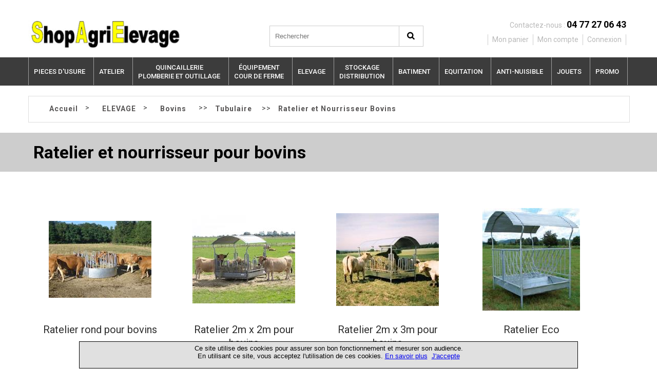

--- FILE ---
content_type: text/html; charset=utf-8
request_url: https://www.shopagrielevage.fr/Ratelier-Bovins.aspx
body_size: 8289
content:
<!DOCTYPE html>
<html lang="fr">
<head>
<!-- Google Tag Manager -->
<script>(function(w,d,s,l,i){w[l]=w[l]||[];w[l].push({'gtm.start':
new Date().getTime(),event:'gtm.js'});var f=d.getElementsByTagName(s)[0],
j=d.createElement(s),dl=l!='dataLayer'?'&l='+l:'';j.async=true;j.src=
'https://www.googletagmanager.com/gtm.js?id='+i+dl;f.parentNode.insertBefore(j,f);
})(window,document,'script','dataLayer','GTM-5GKW8L2');</script>
<!-- End Google Tag Manager -->
<meta http-equiv="content-type" content="text/html; charset=UTF-8" /><meta name="viewport" content="width=device-width" />
<meta name="google-site-verification" content="R6jhXc0VPu2_BBJyCaKZv6uIPHXnEqvUu1KdYIh24_M" />
<title>Ratelier et nourrisseur pour bovins</title>
<meta name="keywords" content="" />
<meta name="description" content="" />
<link rel="canonical" href="/Ratelier-Bovins.aspx" />
<link rel="apple-touch-icon" sizes="57x57" href="/apple-icon-57x57.png">
<link rel="apple-touch-icon" sizes="60x60" href="/apple-icon-60x60.png">
<link rel="apple-touch-icon" sizes="72x72" href="/apple-icon-72x72.png">
<link rel="apple-touch-icon" sizes="76x76" href="/apple-icon-76x76.png">
<link rel="apple-touch-icon" sizes="114x114" href="/apple-icon-114x114.png">
<link rel="apple-touch-icon" sizes="120x120" href="/apple-icon-120x120.png">
<link rel="apple-touch-icon" sizes="144x144" href="/apple-icon-144x144.png">
<link rel="apple-touch-icon" sizes="152x152" href="/apple-icon-152x152.png">
<link rel="apple-touch-icon" sizes="180x180" href="/apple-icon-180x180.png">
<link rel="icon" type="image/png" sizes="192x192"  href="/android-icon-192x192.png">
<link rel="icon" type="image/png" sizes="32x32" href="/favicon-32x32.png">
<link rel="icon" type="image/png" sizes="96x96" href="/favicon-96x96.png">
<link rel="icon" type="image/png" sizes="16x16" href="/favicon-16x16.png">
<link rel="manifest" href="/manifest.json">
<meta name="msapplication-TileColor" content="#ffffff">
<meta name="msapplication-TileImage" content="/ms-icon-144x144.png">
<meta name="theme-color" content="#ffffff">
<link rel="stylesheet" media="all" href="/_css/structure.css" />
<link rel="stylesheet" media="all" href="/_css/menu.css" />
<link rel="stylesheet" media="all" href="/_css/user.css" />
<link type="text/css" href="/library/jquery-ui-1.12.1.css" rel="stylesheet" />
<link rel="stylesheet" href="jqtransformplugin/jqtransform.css" type="text/css" media="all" />
<!-- fix IE "black box" problems with PNG images when opacity is being animated -->	
<!--[if IE]>
<style type="text/css">
.images img {
	background:#efefef url(/img/global/gradient/h300b.png) repeat-x 0 -22px;
	}	
.jqTransformInputInner div input {
	padding: 8px 0px 0px 0px;
}		
</style>
<![endif]-->
<link rel="stylesheet" media="all" href="library/lightbox.css" />
<link rel="stylesheet" type="text/css" id="csscarousel" href="/library/basic-jquery-slider.css" />
<script>
dataLayer.push({ ecommerce: null}); //clear the previous ecommerce object
dataLayer.push({
   event: "view_item_list",
   ecommerce: {
 items: [
 {
item_id: "P1213745",
item_name: "Cloche à foin grand modèle sans fond",
price: 700.55,
quantity: 1
 } {
item_id: "50630",
item_name: "Râtelier entre boxe pivotant",
price: 783,
quantity: 1
 } {
item_id: "10517",
item_name: "Râtelier entre boxes sur barrière",
price: 517.75,
quantity: 1
 } {
item_id: "RA0977",
item_name: "PROTECTION BASSE 3 POINTS VERTE 4 FACES BIG BALL",
price: 46,
quantity: 1
 } {
item_id: "RA0957",
item_name: "RATELIER 4 FACES CHEVAL",
price: 1698,
quantity: 1
 } {
item_id: "RA0983",
item_name: "ELEMENT 3 PLACES TYPE LS CHEVAL RATELIER 4 FACES",
price: 190,
quantity: 1
 } {
item_id: "RA0985",
item_name: "ELEMENT 5 PLACES TYPE LS CHEVAL RATELIER BIG BALL",
price: 252,
quantity: 1
 }
 ]
   }
});
</script>
</head>
<body>
<!-- Google Tag Manager (noscript) -->
<noscript><iframe src="https://www.googletagmanager.com/ns.html?id=GTM-5GKW8L2"
height="0" width="0" style="display:none;visibility:hidden"></iframe></noscript>
<!-- End Google Tag Manager (noscript) -->
<div id="rgpd"><input type="button" name="idclosergpd" id="idclosergpd" style="display:none;" value="Button" onClick="$('#rgpd').hide();"></a><div id="innerrgpd"><iframe src="/mti-rgpd.html" frameborder="0" style="border:0"></iframe></div></div>
<div id="zt">
<header>
<div class="row rowH">
<div class="containerA">
<div id="Zlogo">
<a href="/"><img src="/picts/css/Logo-mse.jpg" border="0"></a>
</div>
<div id="ZE1">
<div class="input-box">
<form action="/mti-search.aspx" method="post" name="formrec">
<input autocomplete="off" id="search" name="q" class="input-text required-entry" maxlength="128" placeholder="Rechercher" type="search" value=""><a href="javascript:document.formrec.submit();" class="search-a"><img id="imgLoupe"src="/picts/css/Loupe.png" border=0/></a>
</form>
</div>
</div>
<div id="ZE1b">
<div id="ZE2b">
<p id="Contact">Contactez-nous : <span id="NumTel"> 04 77 27 06 43</span></p>
</div>
<div id="ZE2c">
<ul>
<a href="/Mod_Shop/MS_panier.aspx">
<li class="mnu1">
Mon panier
</li>
</a>
<a href="/Mod_Shop/MS_ClientLogin.aspx">
<li class="mnu2">
Mon compte
</li>
</a>
<a href="#" onClick="$('#connexion').toggle();">
<li class="mnu3">
Connexion
</li>
</a>
<div id="connexion">
<form name="formConnectClient" method="post" action="/mod_shop/MS_ClientLogin.aspx">
<div class="frmconnect">
<span class="tinp">Email :&nbsp;</span><input name="MTI01_RM_Email" type="text" class="" />
</div>
<div class="frmconnect">
<span class="tinp">Mot de passe :&nbsp;</span><input name="MTI01_RX_PWD" type="password" class=""/>
</div>
<div id="frmconnect2">
<a href="javascript:if(CheckDatas(document.formConnectClient)==true){document.formConnectClient.submit();}" class="search-a" >
Connecter
</a>
<hr><a href="/oublipwd.aspx" rel="nofollow">
(mot de passe oubli&eacute;)
</a>
</div>
</form>

</div>
</ul>
<hr></div>
<div id="ZE2b-mobile">
<ul>
<a href="tel:+33477270643">
<li class="mnu1">
</li>
</a>
<a href="/Mod_Shop/MS_panier.aspx">
<li class="mnu2">
</li>
</a>
<a href="#" onClick="$('#connexion-mobile').toggle();">
<li class="mnu3">
</li>
</a>
<div id="connexion-mobile">
	<form name="formConnect-Mobile" method="post" action="/Mod_Shop/MS_ClientLogin.aspx" >
		<div class="frmconnect">
			<label class="tinp">E-Mail : </label>
			<input type="texte" name="MTI01_RM_Email"></input>
		</div>
		<div class="frmconnect">
			<label class="tinp">Mot de passe : </label>
			<input type="password" name="MTI01_RX_PWD"></input>
		</div>
		<a class="search-a" href="javascript:if(CheckDatas(document.formConnect-Mobile)==true){document.formConnect-Mobile.submit();}">Connexion</a>
		<br/><a href="/oublipwd.aspx" rel="nofollow">(Mot de passe oublié ?)</a>
	</form>
</div>
</ul>
</div>
</div>
</div>
</div>
<div class="row rowH2">
<div class="containerA">
<div class="menu-container">
        <div class="menu">
            <ul>
                <li class="n" ><span><a href="/#">PIECES D'USURE</a></span><img class="flechmenu" src="/picts/css/FlecheMenu.png">
                    <ul>
                        <li><a href="/Fenaison.aspx">Fenaison</a>
                        </li>
                        <li><a href="/Labour.aspx">Labour</a>
                        </li>
                        <li><a href="/Travail-du-sol.aspx">Travail du sol</a>
                        </li>
                    </ul>
                </li>
                <li class="n" ><span><a href="/#">ATELIER</a></span><img class="flechmenu" src="/picts/css/FlecheMenu.png">
                    <ul>
                        <li><a href="/Ad-blue.aspx">Ad blue</a>
                        </li>
                        <li><a href="/Lubrification.aspx">Lubrification</a>
                        </li>
                        <li><a href="/Accessoire-gasoil.aspx">Accessoires Gasoil</a>
                        </li>
                        <li><a href="/Filtration.aspx">Filtration</a>
                        </li>
                        <li><a href="/Batterie.aspx">Batteries et chargeurs</a>
                        </li>
                        <li><a href="/Ecalirage.aspx">Eclairage </a>
                        </li>
                        <li><a href="/Signalisation.aspx">Signalisation</a>
                        </li>
                        <li><a href="/Roulement.aspx">Roulement</a>
                        </li>
                        <li><a href="/Electricite.aspx">Electricité</a>
                        </li>
                        <li><a href="/Attelage-et-relevage-tracteur.aspx">Attelage et relevage</a>
                        </li>
                        <li><a href="/Equipement-pour-les-tracteurs-agricoles.aspx">Equipements de tracteur</a>
                        </li>
                        <li><a href="/Pneumatique.aspx">Pneumatique</a>
                        </li>
                        <li><a href="/Remorque-et-tonne-a-lisier.aspx">Remorque et Tonne à lisier</a>
                        </li>
                        <li><a href="/Arrimage-et-levage.aspx">Arrimage et levage</a>
                        </li>
                        <li><a href="/Peinture.aspx">Peinture</a>
                        </li>
                        <li><a href="/Produit-d-entretien.aspx">Produit d’entretien</a>
                        </li>
                        <li><a href="/Divers-atelier.aspx">Divers</a>
                        </li>
                    </ul>
                </li>
                <li class="n" ><span><a href="/#">QUINCAILLERIE<BR>PLOMBERIE ET OUTILLAGE</a></span><img class="flechmenu" src="/picts/css/FlecheMenu.png">
                    <ul>
                        <li><a href="/Quincaillerie.aspx">Quincaillerie</a>
                        </li>
                        <li><a href="/Boulonnerie.aspx">Boulonnerie</a>
                        </li>
                        <li><a href="/Plomberie.aspx">Plomberie</a>
                        </li>
                        <li><a href="/Piles-et-lampes-torches-ou-frontales.aspx">Piles et lampes torches ou frontales</a>
                        </li>
                        <li><a href="/Outils-electrique.aspx">Outils électriques</a>
                        </li>
                        <li><a href="/Petit-outillage.aspx">Petit outillage</a>
                        </li>
                        <li><a href="/Accessoire-motoculture.aspx">Accessoires motoculture</a>
                        </li>
                        <li><a href="/Jardinage.aspx">Jardinage</a>
                        </li>
                        <li><a href="/arrosage.aspx">Arrosage</a>
                        </li>
                        <li><a href="/Vetement.aspx">Vêtement</a>
                        </li>
                    </ul>
                </li>
                <li class="n" ><span><a href="/#">ÉQUIPEMENT <br> COUR DE FERME</a></span><img class="flechmenu" src="/picts/css/FlecheMenu.png">
                    <ul>
                        <li><a href="/Benne-3-points.aspx">Benne 3 points</a>
                        </li>
                        <li><a href="/Derouleuse.aspx">Derouleuse</a>
                        </li>
                        <li><a href="/Fendeuse-et-Scie-chevalet.aspx">Fendeuse et Scie chevalet</a>
                        </li>
                        <li><a href="/Girobroyeur.aspx">Girobroyeur</a>
                        </li>
                        <li><a href="/Pick-botte-Griffe-Pince-balle.aspx">Matériel de manutention</a>
                        </li>
                        <li><a href="/Rabot.aspx">Rabot</a>
                        </li>
                        <li><a href="/Tonne-a-eau.aspx">Tonne à eau / Citerne / Récupérateur</a>
                        </li>
                    </ul>
                </li>
                <li class="n" ><span><a href="/#">ELEVAGE</a></span><img class="flechmenu" src="/picts/css/FlecheMenu.png">
                    <ul>
                        <li><a href="/Bovins.aspx">Bovins</a>
                        </li>
                        <li><a href="/Veau.aspx">Veaux</a>
                        </li>
                        <li><a href="/Ovin-Caprin.aspx">Ovins / Caprins</a>
                        </li>
                        <li><a href="/Porcins.aspx">Porcins</a>
                        </li>
                        <li><a href="/Volaille.aspx">Volailles</a>
                        </li>
                        <li><a href="/Lapin.aspx">Lapins</a>
                        </li>
                        <li><a href="/Gibier.aspx">Gibiers</a>
                        </li>
                        <li><a href="/Animaux-domestiques.aspx">Animaux domestiques</a>
                        </li>
                        <li><a href="/Equipement-phytosanitaire-elevage.aspx">Phytosanitaire</a>
                        </li>
                        <li><a href="/Brouettes-et-chariots-elevage.aspx">Brouettes et chariots</a>
                        </li>
                        <li><a href="/Equarrissage.aspx">Équarrissage</a>
                        </li>
                        <li><a href="/Petits-materiels-elevage.aspx">Petits matériels</a>
                        </li>
                    </ul>
                </li>
                <li class="n" ><span><a href="/#">STOCKAGE<br>DISTRIBUTION</a></span><img class="flechmenu" src="/picts/css/FlecheMenu.png">
                    <ul>
                        <li><a href="/Cellule.aspx">Cellule</a>
                        </li>
                        <li><a href="/Fabrication.aspx">Fabrication</a>
                        </li>
                        <li><a href="/Silo-copy.aspx">Remplissage pneumatique</a>
                        </li>
                        <li><a href="/Silo.aspx">Silo</a>
                        </li>
                        <li><a href="/Transport-d-aliment.aspx">Transport d'aliment</a>
                        </li>
                    </ul>
                </li>
                <li class="n" ><span><a href="/#">BATIMENT</a></span><img class="flechmenu" src="/picts/css/FlecheMenu.png">
                    <ul>
                        <li><a href="/Batiment-deplacable.aspx">Batiment deplacable</a>
                        </li>
                        <li><a href="/Niche-a-veaux.aspx">Niche à veaux</a>
                        </li>
                        <li><a href="/Equipement-des-batiments-electricite.aspx">Electricité</a>
                        </li>
                        <li><a href="/Equipement-des-batiments.aspx">Portes</a>
                        </li>
                        <li><a href="/Equipement-des-batiments-copy.aspx">Ventilation</a>
                        </li>
                    </ul>
                </li>
                <li class="n" ><span><a href="/#">EQUITATION</a></span><img class="flechmenu" src="/picts/css/FlecheMenu.png">
                    <ul>
                        <li><a href="/Abris-de-prairie.aspx">Abris de prairie</a>
                        </li>
                        <li><a href="/Tapis-revetement-caoutchouc-equins.aspx">Tapis et dalles stabilisantes</a>
                        </li>
                        <li><a href="/Tubulaire-equins.aspx">Tubulaire</a>
                        </li>
                        <li><a href="/Cloture.aspx">Cloture</a>
                        </li>
                        <li><a href="/Abreuvement.aspx">Abreuvement équins</a>
                        </li>
                        <li><a href="/Alimentation-equitation.aspx">Alimentation des équins</a>
                        </li>
                        <li><a href="/ratelier-et-cloche.aspx">Râtelier et cloche </a>
                        </li>
                        <li><a href="/Materiel-d-ecurie.aspx">Matériel d&rsquo;écurie</a>
                        </li>
                        <li><a href="/Pensage-et-soins.aspx">Pensage et soins</a>
                        </li>
                        <li><a href="/Licol-et-Longe.aspx">Licol et Longe</a>
                        </li>
                        <li><a href="/Equipement-du-cheval.aspx">Equipement du cheval</a>
                        </li>
                        <li><a href="/Saut-d-obstacle.aspx">Saut d’obstacle</a>
                        </li>
                    </ul>
                </li>
                <li class="n" ><span><a href="/#">ANTI-NUISIBLE</a></span><img class="flechmenu" src="/picts/css/FlecheMenu.png">
                    <ul>
                        <li><a href="/Insecte.aspx">Insecte</a>
                        </li>
                        <li><a href="/Rat-Souris.aspx">Rat / Souris</a>
                        </li>
                        <li><a href="/Divers-anti-nuisibles.aspx">Divers nuisibles</a>
                        </li>
                    </ul>
                </li>
                <li class="n" ><span><a href="/jouets.aspx">JOUETS</a></span><img class="flechmenu" src="/picts/css/FlecheMenu.png">
                    <ul>
                        <li><a href="/jouets.aspx">Jouets</a>
                        </li>
                    </ul>
                </li>
                <li class="last" ><span><a href="/promotions.aspx">PROMO</a></span><img class="flechmenu" src="/picts/css/FlecheMenu.png">
                </li>
            </ul>
        </div>
    </div>	
</div>
</div>
</header>
<div id="ZC">
<div class="row rowariane" >
<div class="containerA" >
<div id="fil"><p><span><span >
<a  href="/"><span >Accueil</span></a></span> 
 > 
<span >
<a  href="#"><span class="ToUpCa" >ELEVAGE</span></a> 
</span>
 > 
<span >
<a  href="Bovins.aspx"><span class="ToUpCa" >Bovins</span></a> 
</span>
<span >
 >> <b><a  href="/liste.aspx?idr=132"><span class="ToUpCa" >Tubulaire</span></a> </b>
<span >
 >> <b><a  href="Ratelier-Bovins.aspx"><span class="ToUpCa" >Ratelier et Nourrisseur Bovins</span></a> </b>
</span>
</span>
</span></p></div>
</div>
</div>
<div class="cl2" style="height:20px">&nbsp;</div>
<div class="row rowtitreH1" >
<div class="containerA" >
<h1 class="pageListe">Ratelier et nourrisseur pour bovins</h1>
</div>
</div>
<div class="cl2" style="height:20px">&nbsp;</div>
<div class="row rowmosaique" >
<div class="containerA" >
<div class="liste" >
<div class="bord">
<div class="block_moz">
<a href="/Ratelier-rond-Bovins.aspx">
<div class="MSc2-1" style="background:#fff;"><img title="" alt="" src="/lib/picts/rub3/ratelier-rond.jpg"/>
</div>
<div class="MSc2b2-1">
<h2>Ratelier rond pour bovins</h2>
</div>
</a>
</div>
<div class="block_moz">
<a href="/Ratelier-2mx2m-Bovins.aspx">
<div class="MSc2-1" style="background:#fff;"><img title="" alt="" src="/lib/picts/rub3/ratelier-2mx2m.jpg"/>
</div>
<div class="MSc2b2-1">
<h2>Ratelier 2m x 2m pour bovins</h2>
</div>
</a>
</div>
<div class="block_moz">
<a href="/Ratelier-2mx3m-Bovins.aspx">
<div class="MSc2-1" style="background:#fff;"><img title="" alt="" src="/lib/picts/rub3/ratelier-2mx3m.jpg"/>
</div>
<div class="MSc2b2-1">
<h2>Ratelier 2m x 3m pour bovins</h2>
</div>
</a>
</div>
<div class="block_moz">
<a href="/Ratelier-Eco-Bovins.aspx">
<div class="MSc2-1" style="background:#fff;"><img title="" alt="" src="/lib/picts/rub3/ratelier-eco-ck.jpg"/>
</div>
<div class="MSc2b2-1">
<h2>Ratelier Eco</h2>
</div>
</a>
</div>
</div><div class="clearboth">&nbsp;</div>
<div class="bord">
<div class="block_moz">
<a href="/Nourrisseurs-Bovins.aspx">
<div class="MSc2-1" style="background:#fff;"><img title="" alt="" src="/lib/picts/rub3/Nourrisseur-bovins.jpg"/>
</div>
<div class="MSc2b2-1">
<h2>Nourrisseurs pour bovins</h2>
</div>
</a>
</div>
<div class="block_moz">
<a href="/Equipement-accessoire-ratelier-nourrisseurs-Bovins.aspx">
<div class="MSc2-1" style="background:#fff;"><img title="" alt="" src="/lib/picts/rub3/Equipement-accessoire-ratelier-nourrisseur.jpg"/>
</div>
<div class="MSc2b2-1">
<h2>Equipements / Accessoires pour râtelier / nourrisseur Bovins</h2>
</div>
</a>
</div>
</div>
<div class="clearboth">&nbsp;</div>
<div class="cfiltre cfiltrelisterub" >
<div class="cl2">&nbsp;</div></div>
<div class="onmos">
test dessus
</div>
<div class="MSlAtop">&nbsp;</div>
<div class="cmosaique" >
<div class="bord">
<div class="block_moz num1">
<div class="sticker stickpromo"></div>
<a href="Cloche-a-foin-grand-modele-sans-fond-la-gee.aspx">
<div class="MSc2-1" style="background:#fff;"><div><img title="Cloche à foin grand modèle sans fond" alt="Cloche à foin grand modèle sans fond" src="/lib/picts/prod3/P1213745.jpg"/></div>
</div>
</a>
<div class="MSc2b2-1">
<div class="prixAcc"><span class="prixbarre"><del>737.42&euro;&nbsp;</del></span><span class="prixnorm">700.55 &euro;</span><span class="ht"> HT</span>
</div><h2 class="titreprod">Cloche à foin grand modèle sans fond</h2></div>
<div class="MSc2b2-1der">
<a href="/Mod_Shop/MS_gestpanier.aspx?Quantite=1&amp;theaction=Add&amp;Produit=3226&amp;ids=8827" class="BT001 btCommande" rel="nofollow">&nbsp;</a>
<a href="Cloche-a-foin-grand-modele-sans-fond-la-gee.aspx" class="BT001 btdetail" >&nbsp;</a><br>		
<div class="cl2" style="height:10px;">&nbsp;</div></div>
</div>
<div class="block_moz num2">
<div class="sticker stickpromo"></div>
<a href="Ratelier-entre-boxes-pivotant.aspx">
<div class="MSc2-1" style="background:#fff;"><div><img title="Râtelier entre boxe pivotant" alt="Râtelier entre boxe pivotant" src="/lib/picts/prod3/Ratelier-entre-boxe-pivotant-ck.jpg"/></div>
</div>
</a>
<div class="MSc2b2-1">
<div class="prixAcc"><span class="prixbarre"><del>870.00&euro;&nbsp;</del></span><span class="prixnorm">783.00 &euro;</span><span class="ht"> HT</span>
</div><h2 class="titreprod">Râtelier entre boxe pivotant</h2></div>
<div class="MSc2b2-1der">
<a href="/Mod_Shop/MS_gestpanier.aspx?Quantite=1&amp;theaction=Add&amp;Produit=6789" class="BT001 btCommande" rel="nofollow">&nbsp;</a>
<a href="Ratelier-entre-boxes-pivotant.aspx" class="BT001 btdetail" >&nbsp;</a><br>		
<div class="cl2" style="height:10px;">&nbsp;</div></div>
</div>
<div class="block_moz num3">
<div class="sticker stickpromo"></div>
<a href="Ratelier-entre-boxe-sur-barriere.aspx">
<div class="MSc2-1" style="background:#fff;"><div><img title="Râtelier entre boxes sur barrière" alt="Râtelier entre boxes sur barrière" src="/lib/picts/prod3/Ratelier-entre-boxe-sur-barriere-ck.jpg"/></div>
</div>
</a>
<div class="MSc2b2-1">
<div class="prixAcc"><span class="prixbarre"><del>545.00&euro;&nbsp;</del></span><span class="prixnorm">517.75 &euro;</span><span class="ht"> HT</span>
</div><h3 class="titreprod">Râtelier entre boxes sur barrière</h3></div>
<div class="MSc2b2-1der">
<a href="/Mod_Shop/MS_gestpanier.aspx?Quantite=1&amp;theaction=Add&amp;Produit=6788&amp;ids=8836" class="BT001 btCommande" rel="nofollow">&nbsp;</a>
<a href="Ratelier-entre-boxe-sur-barriere.aspx" class="BT001 btdetail" >&nbsp;</a><br>		
<div class="cl2" style="height:10px;">&nbsp;</div></div>
</div>
<div class="block_moz num4">
<a href="protection-basse-3-points-verte-4-faces-big-ball.aspx">
<div class="MSc2-1" style="background:#fff;"><div><img title="RA0977-1" alt="RA0977-1" src="/lib/picts/prod3/ra0977.jpg"/></div>
</div>
</a>
<div class="MSc2b2-1">
<div class="prixAcc"><span class="prixprod">46.00 &euro;</span><span class="ht"> HT</span>
</div><h3 class="titreprod">PROTECTION BASSE 3 POINTS VERTE 4 FACES BIG BALL</h3></div>
<div class="MSc2b2-1der">
<a href="/Mod_Shop/MS_gestpanier.aspx?Quantite=1&amp;theaction=Add&amp;Produit=998" class="BT001 btCommande" rel="nofollow">&nbsp;</a>
<a href="protection-basse-3-points-verte-4-faces-big-ball.aspx" class="BT001 btdetail" >&nbsp;</a><br>		
<div class="cl2" style="height:10px;">&nbsp;</div></div>
</div>
</div><div class="clearboth">&nbsp;</div><div class="bord">
<div class="block_moz num1">
<div class="sticker stickpromo"></div>
<a href="Ratelier-4-faces-cheval.aspx">
<div class="MSc2-1" style="background:#fff;"><div><img title="RATELIER 4 FACES CHEVAL" alt="RATELIER 4 FACES CHEVAL" src="/lib/picts/prod3/ra0957-2.jpg"/></div>
</div>
</a>
<div class="MSc2b2-1">
<div class="prixAcc"><span class="prixbarre"><del>2005.00&euro;&nbsp;</del></span><span class="prixnorm">1698.00 &euro;</span><span class="ht"> HT</span>
</div><h3 class="titreprod">RATELIER 4 FACES CHEVAL</h3></div>
<div class="MSc2b2-1der">
<a href="/Mod_Shop/MS_gestpanier.aspx?Quantite=1&amp;theaction=Add&amp;Produit=1005&amp;ids=1106" class="BT001 btCommande" rel="nofollow">&nbsp;</a>
<a href="Ratelier-4-faces-cheval.aspx" class="BT001 btdetail" >&nbsp;</a><br>		
<div class="cl2" style="height:10px;">&nbsp;</div></div>
</div>
<div class="block_moz num2">
<a href="Element-3-places-type-ls-cheval-ratelier-4-faces.aspx">
<div class="MSc2-1" style="background:#fff;"><div><img title="ELEMENT 3 PLACES TYPE LS CHEVAL RATELIER 4 FACES" alt="ELEMENT 3 PLACES TYPE LS CHEVAL RATELIER 4 FACES" src="/lib/picts/prod3/ra0983.jpg"/></div>
</div>
</a>
<div class="MSc2b2-1">
<div class="prixAcc"><span class="prixprod">190.00 &euro;</span><span class="ht"> HT</span>
</div><h3 class="titreprod">ELEMENT 3 PLACES TYPE LS CHEVAL RATELIER 4 FACES</h3></div>
<div class="MSc2b2-1der">
<a href="/Mod_Shop/MS_gestpanier.aspx?Quantite=1&amp;theaction=Add&amp;Produit=469" class="BT001 btCommande" rel="nofollow">&nbsp;</a>
<a href="Element-3-places-type-ls-cheval-ratelier-4-faces.aspx" class="BT001 btdetail" >&nbsp;</a><br>		
<div class="cl2" style="height:10px;">&nbsp;</div></div>
</div>
<div class="block_moz num3">
<a href="Element-5-places-type-ls-cheval-ratelier-big-ball.aspx">
<div class="MSc2-1" style="background:#fff;"><div><img title="ELEMENT 5 PLACES TYPE LS CHEVAL RATELIER BIG BALL" alt="ELEMENT 5 PLACES TYPE LS CHEVAL RATELIER BIG BALL" src="/lib/picts/prod3/ra0985.jpg"/></div>
</div>
</a>
<div class="MSc2b2-1">
<div class="prixAcc"><span class="prixprod">252.00 &euro;</span><span class="ht"> HT</span>
</div><h3 class="titreprod">ELEMENT 5 PLACES TYPE LS CHEVAL RATELIER BIG BALL</h3></div>
<div class="MSc2b2-1der">
<a href="/Mod_Shop/MS_gestpanier.aspx?Quantite=1&amp;theaction=Add&amp;Produit=476" class="BT001 btCommande" rel="nofollow">&nbsp;</a>
<a href="Element-5-places-type-ls-cheval-ratelier-big-ball.aspx" class="BT001 btdetail" >&nbsp;</a><br>		
<div class="cl2" style="height:10px;">&nbsp;</div></div>
</div>
</div>
<div class="clearboth">&nbsp;</div></div>
<div class="clearboth">&nbsp;</div>
<div class="bottommos ">
test dessous
</div>
<div class="clearboth" style="height:2px;">&nbsp;</div>
<div class="MSlAbot">&nbsp;</div>
<div class="clearboth" style="height:2px;">&nbsp;</div>
</div >
</div>
</div>
</div>
<footer>
<div class="row rowF">
<div class="containerA">
<div style="height:10px;">
</div>
<div>
<div style="text-align:center;">
<div class="footglobal">
<div class="col col1">
<div class="foottitre"><b>Information</b></div>
<ul class="footliste">
    <li>
    <a href="/mentions-legales.aspx">Mentions légales</a>
    </li>
    <li>
    <a href="/contact.aspx">Contact</a>
    </li>
    <li>
    <a href="/cgv.aspx">Conditions générales de vente</a>
    </li>
</ul>
</div>
<div class="col col2">
<div class="foottitre"><b>Nos produits</b></div>
<ul class="footliste">
    <li>
    <a href="/Veau.aspx">Matériel d’élevage pour les veaux</a>
    </li>
    <li>
    <a href="/Bovins.aspx">Matériel d'élevage pour les bovins</a>
    </li>
    <li>
    <a href="/Abreuvement-Porcins.aspx">Abreuvoirs porcins</a>
    </li>
    <li>
    <a href="/Abreuvement-Volaille.aspx">Abreuvoirs volailles</a>
    </li>
    <li>
    <a href="/Tonne-a-eau.aspx">Tonnes à eau et citernes</a>
    </li>
    <ul>
    </ul>
</ul>
</div>
<div class="col col3">
<div class="foottitre"><b>Mon compte</b></div>
<ul class="footliste">
    <li>
    <a href="/Mod_Shop/MS_ClientLogin.aspx">Connexion</a>
    </li>
    <li>
    <a href="/Mod_Shop/MS_panier.aspx">Panier</a>
    </li>
    <li>
    <a href="/Mod_Shop/MS_ClientLogin.aspx">Mon compte</a>
    </li>
</ul>
</div>
<div class="col col4">
<div class="foottitre">
<b> Appelez-nous !</b>
</div>
<div class="foottel">
<span>04.77.27.06.43</span>
</div>
<br />
<div id="newsletter">
NewsLetter
</div>
<div class="formnl"><div id="errorformnl" style="color:red;font-size:14px;"></div>
<form name="formBLNL" action="/contacts_ok.aspx" method="post">
<input name="codeform" value="FORMNL" type="hidden">
<p>
<input name="RX_Email" id="email" class="email" placeholder="Entrer votre adresse email" maxlength="100" type="text"><a href="javascript:if((CheckDatas(document.formBLNL)==true) && (validate())){document.formBLNL.submit();}" class="btformnl"></a>
</p></form>
</div>
<div class="footlink">
<a href="https://www.facebook.com/www.shopagrielevage.fr/">
<img src="/imgs/facebook1.png" />
</a>
</div>
<div>
 </div>
</div>
<div class="cl2" style="height:30px;">  </div>
<div class="cl2" style="height:30px;"> </div>
</div>	</div>
</div>
</div>
</div>
<div class="row rowF2">
<div class="containerA">
&copy;2025Multi-Service-Elevage
</div>
</div>
</footer>
</div>
<script type="text/javascript" src="config/includes/common/bibjs/lang_fr.js"></script>
<script type="text/javascript" src="config/includes/common/bibjs/std_lib.js"></script>
<script type="text/javascript" src="config/includes/common/bibjs/checkdata_lib.js"></script>
<script src="/library/jquery-1.12.0.min.js"></script>
<script src="/library/modernizr-2.8.3.min.js"></script>
<script type="text/javascript" src="jqtransformplugin/jquery.jqtransform.js" ></script>
<script src="/library/jquery-ui-1.12.1.min.js"></script>
<script src="/library/jquery.carouFredSel-6.2.1.js"></script>
<script src="/library/megamenu/megamenu.js"></script>
<script src="/site.js"></script>
<script src="/mse.js"></script>
<script src="/admin/ajax_extra.js"></script>
<script src="/config/includes/common/bibjs/ajax_lib.js"></script>
<script src="/library/lightbox.js"></script>
<script src="/library/jquery.matchHeight-min.js"></script>
<script type="text/javascript" src="/library/basic-jquery-slider.min.js"></script>
<script type="text/javascript">
$(document).ready(function(){	
  $(function(){
    $('.btCommande').html('Ajouter au panier');
    $('.btCommande2').html('Ajouter au panier');
    $('.btdetail').html('Details');
    $('.info').html('Plus d\'info');
    $('.info2').html('Plus d\'info');
    $('.partir').html('\300 partir de ');
    $('.prix').html('Prix : ');
    $('.soit').html('soit');
    $('.ttc2').html('TTC');
    $('.HT2').html('HT');
	});
});	
function validateEmail(email) {
var re = /^(([^<>()[\]\\.,;:\s@\']+(\.[^<>()[\]\\.,;:\s@\']+)*)|(\'.+\'))@((\[[0-9]{1,3}\.[0-9]{1,3}\.[0-9]{1,3}\.[0-9]{1,3}\])|(([a-zA-Z\-0-9]+\.)+[a-zA-Z]{2,}))$/;
return re.test(email);
}
function validate() {
var email = $('#email').val();
if (validateEmail(email)) {
return true;
} else {
$('#errorformnl').text(email + ' n\'est pas une adresse e-mail');
return false;
}
}
</script>
</body>
</html>


--- FILE ---
content_type: text/html
request_url: https://www.shopagrielevage.fr/mti-rgpd.html
body_size: 568
content:
<html>
	<head>
		<META NAME="ROBOTS" CONTENT="NOINDEX, NOFOLLOW">
	</head>
	<body style="padding:0px;margin:0px">
		<div style="font:13px Arial, Helvetica, sans-serif;width:100%;text-align:center;">
Ce site utilise des cookies pour assurer son bon fonctionnement et mesurer son audience.<br>En utilisant ce site, vous acceptez l'utilisation de ces cookies. 
<a href="mentions-legales.aspx#argpd" target="_top">En savoir plus</a>
&nbsp;<a href="javascript:window.parent.document.getElementById('idclosergpd').click();window.location.href ='/mti-rgpd-accept.aspx'" >J'accepte</a>
		</div>
	</body>
</html>

--- FILE ---
content_type: text/css
request_url: https://www.shopagrielevage.fr/_css/structure.css
body_size: 18938
content:
/* ------------------------------------------------- */
/* Style de structure, non utile dans l'editeur HTML */
/* ------------------------------------------------- */
@import url('https://fonts.googleapis.com/css?family=Roboto:300,300i,400,400i,500,700,900&display=swap');


* { margin: 0; }


html
{
/*
	scrollbar-3dlight-color: #007DBC;
	scrollbar-arrow-color: #D8C89E;
	scrollbar-darkshadow-color: #000000;
	scrollbar-face-color: #3b2723;
	scrollbar-highlight-color: #FFFFFF;
	scrollbar-shadow-color: #099050;
	scrollbar-track-color: #3b2723;
*/
}


@font-face { font-family: "Ionicons"; 
	src: url("/fonts/ionicons.eot?v=2.0.0"); 
	src: url("/fonts/ionicons.eot?v=2.0.0#iefix") format("embedded-opentype"),
	 url("/fonts/ionicons.ttf?v=2.0.0") format("truetype"), 
	 url("/fonts/ionicons.woff?v=2.0.0") format("woff"), 
	 url("/fonts/ionicons.svg?v=2.0.0#Ionicons") format("svg"); 
	 font-weight: normal; 
	 font-style: normal; }



body{	margin: 0;	background:#ffffff;color: #464646;font-family: 'Roboto',Verdana, Arial, sans-serif;	font-size: 14px;line-height: 20px;}
body.print{	margin: 50px;	background-image:none;background-color: #ffffff;color: #464646;font-family: Verdana, Arial, sans-serif;	font-size: 12px;}
	
a, a:visited{	color: #000;	text-decoration: none;}
a:hover{	color: #9e9e9e;	text-decoration: none;}
#ZC #minimenu ul li a{ color: #464646;}

#ZC a, #ZC a:visited { }
#ZC a:hover { }
	
li{	margin-left:0px;}
p {	color: #464646;	font-size: 14px;font-weight: normal;line-height: 15px;padding:0px; margin:0px;}
h1{	color: #000;	font-family:"roboto";font-size: 34px;	line-height: 36px; margin: 5px 0px 5px 0px;font-weight:bold;padding-left: 0px;}
h2{	color: #000; font-family:"roboto"; padding:20px 0px 20px 5px;font-size:22px; font-weight: bold; 	margin: 6px 0px 3px 0px;}

h3{	color: #000; font-size: 9pt; font-weight: normal;	margin: 6px 0px 3px 5px;}

h1.pageListe{margin:0px 0px 0px 10px;}
h1.h1fl{float:left;}

.minheightA{min-height:500px}
.pad10{padding:10px;}

.titreinfo{float:left;padding:20px 0px 0px 20px;color:#e7674b;font-size:15px;}

.row {clear:both;display:block;width:100%;	margin:0;	padding:0;float:none;}
.containerA {	position:relative; background:none;	padding:0px 0px 0px 0px; margin-left:auto; margin-right:auto;width: 1170px; }

a.BT001, #ZC a.BT001, a.BT001:visited, #ZC a.BT001:visited {text-decoration:none;font-weight:bold;background:#000;padding:9px 8px 9px 9px;color:#ffffff;border:none;margin:10px 0px 10px 0px; display:inline-block;}
a.BT001:hover, #ZC a.BT001:hover {text-decoration:none;font-weight:bold;background:#FAF404 ;padding:9px 8px 9px 9px;color:#000;border:none;margin:10px 0px 10px 0px; display:inline-block;}
a.BT003, .rowF a.BT003, a.BT003:visited, .rowF a.BT003:visited{background:#ffffff padding:9px 8px 9px 9px;color:#1d6281;border:1px solid #ffffff;margin:10px 0px 10px 0px; display:inline-block;}
a.BT003:hover, .rowF a.BT003:hover{border:1px solid #1d6281;}

div.BL001{display:inline-block;padding:15px;background:#f3f3f3;text-align:left;}

div.TRAIT001{margin:10px 15% 10px 15%;height:1px;background-color:#cfcfcf;}
div.TRAIT002{margin:10px 45% 10px 45%;height:1px;background-color:#cfcfcf;}

.st0 {color: #000;font-size: 30px;font-weight:bold;}
.st1 {color:#2189c9;font-size:25px;font-weight:bold;}
.st2 {color:#f28f0e;font-size:25px;font-weight:bold;}
.st3 {color:#ea1052;font-size:25px;font-weight:bold;}

.st5 {color:#b7c921;font-size:25px;font-weight:bold;}
.st6 {color:#f28f0e;font-size:25px;font-weight:bold;}


.st10{font-family:'Roboto';font-size:25px;font-weight:300;}

.clear {clear: both;line-height: 0;font-size: 0;overflow: hidden;height: 0;width: 100%; margin: 0;padding: 0;display: block;}

#rgpd{position:fixed;bottom:0;padding:0px;z-index:9999;width:100%;}
#innerrgpd{position:relative;background:#e0e0e0;margin-left: auto;margin-right: auto;width: 960px;margin-bottom:1px;margin-top:1px;border:1px solid black;padding:5px;text-align:center;}
#innerrgpd iframe{width: 100%;height:36px;}


header{}
header a {border:none;}

.rowH {background:#ffffff;position:relative;width:100%;z-index:100;color:#464646;}
.rowH .containerA  {padding:25px 0px 0px 0px; background:none;}
.rowH .containerA .int {}
.rowH .containerA .int .intdecal { padding:0px 0px 0px 0px;}
.rowH .containerA #ZE1 { padding: 25px 65px 20px 170px;}
.rowH .containerA #ZE1 .input-box{ float : left; height:41px;}
.rowH .containerA #ZE1 .input-box form{height: 100%; float: left; }
.rowH .containerA #ZE1 .input-box #search { width: 253px;height:41px;border: solid #CDCDCD 1px;float: left;padding: 10px;}
.rowH .containerA #ZE1 .input-box .search-a {float: left;}
.rowH .containerA #ZE1 .input-box .search-a #imgLoupe{border-top: solid #CDCDCD 1px;border-right: solid #CDCDCD 1px;border-bottom:solid #CDCDCD 1px;}

.rowH .containerA #ZE1b {padding:0px;background:none;float:left;font-family:'Roboto';min-width : 330px;}
.rowH .containerA #ZE1b #ZE2b, .rowH .containerA #ZE1b #ZE2c{display : block;text-align : right;}
.rowH .containerA #ZE1b #ZE2b #Contact { padding: 15px 0px 0px 20px;color :#B9B9B9;}
.rowH .containerA #ZE1b #ZE2b #Contact #NumTel{font-size:18px; color: #000;font-weight: bold; }
.rowH .containerA #ZE1b #ZE2c ul{float : right;}
.rowH .containerA #ZE1b #ZE2c ul li{float:left;background:none; color: #B9B9B9;margin-top: 10px;padding-left:8px;padding-bottom: 1px;padding-right:8px;display : block;}
.rowH .containerA #ZE1b #ZE2c ul li:hover{ color: #000;}
.rowH .containerA #ZE1b #ZE2c ul .mnu1 {border-left: solid #CDCDCD 1px;}
.rowH .containerA #ZE1b #ZE2c ul .mnu2 {border-left: solid #CDCDCD 1px;border-right: solid #CDCDCD 1px;}
.rowH .containerA #ZE1b #ZE2c ul .mnu3 {border-right: solid #CDCDCD 1px;}

.rowH .containerA #ZE1b #ZE2b-mobile {display: none;}
.rowH .containerA #ZE1b #ZE2b-mobile ul li {padding: 0px 30px; margin : 5px 0px;width : 41px; height: 41px;float:left; margin-top : 15px;}
.rowH .containerA #ZE1b #ZE2b-mobile ul .mnu1 {border-left: solid #CDCDCD 1px;background: url(/picts/css/Tel.png) center no-repeat;}
.rowH .containerA #ZE1b #ZE2b-mobile ul .mnu2 {border-left: solid #CDCDCD 1px;border-right: solid #CDCDCD 1px;background: url(/picts/css/caddyPanier.png) center no-repeat;}
.rowH .containerA #ZE1b #ZE2b-mobile ul .mnu3 {border-right: solid #CDCDCD 1px;background: url(/picts/css/Compte.png) center no-repeat;}

.rowH2{background: #3C3C3C;border-top:1px solid #dfdfdf;}

.rowF{background:#3C3C3C;color:white;}
.rowF p{color:white;}
.rowF a, .rowF a:visited{color:white;}
.rowF .containerA .footglobal { border-top: solid #636363 1px;margin-top: 65px;min-height:310px;font-family:'Roboto'; padding-top: 5px;}
.rowF .containerA .footglobal .col .foottitre {padding-bottom: 45px; font-size: 16px;}
.rowF .containerA .footglobal .col4 .foottitre {padding-bottom: 10px;}
.rowF .containerA .footglobal .col4 #newsletter { font-size: 16px;font-weight: bold;font-family:'Roboto'}
.rowF .containerA .footglobal .col4 .formnl .email {background: #636363 ; border: none; height: 40px; width: 210px; color: #FFF; font-size: 18px;padding: 0px 5px 0px 5px;}
.rowF .containerA .footglobal .col4 .formnl a {background: #636363 url(/picts/css/btnNewsletter.png) no-repeat ;background-position: center;padding: 16px 20px 10px 20px;}
/*url(/picts/css/btnNewsletter.png) no-repeat*/
.rowF .containerA .footglobal .col4 .foottel {color: #FBF304; font-size: 20px; font-weight: bold;} 
.rowF .containerA .footglobal .col4 .footlink {float: left;padding-top: 35px;}
.rowF .containerA .footglobal .col ul li {list-style: none;background: none; padding-left: 5px;color: #999999;}
.rowF .containerA .footglobal .col ul li a{color: #999999;}
.rowF .containerA .footglobal .col ul li a:hover { color: #E1DC0A; }

.rowretourform {padding: 25px 0px 20px 0px ;}
.rowretourform .formoktxt {text-align: center;padding : 5px 0px 15px 0px;font-size: 15px;}
.rowretourform  table { margin : auto;padding-bottom: 10px; }

.rowF .containerA .col{float:left;width:270px;text-align:left;padding:0px 0px 0px 20px;}
.rowF .containerA .col1{padding:0px 0px 0px 0px;width:290px;}
.rowF ul li {background: url(/picts/css/puce_li2.png) no-repeat 0px 2px;list-style: none;padding-left: 15px;padding-top: 0px;padding-bottom: 4px;color: #ffffff;}

.rowF2 {font-family:'Roboto'; font-size: 12px;padding: 15px 0px 10px 0px;}
.rowtitreH1{background:#CDCDCD;padding:20px 0px 20px 0px;}

.sep1 {background:#71b4dc;width:100%;height:1px;}
.sepcol1{float:left;background:#71b4dc;width:1px;}

#ZP{	position: relative;	width: 1170px;	left: 50%;	margin-left: -585px;	background:none;	}
#ZPPrint{}	

header {width:100%; background:#ffffff;z-index:100;position:fixed;}
footer {width:100%;}

.panier{background:#ace0f0;height:63px;color:#ffffff;padding:10px 0px 0px 15px;width:155px;float:left;}
.panier .txtpanier{float:left;color:#ffffff;padding:10px 0px 0px 0px;font-family: Arial,sans-serif;font-size:16px;font-weight: 500;width:115px; text-align:center;}
.panier .txtpanier a{color:#ffffff;font-family: Arial,sans-serif;font-size:16px;font-weight: 500;}
.panier .icopanier {float:left;padding:10px 0px 0px 0px;}


#Zlogo{float:left;padding-top: 15px;}
#slogan {float : left;padding: 45px 0px 0px 5px;}
.slogan { font-size: 14px; font-family:'Roboto';}
#ZE1{padding:0px;background:none;float:left;}

#ZE2{height:60px;padding:0px 0px 0px 0px;background:none;border:none;}
#ZE2 > .menuhaut{margin:0px 0px 0px 0px;float:right;background:none;border-left: 1px solid #e0e7ed}
#ZE2 > .menuhaut > ul { margin: 0 auto; width: 100%; list-style: none; padding: 0; position: relative;    height:26px;}
#ZE2 > .menuhaut > ul > li { float: left; background: none;  height:26px;  padding: 0;   margin: 0;   display:block;   line-height:26px; }
#ZE2 > .menuhaut > ul > li a, .menuhaut > ul > li a:visited { color:#526a7c; text-decoration: none;   padding: 0px 20px 0px 20px; vertical-align:middle;  display: block;}

#ZE2 > .menuconnexion{margin:0px 0px 0px 0px;float:right;background:none;border-left: 1px solid #e0e7ed}
#ZE2 > .menuconnexion > ul { margin: 0 auto; width: 100%; list-style: none; padding: 0; position: relative;    height:26px;}
#ZE2 > .menuconnexion > ul > li { float: left; background: none;  height:26px;  padding: 0;   margin: 0;   display:block;   line-height:26px; }
#ZE2 > .menuconnexion > ul > li a, .menuconnexion > ul > li a:visited { color:#526a7c; text-decoration: none;   padding: 0px 20px 0px 20px; vertical-align:middle;  display: block;}



#connexion{display:none;position: absolute;right:0px;z-index: 99; font-size: 12px;	background: #ffffff;border: 1px solid #ffffff;padding:5px 15px 5px 5px;box-shadow: 1px 1px 12px #555;margin-top: 35px;text-align: right;}
#connexion .frmconnect{float:none;padding:5px 0px 0px 10px;color:#285d85;}
#connexion #frmconnectb{float:none;padding:5px 0px 0px 50px;color:#ffffff;line-height:20px;}
#connexion .frmconnect input{float:none; border: solid 1px  #e0e7ed; padding: 5px 5px 5px 5px;  font-size:12px; line-height:20px; width:200px;}
#connexion #frmconnect2{float:none;padding:5px 0px 0px 10px;color:#285d85;text-align:center;}
#connexion #frmconnect2b{float:none;padding:5px 0px 0px 10px;color:#285d85;line-height:20px;}

#connexionPanier{display:none;position: absolute;z-index: 99; font-size: 12px;	background: #ffffff;border: 1px solid #ffffff;padding:10px 15px 10px 10px;box-shadow: 1px 1px 12px #555;text-align: center;left: 10%}
#connexionPanier .frmconnect{float:none;padding:5px 0px 0px 10px;color:#285d85;text-align : right;}
#connexionPanier #frmconnectb{float:none;padding:5px 0px 0px 50px;color:#ffffff;line-height:20px;}
#connexionPanier .frmconnect label{padding : 5px}
#connexionPanier .frmconnect input{float:none; border: solid 1px  #e0e7ed; padding: 5px 5px 5px 5px;  font-size:12px; line-height:20px; width:140p;}

#connexion-mobile{display:none;position: absolute;z-index: 99; font-size: 12px;	background: #ffffff;border: 1px solid #ffffff;padding:10px 15px 10px 10px;box-shadow: 1px 1px 12px #555;text-align: center;right: 5%;top: 225%;}
#connexion-mobile .frmconnect{float:none;padding:5px 0px 0px 10px;color:#285d85;text-align : right;}
#connexion-mobile #frmconnectb{float:none;padding:5px 0px 0px 50px;color:#ffffff;line-height:20px;}
#connexion-mobile .frmconnect label{padding : 5px}
#connexion-mobile .frmconnect input{float:none; border: solid 1px  #e0e7ed; padding: 5px 5px 5px 5px;  font-size:12px; line-height:20px; width:140p;}



.tinp {float:left;color:#526a7c;}




#ZE3{padding:0px 0px 0px 0px;background:none;}
#ZE3 ul li{float:left;background:none;height:36px;line-height:36px;padding: 30px 0px 0px 0px; color: #B9B9B9}
#ZE3 ul li:hover{ color: #000}
#ZE3 ul li.mnu1{padding-right: 10px;}
#ZE3 ul li.mnu2{padding-left: 10px;padding-right: 10px;}
#ZE3 ul li.mnu3{padding-left: 10px;}


#ZC{width: 100%;	padding: 167px 0px 0px 0px;	margin: 0px 0px 0px 0px; }


.pagination a {background: url(/picts/css/pagediapo.png) 0px 0px no-repeat transparent;width:14px;height:18px;display: inline-block;}
.pagination a.selected {background-position: -14px 0px;cursor: default;	}
.pagination a span {display: none;}

#ZGMD{	background: none;	width: 1170px;	padding: 0px 0px 0px 0px;	margin: 0px 0px 0px 0px;	float: left;position: relative; min-height:500px;z-index:0;}

#anim {margin-top:-20px;z-index:0;}
#anim a, #anim a:visited {border:none}
#anim a:hover {border:none}
#anim li{display:inline;position:relative;margin:0px 0px 0px 0px;z-index:32;padding:0px;list-style:none;border:none;}
#anim a.lienimg{position:relative;display:inline-block;width:1166px;padding:0px;margin:0px;border:none;}
#anim a.lienimg img{padding:0px;margin:0px;overflow:hidden;border:none;}
#anim #masque {z-index:33;}
#anim #masque2 {z-index:33;}

#anim .msgcar{font-size:14px;position:absolute;display:block;left:30px;width:270px;padding:40px 5px 40px 5px;height:395px;overflow:hidden;z-index:33;background:#ffffff;opacity: 0.8;color:#000000;}
#anim .msgcar p{font-size:14px; line-height:16px;color:#000000;}
#ZCTN{	padding: 0px 0px 0px 10px;	}
#ZCTN h2{	margin-top:10px;	margin-bottom:5px;	margin-right:30px;	color:#000000;	border-bottom:#000000 solid 1px;margin-left: 12px;}

.row {position:relative;}

.pres{}
.presentation_clear{clear:both;height:5px;font-size:2px;color:red;}



.pres .bord{}
.pres .bord .block_moz{background: #ffffff;}

.MSprix1 {width:165px;font-size:14px;color:black;}
.MSsep2 {background: url(/picts/css/sep2.jpg) no-repeat; width:758px; height:35px;}
.MSProdlist {padding: 0px 0px 0px 0px; font-size:14px;font-weight:bold; }

.rowmosaique{}
.rowmosaique > h2{color:#000;padding:20px 0px 20px 5px;font-size:22px;border-bottom: solid #CDCDCD 1px; font-weight: bold;}

.onmos {float:left;margin:0px 0px 20px 0px;padding:10px;width: 1150px;}

.phcontract{display:inline-block;font-style:italic;font-weight:normal;padding:5px 0px 0px 0px;}

.cmosaique{float:left;background:#ffffff;width:100%;}
.cmosaique > h2{color:#000;padding:20px 0px 20px 5px;font-size:22px;}

.cAsidePromo{float: left; width:250px; margin: 20px 15px 0px 5px;}
.cAsidePromo .title{padding: 10px 0px 10px 10px;background-color: #faf403;font-weight: bold;color: #000;}
.cAsidePromo #Promo{border-bottom: 1px solid #cdcdcd;}
.cAsidePromo #imgPromo {float: left;margin: 0px 10px 0px 0px;}
.cAsidePromo #imgPromo img {max-width: 250px; max-height:150px}
.cAsidePromo #Promo .ContenuPromo{float:left;padding: 10px 0px 5px 0px;}
.cAsidePromo #Promo .ContenuPromo p{font-size:16px;color : #000;}
.cAsidePromo #Promo .ContenuPromo .prixPromo{width: 240px;padding: 10px 0px 5px 0px;}
.cAsidePromo #Promo .ContenuPromo .prixPromo .prixbarre{text-decoration: line-through;color: #7a7a7a; font-size: 14px;}
.cAsidePromo #Promo .ContenuPromo .prixPromo .prixpromo{font-weight: bold; color: #000; font-size: 15px}
.cAsidePromo #Promo .ContenuPromo .boutonPromo .BTAchatPromo{width: 105px;padding: 2px 5px 3px 30px;font-size:12px;background: url(/picts/css/Cadie-btachat_promo.jpg) no-repeat;background-color: #000;} 
.cAsidePromo #Promo .ContenuPromo .boutonPromo .BTAchatPromo:hover{width: 105px;padding: 2px 5px 3px 30px;font-size:12px;background: url(/picts/css/Cadie-btachat_promo2.jpg) no-repeat;background-color: #faf403;}
.cAsidePromo #minimenu{padding: 20px 0px 15px 0px;border-bottom: 1px solid #cdcdcd;}
.cAsidePromo #minimenu ul li{background: none;font-weight: bold; font-size: 15px;}

.cfiche{float:left;background:none;width:900px;}

.bord{border: 0px solid #ebebeb;border-right: none;float:left;width:100%;margin-top: 40px;}
.bord .num1 { clear: left;}
.block_moz{width: 280px; padding:0px 0px 0px 0px; float:left;margin 0px 0px 0px 0px ;position:relative;}
.bord .num1 { margin:0px 10px 20px 0px;}
.bord .num2 { margin:0px 10px 20px 10px;}
.bord .num3 { margin:0px 0px 20px 10px;}

.bord .specif1{border:none;}
.bord .blocknouveaute{border:1px solid #e5e5e5;}
.bord .blockoccasion{border:1px solid #e5e5e5;}
.bord .blintro{float:left;width:130px;height:175px;overflow:hidden;}
.bord .bltxt{float:left;width:188px;padding:10px 20px 0px 20px;}

.cmosaique .bord .num1,.cmosaique .bord .num2,.cmosaique .bord .num3{/*border-top:1px solid #ededed;border-right:1px solid #ededed;*/}
.cmosaique .bord .num4{/*border-top:1px solid #ededed;border-right:none;*/:}

.block_moz .MSc2-1{float:none;height:220px; line-height:220px; border:0px solid #f7f9fb;background:#fff;position:relative;padding:0px 0px 0px 0px;text-align:center;}
.block_moz .MSc2-1 div{line-height:20px; display:inline-block;vertical-align: middle;}
.block_moz .MSc2-1 img{max-width:200px; max-height:200px;vertical-align: middle;}
.block_moz .MSc2b2-1{float: none;background:none;margin: 0px 0px 0px 0px;text-align: left;padding: 0px 20px 0px 20px;min-height:40px;text-align: center;}
.block_moz .MSc2b2-1 a{margin-left:0px;font-weight:normal; }
.block_moz .MSc2b2-1der{float:none;background:none;padding: 0px 10px 0px 10px;}

.block_liste {float:none;clear:left;}

.block_liste .MSc2-1{float:left;width:360px;height:220px; line-height:220px; border:1px solid #e5e5e5;background:#fff;position:relative;padding:0px 0px 0px 0px;text-align:center;border-bottom:1px solid #ededed;}
.block_liste .bllistetxt{float:left;padding:0px 0px 0px 30px;width: 760px;}
#ZC .block_liste .bllistetxt .marque a, #ZC .block_liste .bllistetxt .marque a:visited {text-decoration:none;border:none;}
.block_liste .MSc2-1 div{line-height:20px; display:inline-block;vertical-align: middle;}
.block_liste .MSc2-1 img{max-width:200px; max-height:200px;}
.block_liste .MSc2b2-1{float: none;background:none;margin: 0px 0px 0px 0px;text-align: left;padding: 0px 20px 0px 20px;}
.block_liste .MSc2b2-1 a{margin-left:0px;font-weight:normal; }
.block_liste .MSc2b2-1der{float:none;background:none;padding: 0px 20px 0px 20px;}

.refintval {color:#000;font-weight:bold;}

.block_liste .MSc2b2-1 h2,#Zone_ColA_01 .block_liste .MSc2b2-1 h2,.block_liste .MSc2b2-1 h3, .block_liste .MSc2b2-1 h4,.block_liste  .MSc2b2-1 h5{
	margin:0px 0px 0px 0px;font-size:20px;font-family:'Roboto';font-weight:normal;color:#2e2e2e;padding:0px;border:none;
}

.block_listesep {height:1px;width:100%;clear:both;background:#e5e5e5;margin:30px 0px 30px 0px;}

.stickpromo {position:absolute; font-weight:bold;width:121px;height:25px;line-height:25px;vertical-align:middle;padding:0px 5px 0px 5px;right:10px;z-index:99;background:url(/picts/css/promo.png) no-repeat;color:#000;}
/*.stickpromo:after{content:'PROMO';}*/
.sticknew {position:absolute; font-weight:bold;height:25px;line-height:25px;vertical-align:middle;padding:0px 5px 0px 5px;top:10px;right:10px;z-index:99;background:#FAF403;color:#000;}
.sticknew:after{content:'NEW';}

.stickoccasion {position:absolute; background:url('/picts/css/occasion.png');font-weight:bold;height:79px;width:74px;padding:0px 0px 0px 0px;top:5px;left:5px;z-index:99;color:#ffffff;}
.sticknouveaute {position:absolute; background:url('/picts/css/new.png')no-repeat;font-weight:bold;height:79px;width:121px;padding:0px 0px 0px 0px;top:5px;left:5px;z-index:99;color:#ffffff;}
.stickDesactiver {position:absolute; background:url('/picts/rond-rouge.png')no-repeat;font-weight:bold;height:32px;width:32px;padding:0px 0px 0px 0px;top:5px;left:120px;z-index:99;color:#ffffff;}





.prixAcc{float:none;color:#333;font-size: 15px;font-style: normal;padding: 0px 0px 0px 0px;}
.prixAcc .partir{font-size:9px;}
.prixbarre{color:#7a7a7a;font-size: 18px;padding:0px 5px 0px 0px;}
.prixnorm{color:#7d7d7d;font-size: 18px;font-weight:bold;}

.ht{color:#babcbf;font-size: 12px;font-weight:normal;}

.cl2{clear:both;height:0px;font-size:1px;}



#ZC .block_moz .MSc2b2-1 .prixprod {color: #7a7a7a; font-weight: normal; font-size: 18px; line-height: 20px; margin: 0px 0px 10px 0px;}
#ZC .block_moz .MSc2b2-1 .titreprod{margin:0px 0px 10px 0px;; }
#ZC .block_moz .MSc2b2-1 .descprod{ font-size: 11px; line-height: 4px;}


#ZC a.btCommande{float:left;color:#FFF;border:none;display:inline-block; padding:10px 5px 10px 45px; margin: 10px 10px 10px 0px; background: url(/picts/css/Cadie-btachat.jpg) no-repeat;background-color: #000; }
#ZC a.btCommande2{float:left;color:#FFF;border:none;display:inline-block; padding:4px 5px 4px 30px; margin: 10px 10px 10px 0px; background: url(/picts/css/Cadie-btachat_Cmde.jpg) no-repeat;background-color: #000;font-size: 15px; }
#ZC a.btCommandefiche{float:left;color:#FFF;border:none;display:inline-block; padding:5px 5px 5px 35px; margin: 10px 0px 10px 5px; background: url(/picts/css/Cadie-btachat_Cmde.jpg) no-repeat;background-color: #000;font-size: 15px; }

#ZC a.btdetail, #ZC a.btdetail:visited, #ZC a.bttoutvoir, #ZC a.bttoutvoir:visited{background:#FFF;border:1px solid #CDCDCD;color:#000;}
#ZC a.btdetail, #ZC a.btdetail:visited{float:left;}
#ZC a.btdetail:hover, #ZC a.bttoutvoir:hover {text-decoration:none;font-weight:bold;background:#f0f0f0;padding:9px 8px 9px 9px;color:#000;border:1px solid #CDCDCD;margin:10px 0px 10px 0px; display:inline-block;}
#ZC a.btcontact, #ZC a.btcontact:visited{float:left;color:#FFF;border:none;display:inline-block; padding:10px 5px 10px 45px; margin: 10px 10px 10px 0px; background: url(/picts/css/Cadie-btachat.jpg) no-repeat;background-color: #000;}
#ZC a.btcontact:hover{ float:left;color:#000;border:none;display:inline-block; padding:10px 5px 10px 45px; margin: 10px 10px 10px 0px; background: url(/picts/css/Cadie-btachat2.jpg) no-repeat;background-color: #FAF004;}

#ZC a.btCommande:hover{float:left;color:#000;border:none;display:inline-block; padding:10px 5px 10px 45px; margin: 10px 10px 10px 0px; background: url(/picts/css/Cadie-btachat2.jpg) no-repeat;background-color: #FAF004;}
#ZC a.btCommande2:hover{float:left;color:#000;border:none;display:inline-block; padding:4px 5px 4px 30px; margin: 10px 10px 10px 0px; background: url(/picts/css/Cadie-btachat2_Cmde.jpg) no-repeat;background-color: #FAF004;font-size: 15px;}
#ZC a.btCommandefiche:hover{background: url(/picts/css/Cadie-btachat2_Cmde.jpg) no-repeat;padding:5px 5px 5px 35px;margin: 10px 0px 10px 5px;float:left;color:#000;border:none;display:inline-block;background-color: #FAF004;font-size: 15px;}
	
a.BTIndis{display:block;float:right;font-weight: normal;background: #8A8888;font-size: 11px;height:24px;width:80px;color:#ffffff;padding:0px 0px 0px 0px; margin:0px 10px 0px 0px;text-align:center;line-height:24px;}
a.BTIndis:hover{background: #8A8888;}
p.Indis, p.indis{width:100%;text-align:right;clear:both;font-weight: normal;font-size: 9px;}
p.IndisListe{display: inline-block;width: 66px;font-weight: normal;font-size: 9px;float: left;padding: 20px 10px 0px 0px;}
p.indislisteref{display: inline-block;width: 66px;font-weight: normal;font-size: 9px;float: left;padding: 20px 10px 20px 0px;}
	
.bord2{border: 0px solid #ebebeb;border-right: none;float:left;}
.block_moz2{width: 220px; padding:5px 8px 5px 5px; float:left;margin-left: 0px;margin-right: 0px;position:relative;}
.block_moz2 .MSc2-1{float:none;height:220px; line-height:220px; border:5px solid #f7f9fb;background:#fff;position:relative;padding:0px 0px 0px 0px;text-align:center;}
.block_moz2 .MSc2-1 img{ display:inline-block;vertical-align:middle;max-width:200px; max-height:200px;}
.block_moz2 .MSc2b2-1{float: none;background:#f7f9fb;margin: 0px 0px 0px 0px;min-height: 50px;text-align: left;padding: 0px 0px 0px 8px;}
.block_moz2 .MSc2b2-1 a{margin-left:0px;font-weight:normal; }
.block_moz2 .MSc2b2-1der{float:none;background:#f7f9fb;padding:0px 0px 0px 0px;min-height:35px;}



#BF {position:fixed;bottom:0px;width:100%;height:20px;background-color:grey;z-index:2500;border-top:1px solid white;}


.admpage {position:fixed;top:5px;left:80px;z-index:999;}
.admsite {position:fixed;top:5px;left:10px;z-index:999;}
.admrubrique {position:absolute;top:7px;left:-100px;}
/* ---------- Structure des pages (Blocs div) */


#Zone_Entete1old{	background: url(/picts/css/BandeauHautB.jpg) no-repeat;  border-right: 0px #000 solid;  border-top: 0px #000 solid;  border-left: 0px #000 solid;  border-bottom: 1px #000;  width: 960px;  height: 193px;  font-size: 8pt;  color: #FFF;}
#Zone_Entete1{	background: url(/picts/css/BandeauHautB2.jpg) no-repeat;  border-right: 0px #000 solid;  border-top: 0px #000 solid;  border-left: 0px #000 solid;  border-bottom: 1px #000;  width: 960px;  height: 281px;  font-size: 8pt;  color: #FFF;}
#Zone_Entete1Print{width: 960px;  height: 281px;}

#ZE-Slogan {	padding:30px 0px 0px 250px;	color:#fff;	font-size:26px;	}

#Zone_Enteteold{	position: absolute;	top: 130px;	left:15px;	font-size: 12px;	color: #464646; background:none;}
#Zone_Entete{	position: absolute;	top: 218px;	left:15px;	font-size: 12px;	color: #464646; background:none;}

#Zone_Connexion{position: absolute;background:none;	top: 0px;	left:200px;	 height:90px;font-size: 12px;	color: #464646;}
#Zone_Connexion .frmconnect{float:left;padding:5px 0px 0px 10px;color:#285d85;}
#Zone_Connexion #frmconnectb{float:left;padding:5px 0px 0px 50px;color:#ffffff;}
#Zone_Connexion .frmconnect input{float:left; border:1px solid #000000; font-size:12px; line-height:10px; width:130px;}
#Zone_Connexion #frmconnect2{float:left;padding:5px 0px 0px 10px;color:#285d85;}
#Zone_Connexion #frmconnect2b{float:left;padding:5px 0px 0px 10px;color:#ffffff;}
#Zone_Connexion #frmconnect2b a{color:#ffffff;}
#Zone_Panierold{position: absolute;background:none;	top: 58px;	left:713px;	width:235px; height:46px;font-size: 12px;	color: #464646;}
#Zone_Panier{position: absolute;background:none;	top: 146px;	left:713px;	width:235px; height:46px;font-size: 12px;	color: #464646;}
#Zone_Panier .txtpanier {padding:7px 0px 0px 70px;color:#2189c9;line-height:16px;}

#ZBan{position:relative;}

.Mq1{width:460px;text-align:left;padding-top:10px;float:left;}
.Mq2{width:155px;text-align:left;padding-top:10px;float:left;}



#Zone_Logo {position: absolute;background:none;	top: 46px;	left:0px;width:550px;height:150px;}

#Zone_Rechercheold {position: absolute;background:none;	top: 129px;	left:670px;width:275px;height:27px;}
#Zone_Recherche {position: absolute;background:none;	top: 217px;	left:670px;width:275px;height:27px;}
#Zone_Recherche .c1{float:left; width:245px;height:27px;background:none;}
#Zone_Recherche .c2{float:right; width:126px;height:27px;background:none;margin-top:5px;}
#Zone_Recherche .c3{position: absolute;right: 4px;height: 27px;top: -2px;width: 30px;}
#Zone_Recherche input{border:0px solid #000000; font-size:16px; line-height:16px; width:230px;}
#Zone_Entete .menusep{float:left;background: url(/picts/css/MenuSep.jpg) no-repeat;width:7px;height:30px;}
#Zone_Entete .menu1{float:left;height:30px;padding-top:3px;}

#Zone_Entete form{width: 150px;	padding: 2px;}


#Zone_Entete input{	font-size: 9pt;	width: 80px;	border: none;	background-color: #CFFFAB;}
#Zone_Entete a.formbutton:link{	display: inline;	color: #000;	font-size: 8pt;	text-decoration: none;	background-color: #CCCCCC;	text-align: center;	border: solid 1px black;	width: 60px;}
#Zone_Entete a.formbutton:visited{	display: inline;	color: #000;	font-size: 8pt;	text-decoration: none;	background-color: #CCCCCC;	text-align: center;	border: solid 1px black;	width: 60px;}
#Zone_Entete a.formbutton:hover{	color: #FFF;	font-size: 8pt;	text-decoration: none;	background-color: #487FEF;	text-align: center;	border: solid 1px black;	width: 60px;}

#advrec{background:#AB2025;width:120px;color:white;padding:5px;}

#Zone_Menu{	BACKGROUND-COLOR: #FFFFFF;	BORDER-RIGHT: #000000 3px solid;	BORDER-TOP: #000000 3px;	BORDER-LEFT: #000000 3px solid;	BORDER-BOTTOM: #000000 3px;	width: 946px;	height: 10px;}

#Zone_Contenu{background: url(/picts/css/FondContenu.jpg) repeat-y;	width: 960px;	padding: 0px 0px 0px 0px;	margin: 0;	visibility: visible;}

#Zone_ColTotale{	margin-left: 25px;	margin-right: 25px;}

#Zone_MargeGauche{	border: 0;	width: 11px;	padding: 0;	margin: 0;	height:350px;	min-height:350px;	float: left;}

#Zone_MargeGaucheAdd{	background-color:transparent;	height: 100%;	width: 0px;	padding: 0;	margin: 0;	float: left;}
#Zone_ColGauche{	background-color:#ffffff;border: 0;		width: 198px;padding: 0;	margin: 0;	margin-right:0px;	float: left;	border-right:0px solid #EBEBEB;}
#Zone_ColGaucheInt{}
#Zone_ColMilieu{	BACKGROUND-COLOR:transparent;	width: 528px;	height: 100%;	float: left;	padding: 0;	margin: 0;}

#Zone_ColMD{	background: none;	width: 752px;	padding: 0px 0px 0px 0px;	margin-left: 0px;	float: left;position: relative; }

#Zone_ColGMD {	background: none;	width: 940px;	padding: 0;	margin: 0;	float: left;}
#Zone_ColA_01{		}
#Zone_ColA_01 h2{	margin-top:10px;	margin-bottom:5px;	margin-right:30px;	color:#000000;	border-bottom:#000000 solid 1px;margin-left: 12px;}

#Zone_Coldroite{	BORDER-LEFT: #000000 3px solid;	BACKGROUND-COLOR: #FFFFFF;	width: 180px;	height: 100%;	padding: 0;	margin: 0;	float: left;}
#Zone_Pied{	background:#fff;	width: 1170px;	min-height: 81px;	color:#1f2f7d;	margin: 20px 0px 0px 0px;}

.clearboth { clear: both; height:15px; }
.clearboth2 { clear: both;font-size:2px; }
hr{	clear: both;	visibility: hidden;	margin: 0;}


.BlocMenu1Top {margin:0px;	background:none;height:34px;background: url(/picts/css/Menu1Top.jpg) no-repeat;}
.BlocMenu1Bot {margin:0px;	background:none;height:7px;background: url(/picts/css/Menu1Bot.jpg) no-repeat;}

.BlocMenu1 {margin:0px;	background:none;min-height:35px;}
.menuv01 {background: url(/picts/css/menuvgen.jpg) repeat-y;}
.menuv02, .smenu1 {background: url(/picts/css/menuvgen.jpg) repeat-y;}
.menuv03 {background: url(/picts/css/menuvgen.jpg) repeat-y;}
.menuv04 {background: url(/picts/css/menuvgen.jpg) repeat-y;}
.menuv05 {background: url(/picts/css/menuvgen.jpg) repeat-y;}
.menuv06 {background: url(/picts/css/menuvgen.jpg) repeat-y;}
.menuv07 {background: url(/picts/css/menuvgen.jpg) repeat-y;}
.menuv08 {background: url(/picts/css/menuvgen.jpg) repeat-y;}
.menuv09 {background: url(/picts/css/menuvgen.jpg) repeat-y;}
.menuv10 {background: url(/picts/css/menuvgen.jpg) repeat-y;}
.menuv11 {background: url(/picts/css/menuvgen.jpg) repeat-y;}
.menuv12 {background: url(/picts/css/menuvgen.jpg) repeat-y;}

.BlocMenu1Sep{background: url(/picts/css/BlocMenu1Sep.jpg) no-repeat;height:3px;width:190px;}


.TM{color: #5d5858;	font-size: 11px;width:160px;	margin: 0px 0px 0px 0px;padding: 12px 0px 0px 27px;	font-weight: normal;	text-align: left;	border-bottom:0px dotted #FFF;letter-spacing:1px;}

.BlocMenu1 a,.BlocMenu1 a:visited, .BlocMenu1 span{cursor:pointer;background: url(/picts/css/Menu1Puce.jpg) no-repeat; margin: 0px 0px 0px -20px;padding: 0px 0px 0px 19px; color:#000000;}

.BlocMenu2 {margin:0px;	background: url(/picts/css/menuvgen.jpg) repeat-y;background:none;height:25px;line-height: 11px;}
.RubMenu { background: url(/picts/css/rubmenupuce.png) no-repeat; width:160px;	color: #565656;	font-size: 10px;	padding: 5px 0px 5px 20px;	font-weight: bold;	text-align: left;	border-bottom:0px dotted #FFF;}
.RubMenu a,.RubMenu a:visited { 	color: #565656;	font-size: 10px;		font-weight: normal;	text-align: left;	border-bottom:0px dotted #FFF;letter-spacing:0.5px;}
.RubMenu a.hl,.RubMenu a.hl:visited { 	color: #2189c9;	font-size: 10px;		font-weight: bold;	text-align: left;	border-bottom:1px dotted #2189c9;letter-spacing:0.5px;}

.BlocMenu2Top {margin:0px;	padding:7px 0px 0px 10px; font-size:15px; line-height:15px;color:#ffffff; height:27px;background: url(/picts/css/Menu2Top.jpg) no-repeat ;}
.BlocMenu2Bot {margin:0px;	background:none;height:9px;background: url(/picts/css/Menu2Bot.jpg) no-repeat;}
.BlocMenu12 {margin:0px;	background:none;text-align:center;padding-right:15px;padding-top:3px;}
.menuv201 {background: url(/picts/css/menuv2gen.jpg) repeat-y;}
.menuv201 img{max-width: 188px;}
.BlocMenu2Sep{background: url(/picts/css/BlocMenu2Sep.jpg) no-repeat;height:3px;width:190px;}

ul {	margin-left: 0px;	padding:0px;	}
ul li {list-style: none; padding-left: 25px; padding-top:0px;padding-bottom:4px; color: #464646; background: url(/picts/css/puce_li.png) no-repeat; }
ul ul {padding-left: 25px; }
ul ul li {list-style: none; padding-left:25px; padding-top:0px;padding-bottom:4px;color: #464646; background: url(/picts/css/puce_li_li.png) no-repeat; }
li.ui-menu-item{background:none;}
.menuT2{	color: #ffffff;	font-style: normal;	font-weight: normal;	font-size: 10pt;	height: 12px;	padding: 0px 8px;	margin: 0 0 0 0;	border-top: none;	border-right: 0px #fff solid;	border-bottom: none;	border-left: none;	background-repeat: no-repeat;	letter-spacing: 1px;}
.menuT2hl{	color: #FF0;	font-style: normal;	font-weight: normal;	font-size: 10pt;	height: 12px;	padding: 0px 8px;	margin: 0 6px 0 0;	border-top: none;	border-right: 0px #fff solid;	border-bottom: none;	border-left: none;	background-repeat: no-repeat;	letter-spacing: 1px;}

a.menuT,a.menuT:visited  {	color: #ffffff;	font-style: normal;	font-weight: normal;	font-size: 15px;	height: 12px;	padding: 0px 8px;	margin: 0 0 0 0;	border-top: none;	border-right: 0px #fff solid;	border-bottom: none;	border-left: none;	background-repeat: no-repeat;	letter-spacing: 1px;}
a.menuT:hover, a.menuThl{	color: #fc8f85;	font-style: normal;	font-weight: normal;	font-size: 15px;	height: 12px;	padding: 0px 8px;	margin: 0 0 0 0;	border-top: none;	border-right: 0px #fff solid;	border-bottom: none;	border-left: none;	background-repeat: no-repeat;	letter-spacing: 1px;}

#Zone_Pied a.menuT{	color: #626060;	font-style: normal;	font-weight: normal;	font-size: 15px;	height: 12px;	padding: 0px 8px;	margin: 0 0 0 0;	border-top: none;	border-right: 0px #fff solid;	border-bottom: none;	border-left: none;	background-repeat: no-repeat;	letter-spacing: 1px;}
#Zone_Pied a.menuT:hover{	color: #fc8f85;	font-style: normal;	font-weight: normal;	font-size: 15px;	height: 12px;	padding: 0px 8px;	margin: 0 0 0 0;	border-top: none;	border-right: 0px #fff solid;	border-bottom: none;	border-left: none;	background-repeat: no-repeat;	letter-spacing: 1px;}


a.formbutton:link, a.formbutton:visited{	color: white;	font-size: 9pt;	font-weight: bold;	text-decoration: none;	background-color: #2F487E;	text-align: center;	margin-top: 3px;	margin-bottom: 3px;	padding: 2px 3px;	border: solid 1px black;	display: block;}
a.formbutton:hover{	color: white;	font-size: 9pt;	font-weight: bold;	text-decoration: none;background-color: #E44B00;	background-repeat: no-repeat;	text-align: center;	margin-top: 3px;	margin-bottom: 3px;	padding: 2px 3px;	border: 1px #FF6 inset;}


#ZC .containerpreslast{border-radius: 0px 0px 0px 0px;}
.preslast{border-radius: 0px 0px 0px 0px;}

.pres1 {width: 1170px;	float: left;	padding: 10px 0px 10px 0px;}
.pres1 img{border-radius: 0px 0px 0px 0px;}
.image1{float:left;padding: 0px 20px 0px 0px;}
.texte1{padding: 0px 0px 0px 0px;	}
.texte1 h2{text-align:left;}
.texte1 h3{text-align:left;}
.texte1 p{	text-align:left;}

.pres2 {width: 1170px;	float: left;	padding: 10px 0px 10px 0px;}
.pres2 img{border-radius: 0px 0px 0px 0px;}
.image2{float:right;padding: 0px 0px 0px 20px;}
.texte2{padding: 0px 0px 0px 0px;	}
.texte2 h2{text-align:left;}
.texte2 h3{text-align:left;}
.texte2 p{	text-align:left;}

.pres3 {width: 1170px;	float: left;	padding: 10px 0px 10px 0px;}
.pres3 img{border-radius: 0px 0px 0px 0px;}
.image3{float:left;padding: 0px 20px 0px 0px; }
.texte3{padding: 0px 0px 0px 0px; }
.texte3 h2{text-align:left;}
.texte3 h3{text-align:left;}
.texte3 p{	text-align:left;}

.pres4 {width: 1170px;	float: left;	padding: 10px 0px 10px 0px;}
.pres4 img{border-radius: 0px 0px 0px 0px;}
.image4{float:right;padding: 0px 0px 0px 20px;}
.texte4{padding: 0px 0px 0px 0px;	}
.texte4 h2{text-align:left;}
.texte4 h3{text-align:left;}
.texte4 p{	text-align:left;}


.pres5 {width: 1170px;	float: left;	padding: 10px 0px 10px 0px;background:none;}
.pres5fullwidth{width: 100%;}

.pres5 > h3 {padding-bottom:10px;}


.pres5fondgris {width: 1170px;	float: left;	padding: 10px 0px 10px 0px;background:none;}
.pres5fondgris > h2 {padding-bottom:10px;color:#000;}
.pres5fondgris > h3 {padding-bottom:10px;}

.pres10 {width: 1170px;	float: left;	padding: 10px 0px 10px 0px;}
.pres10 img{width:100%;border-radius: 0px 0px 0px 0px;}



.pres12{width:1170px;padding: 12px 0px 13px 0px;}
.pres12 >.col{ width:256px;float:left;padding:0px 25px 0px 0px;}
.pres12 >.col .text {background:#dbdbdb;min-height:150px;padding:8px;}
.pres12 >.col .textbot{width:100px;height:5px;}
.pres12 >.col4{ padding:0px 0px 0px 0px;}
.pres12 >.col a.lien, .pres21 >.col a.lien:visited {display:inline-block;line-height:14px;padding:0px 0px 0px 0px;font-weight:normal;margin: 0px 0px 5px 0px;}


.pres15 {width: 1170px;	float: left;	padding: 10px 0px 10px 0px;}
.pres15 img{border-radius: 0px;}
.pres15 > .col {float: left;width: 580px;text-align: left;background: #ffffff;}
.pres15 > .col1 {margin: 0px 10px 0px 0px;}
.pres15 h2 {padding-bottom:10px;color:#2189c9;}
#ZC .pres15 a.lienimg, .pres15 a.lienimg:visited {border:none;}
#ZC .pres15 a.lienimg:hover {border:none;}

.pres18{width:1170px;padding: 10px 0px 10px 0px;color:#ffffff;background: none;}
.pres18 >.col{width:170px;min-height:256px;float:left;padding:0px 0px 0px 0px;margin:0px 0px 0px 75px;color:#ffffff;}
.pres18 >.col1{margin:0px 0px 0px 120px;}
.pres18 >.col h2, .pres18 >.col h3  {color:#ffffff;font-weight:bold;font-size:16px; text-align:center;}
.pres18 p{color:#ffffff;padding:5px 5px 5px 5px;}
#ZC .pres18 a.lienimg, .pres18 a.lienimg:visited {border:none;}
#ZC .pres18 a.lienimg:hover {border:none;}


.rowC19{background: #F0F0F0;}

.pres19{width:1170px;}
.pres19 .col {}
.pres19 > .col1{position:relative;width:370px;float:left;padding:30px 15px 30px 0px;margin:0px 0px 0px 0px;border-right: solid #FFF 1px;}
.pres19 > .col2{position:relative;width:370px;float:left;padding:30px 15px 30px 10px;margin:0px 0px 0px 0px;}
.pres19 > .col3{position:relative;width:370px;float:left;padding:30px 0px 30px 10px;margin:0px 0px 0px 0px;border-left: solid #FFF 1px;}
.pres19 >.col > h2 {position:relative; background:none;padding:0px 0px 0px 0px;margin: 0px 0px 10px 0px;font-size: 16px;line-height: 22px;}
.pres19 a .box-img {float: right;margin-bottom:20px; margin-left: 10px;}

/*
.pres19 >.col > h2:after {
  content : "";
  position: absolute;
  left    : 0;
  bottom  : -10px;
  height  : 2px;
  width   : 20%;  /* or 100px 
}*/


#ZC .pres19 >.col a.lien, #ZC .pres19 >.col a.lien:visited, .pres19 >.col a.lien, .pres19 >.col a.lien:visited {text-decoration:none;font-weight:bold;background:#FAF505 ;padding:8px 8px 8px 8px;color:#000;border: none;margin:10px 0px 10px 0px; display:inline-block;}
#ZC .pres19 >.col a.lien:hover, .pres19 >.col a.lien:hover {text-decoration:none;font-weight:bold;background:#000 ;padding:8px 8px 8px 8px;color:#FFF;border:none;margin:10px 0px 10px 0px; display:inline-block;}


.rowfondgris{background:#eeeeee;}

.rowfondbleu{background:#f0f0f0;color:#ffffff;}
.rowfondbleu p, .rowfondbleu a,.rowfondbleu a:visited, .rowfondbleu li,.rowfondbleu h1,.rowfondbleu h2,.rowfondbleu h3,.rowfondbleu h4{color:#ffffff;}
.rowfondbleu .pres19 >.col > h1, .rowfondbleu .pres19 >.col > h2, .rowfondbleu .pres19 >.col > h3  {color:#ffffff;}

.rowfondbleu figure{text-align: center;}

.rowfondjaune {background: #fbf403;margin: 10px 0px 60px 0px;padding: 30px 0px 20px 0px;}

#ZC .pres19fondbleu >.col a.lien, #ZC .pres19fondbleu >.col a.lien:visited, .pres19fondbleu >.col a.lien, .pres19fondbleu >.col a.lien:visited {text-decoration:none;font-weight:bold;background:#ffffff url(/picts/css/bghlien19.png) no-repeat;background-position:right center;padding:8px 20px 8px 8px;color:#2189c9;border:1px solid #ffffff;border-radius:2px;margin:10px 0px 10px 0px; display:inline-block;}
#ZC .pres19fondbleu >.col a.lien:hover, .pres19fondbleu >.col a.lien:hover {text-decoration:none;font-weight:bold;background:#2189c9 url(/picts/css/bglien19.png) no-repeat;background-position:right center;padding:8px 20px 8px 8px;color:#ffffff;border:1px solid #ffffff;border-radius:2px;margin:10px 0px 10px 0px; display:inline-block;}


.pres21{width:1170px;padding: 12px 0px 13px 0px;}
.pres21 >.col{ width:256px;float:left;padding:0px 25px 0px 0px;}
.pres21 >.col .text {background:#dbdbdb;min-height:150px;padding:8px;}
.pres21 >.col .textbot{width:100px;height:5px;}
.pres21 >.col4{ padding:0px 0px 0px 0px;}
.pres21 >.col a.lien, .pres21 >.col a.lien:visited {display:inline-block;line-height:14px;padding:0px 0px 0px 0px;font-weight:normal;margin: 0px 0px 5px 0px;}



.pres22{width:1170px;padding: 10px 0px 10px 0px;background: none;}
.pres22 >.col img {max-width:220px;}
.pres22 >.col1{ width:295px;float:left;padding:0px 25px 0px 0px;}
.pres22 >.col2{ width:220px;float:left;padding:0px 25px 0px 0px;text-align:right;}
.pres22 >.col3{ width:290px;float:left;padding:0px 25px 0px 0px;}
.pres22 >.col4{ width:220px;float:left;padding:0px 0px 0px 0px;text-align:right;}
.pres22 >.col a.lien {background:#00596b url(/picts/css/pucelien13.png) no-repeat;background-position:right center;display:inline-block;border:none;color:#fff;font-size:16px;line-height:30px;padding:0px 30px 0px 5px;border-radius: 0px 0px 0px 0px;font-weight:normal;margin: 0px 0px 5px 0px;}


.pres23{width:1170px;padding: 10px 0px 10px 0px;background: none;color:#ffffff;font-weight:300;}
.pres23 p{color:#ffffff;font-weight:300;}
.pres23 .colin{height:350px;overflow:hidden;padding:0px;}
.pres23 >.col{ width:350px;float:left;padding:0px 0px 0px 0px;margin:0px 25px 0px 0px;background:#00596b;}
.pres23 >.col3{ width:350px;padding:0px 0px 0px 0px;margin:0px 0px 0px 0px;}
.pres23 >.col h2 { color:#ffffff;text-align:center;background:none;font-size:28px;line-height:28px;padding:10px 0px 0px 0px;font-weight:300;margin: 0px 0px 20px 0px;}





.pres24 {width: 1170px;	float: left;	padding: 10px 0px 10px 0px;}
.pres24 img{border-radius: 0px 0px 0px 0px;}
.image24{float:right;padding: 0px 0px 0px 20px;text-align:right;}
.texte24{padding: 0px 0px 0px 0px;width:530px;	}
.texte24 h2{text-align:left;}
.texte24 h3{text-align:left;}
.texte24 p{	text-align:left;}
.pres24 .legimg{text-align:right;}



.pres9 h2 {text-align:left;}
.pres11 h2 {text-align:left;}

.presentation_clear{clear:both;height:0px;font-size:2px;color:red;}

/* Style Add */

.containerfullwidth{width:100%;}

.marg25{margin:25px 0px 50px 0px;}
.marg50{margin:50px 0px 50px 0px;}
.marg75{margin:75px 0px 75px 0px;}
.marg100{margin:100px 0px 100px 0px;}

.margt25{margin:25px 0px 0px 0px;}
.margt50{margin:50px 0px 0px 0px;}
.margt75{margin:75px 0px 0px 0px;}
.margt100{margin:100px 0px 0px 0px;}

.pad0{padding:0px 0px 0px 0px !important;}
.pad25{padding:25px 0px 25px 0px;}
.pad50{padding:50px 0px 50px 0px;}
.pad75{padding:75px 0px 75px 0px;}
.pad100{padding:100px 0px 100px 0px;}

.padt25{padding:25px 0px 50px 0px;}
.padt50{padding:50px 0px 50px 0px;}
.padt75{padding:75px 0px 75px 0px;}
.padt100{padding:100px 0px 100px 0px;}




.tcenter h2, .tcenter h3, .tcenter h4{text-align:center;}
.tcenter .surtitre h2, .tcenter .surtitre h3, .tcenter .surtitre h4{text-align:left;}
.wpres19 .tcenter .col .txt, .wpres19 .tcenter .col .txt p{text-align:center;}



.wpres19 .surv1 .col:hover {background:#485cc7}
.wpres19 .surv1 .col:hover p, .wpres19 .surv1 .col:hover h2, .wpres19 .surv1 .col:hover h3{color:#ffffff;}



.coulclair, .coulclair p, .coulclair h2, .coulclair h3, .coulclair h4, .coulclair .tc1, .coulclair .tc2{color:#ffffff;}
.coulfonce, .coulfonce p, .coulfonce h2, .coulfonce h3, .coulfonce h4, .coulfonce .tc1, .coulfonce .tc2{color:#000000;}


.carousel24 {	padding: 0px 0 0px 00px;position: relative;background:none;width:100%;}
.carousel24 ul {	margin: 0;	padding: 0;	list-style: none;	display: block;}
.carousel24 li {	width:100px ; height:100px; line-height:100px;text-align: center;	background:none; border: 1px solid #ccc;padding: 0;margin: 5px 3px 5px 5px;	display: block;	float: left;overflow:hidden;}

.carousel24 img {	background-color: white;	padding: 0px 0px 0px 0px;	display: inline-block;;	vertical-align:middle;}
.carousel24 a.prev,.carousel24 a.next { no-repeat transparent;	width: 18px;	height: 53px;	display: block;	position: absolute;	top: 85px;}
.carousel24 a.prev {left: -17px; top:30px ;	background: url(/picts/css/prec1.png) no-repeat; text-decoration:none; border:none;}
.carousel24 a.prev:hover { }
.carousel24 a.next { right: -19px; top:30px ;background: url(/picts/css/suiv1.png) no-repeat;text-decoration:none;border:none; }
.carousel24 a.next:hover {}
.carousel24 a.prev span,.carousel24 a.next span {	display: none;}
.carousel24 .clearfix {	float: none;	clear: both;}


.carousel25 {	padding: 0px 0px 0px 0px;margin: 0;position: relative;background:#00596b;width:100%;}
.carousel25 ul {	margin: 0;	padding: 0;	list-style: none;	display: block;}
.carousel25 li {	position:relative;width:250px ; height:250px; line-height:246px;text-align: center;	background:none; border: 0px solid #ccc;padding: 0;margin: 0px 10px 0px 10px;	display: block;	float: left;overflow:hidden;}

.carousel25 li.imgcar {}
.carousel25 li.imgcar .opcar25{position:absolute;left:0px;padding:5px;width:240px;height:240px;z-index:32;background:#00596b;opacity: 0.6;filter: alpha(opacity=60);}
.carousel25 li.imgcar .msgcar25{display:block;color:#ffffff;font-size:25px;line-height:240px;position:absolute;left:0px;padding:5px;width:240px;height:240px;z-index:33;}
.carousel25 li.imgcar .txtcar25{color:#ffffff;font-size:25px;line-height:25px;display: inline-block;vertical-align:middle;}
.carousel25 li.imgcar .txtcar25 p{color:#ffffff;font-size:25px;line-height:25px;text-shadow: 2px 2px 4px #000000;}
.carousel25 li.imgcar a{padding:0px; margin:0px;display:block;border:none;}

.carousel25 img {	background-color: white;	padding: 0px 0px 0px 0px;	display: inline-block;	vertical-align:middle;}

.carousel25 li.imgcar:hover .opcar25{background:none;}

.carousel25 a.prev,.carousel25 a.next { no-repeat transparent;	width: 18px;	height: 53px;	display: block;	position: absolute;	top: 85px;}
.carousel25 a.prev {left: -20px; top:100px ;	background: url(/picts/css/prec1.png) no-repeat; text-decoration:none; border:none;}
.carousel25 a.prev:hover { }
.carousel25 a.next { right: -19px; top:100px ;background: url(/picts/css/suiv1.png) no-repeat;text-decoration:none;border:none; }
.carousel25 a.next:hover {}
.carousel25 a.prev span,.carousel25 a.next span {	display: none;}
.carousel25 .clearfix {	float: none;	clear: both;}

.carouselmarque {	padding: 0px 0px 0px 0px;position: relative;background:#FFF;width:100%;}
.carouselmarque ul {	margin: 0;	padding: 0;	list-style: none;	display: block;}
.carouselmarque li {	width:105px ; height:105px; line-height:100px;text-align: center;	background:none; border: 1px solid #ccc;padding: 0;margin: 5px 9px 5px 9px;	display: block;	float: left;overflow:hidden;}

.carouselmarque img {	background-color: white;	padding: 0px 0px 0px 0px;	display: inline-block;;	vertical-align:middle;max-width:105px;}
.carouselmarque a.prev,.carouselmarque a.next { no-repeat transparent;	width: 29px;	height: 29px;	display: block;	position: absolute;	top: 85px;}
#ZC .carouselmarque a.prev {left: 0px; top:44px ;	background: url(/picts/css/flecheGmarque.png) no-repeat;background-position:center; text-decoration:none; border:none;}
.carouselmarque a.prev:hover { }
#ZC .carouselmarque a.next { right: 0px; top:44px ;background: url(/picts/css/flecheDmarque.png) no-repeat;background-position: center;text-decoration:none;border:none; }
.carouselmarque a.next:hover {}
.carouselmarque a.prev span,.carouselmarque a.next span {	display: none;}
.carouselmarque .clearfix {	float: none;	clear: both;}


#fil {background: #ffffff;min-height:45px;width:100%;color:#575555;padding: 0px 0px 0px 0px;letter-spacing:1px;margin:20px 0px 0px 0px;border: 1px solid #dddddd;}
#fil a{color:#575555;display:inline-block;border:none;font-style:normal;font-weight:bold;}

#fil p {  height:50px;  line-height:45px;  text-align:left; padding: 0px 0px 0px 10px;border:0px solid red;font-style:italic; }
#fil span { padding:0px 5px 0px 10px; vertical-align:middle;display:inline-block;line-height:1.2;text-align:left;background:none; font-style:normal; }

.liste .titre {margin:0px 0px 0px 10px;border-bottom:1px dotted black; font-size:16px;width:auto;float:left;}
.liste .cfiltre .titre {margin:0px 0px 0px 10px;border-bottom:1px dotted black; font-size:16px;width:auto;float:left;}
.liste .cfiltre ul {clear:both;margin:0px 0px 20px 10px;}
.liste .cfiltre ul li {float: left;text-decoration: none;font-weight: bold;background: #FAF505;padding: 12px;color: #000;border: none;margin: 10px 10px 10px 10px;display: inline-block;font-size : 16px;}
.liste .cfiltre ul li:hover{;color: #fff;background: #000;}

.MSL1Btop {background:none; height:1px;font-size:1px;}
.MSL1Bbot {background:none; height:1px;font-size:1px;}
.MSL1B {background:none;margin:20px 0px 0px 0px;  }

.MSc1 {float:left; width:20px; }
.MSc2 {float:left; width:400px;background:white;}


.MSc2 #imgRef {border: 1px solid #e5e5e5;text-align: center;height:370px; line-height:370px;}
.MSc2 #imgRef div {line-height: 20px;display: inline-block;vertical-align: middle;}
.MSc2 #imgRef img {max-width:345px;max-height:220px;}
.MSc2 #imgRef a,.MSc2 #imgRef a:visited{border:none;}
.MSc2 #imgRef a:hover{border:none;}

.MSlAtop {display:none;}
.MSlAbot {display:none;}
.MSlA {background: url(/picts/css/MS1A.jpg) repeat-y;margin:0px; }



/*STANDARD MOSAIQUE*/
.MSL1top {background: url(/picts/css/MSL1top.jpg) no-repeat; height:24px;font-size:15px;padding-top:10px;padding-left:30px;}
.MSL1bot {background: url(/picts/css/MSL1bot.jpg) no-repeat; height:14px;font-size:1px;margin-bottom:10px;}
.MSL1 {background: url(/picts/css/MSL1.jpg) repeat-y;margin:0px; }

.MSc1Sep {float:left; width:25px; }
.MSc2b {float:left; /*padding:0px 20px 20px 10px*/}

.MSc2b2 {float:left; width:159px; background:none; }
.MSc2b2 a{margin-left:0px;font-weight:normal; }

/*MOSAIQUE 1*/
.MSL1top-1 {background: url(/picts/css/MSL1top.jpg) no-repeat; height:24px;font-size:15px;padding-top:10px;padding-left:30px;}
.MSL1bot-1 {background: url(/picts/css/MSL1bot.jpg) no-repeat; height:14px;font-size:1px;}
.MSL1-1 {background: url(/picts/css/MSL1-1.jpg) repeat-y;margin:0px; }
.MSL1sep-1 {background: url(/picts/css/MSL1-sep.jpg) no-repeat;margin:0px; height:5px;}
.MSc1-1 {float:left; width:20px; }
.MSc1Sep-1 {float:left; width:25px; }


.MSL1top-1 h2{
	color:#464646;
	padding:0;
	margin:0;
	font-size:15px;
	font-weight:normal;
}

.MSL1top-1 u{
	text-decoration:none;
}

.MSL1top-1 em{
	font-style:normal;
}

.MSL1top-1 strong{
	font-weight:normal;
}

.promo2{position:absolute;top:0px;right:0px;}

.MSc2sep1 {float:left; width:15px; height:31px; }
.MSc2sep2 {float:left; width:10px; height:31px; }
.MSc2c {float:left; width:31px; height:31px; border: 2px #cdcdce solid;}

.MSc3 {float:left; width:20px; }
.MSc4 {float:left; width:360px; background:none;margin:0px;padding:0px}
.MSc5 {background: url(/picts/css/MSc5.jpg) no-repeat;float:left; width:128px;padding-left:20px; }
.MSsep {background: url(/picts/css/sep1.jpg) no-repeat; width:758px; height:21px;}

.MSc4b {float:left; width:460px; background:none;margin:0px;padding:0px}
.MScdesc{clear:both;padding:0px 0px 0px 0px;}
.MScdesc ,.MScdesc p{font-size:15px;line-height:20px;	text-align: left}
.MSc4L1 {float:left; width:460px; background:white;margin:0px;padding:0px 0px 10px 0px;}
.MSc4L1 h1{	margin:0px;font-size:24px;font-weight:bold;padding:0px 0px 0px 0px;}
.MSc4L1 p.titre{margin: 0px 0px 0px 0px;font-size: 25px;font-family: 'Roboto';font-weight: bold;color: #575555;padding: 0px;border: none;line-height: 24px;}

.MSc4b2 { width:455px;padding:0px 15px 0px 0px; margin:15px 0px 10px 0px;line-height:18px;font-size:18px;border-top: 1px solid #dddddd; border-bottom: 1px solid #dddddd;}
.ttc {font-size:10px;font-style:italic;letter-spacing:1px;}
.dateFinPromo{font-size : 10px; font-style: normal; letter-spacing : 1px;}
.MSc4b3 {float:left; width:38px; }
.MSsep3 { display:none;width:510px; height:1px;margin:10px 10px 10px 10px; background-color:#e7e7e7; font-size:1px;}

.MStxt{height:125px;padding:0px;margin:0px;background:none;color:#464646;}

.MStxt h2, .MStxt h3, .MStxt h4, .MStxt h5 {
	margin:0px;font-size:16px;font-weight:bold;color:#2189c9;padding:0px;
}

.MSc2b2-1 h2,#Zone_ColA_01 .MSc2b2-1 h2, .MSc2b2-1 h3, .MSc2b2-1 h4, .MSc2b2-1 h5{
	margin:15px 0px 0px 0px;font-size:20px;line-height: 26px;font-family:'Roboto';font-weight:normal;color:#2e2e2e;padding:0px;border:none;min-height:55px;
	
}

.MSc2b2-1 a:hover h2,#Zone_ColA_01 .MSc2b2-1 a:hover h2, .MSc2b2-1 a:hover h3, .MSc2b2-1 a:hover h4, .MSc2b2-1 a:hover h5{
		color: #000;	text-decoration: none;
}
.MSc2b2-1 {color: #000;}

#Zone_ColA_01{
	width:750px;
}



a.switch{
	float:right;
	margin-right:10px;
/*	background:#acc955;*/
	color:#fff;
	padding:2px;
}

.MSc2d {float:left; width:92px; height:92px; overflow:hidden; border: 2px #cdcdce solid;text-align : center;}
.MSc2d img{width:90px;}
.MSc2dPrAs{float:left; width:170px; height:170px; }
.MSc2d2 {float:left; width:174px; background:none;text-align: center;}
.MSc2d2 a{font-weight:Bold;font-size:14px; }
.MSc2sep3 {float:left; width:130px;}
.MSc2sep3d {float:left; width:130px;}
.MSc2sep4 {float:left; width:10px;}
.MSc2sep3last {float:left; width:0px;}

.mleft .block_moz{
	margin-left:0px;
}

.sm1 {font-size:10px;}


a.BT002{display:block;font-weight: normal;background: url(/picts/css/bt01.jpg) no-repeat;font-size: 11px;height:26px;width:80px;color:#ffffff;padding-top:4px;text-align:center;line-height:15px;float:left;}
a.BT002:hover{display:block;background: url(/picts/css/bt01s.jpg) no-repeat;font-size: 11px;height:26px;width:80px;color:#ffffff;padding-top:4px;text-align:center;line-height:15px;}



#comRef a.BTIndis{float:left;}

/* pagination */
#pagination{ width:300px; margin-left:auto; margin-right:auto;}
#pagination a{width:300px; text-decoration:underline; color:#3d3b55; border:none;}
#pagination .suivant{ float:left; width:25px; text-align:right;}
#pagination .precedent{ float:left; width:25px;}
#pagination .page{float:left; width:250px; text-align:center; color:#3d3b55; font-weight:bold;margin-bottom: 15px;}



#FormSimple label
{
	margin: 0 10px 0 0;
	width: 140px;
	float: left;
	display: inline;
	padding: 0;
	clear: both;
}
#FormSimple label.obligatoire { 
	color: #000; 
	font-weight: bold;
}

#FormSimple2{
	margin-left:20px;
}

#FormSimple2 label
{
	margin: 0 10px 0 0;
	width: 140px;
	float: left;
	display: inline;
	padding: 0;
	clear: both;
}

#FormSimple2 input{
	padding:7px;margin-bottom:5px;width:280px;
}

#FormSimple2 select{
	padding:7px;margin-bottom:5px;width:295px;
}

#FormSimple2 textarea{
	padding:7px;margin-bottom:5px;width:280px;
}

#FormSimple2 .sub{
	background:#AB2025;border:none;width:100px;color:#fff;margin-top:20px;padding:10px;text-align:center;
}

#FormSimple2 .sub:hover{
	cursor:pointer;
}

#FormSimple2 .sub a{
	color:#fff;font-weight:bold;
}

.labFront{
	font-weight:bold;
	display:block;
}
.divLabFront{
	float:left;
	margin-left:15px;
	margin-top:8px;
	text-align:left;
	min-width:120px;
}
.selectFront{
	float:left;
	width:150px;
}

.divCar{padding: 5px 0px 5px 0px;}
.libCar{	font-weight:normal;font-size:14px;border-bottom:0px solid black;}
.valCar{	font-weight:normal;	border-bottom:0px solid black;}

.Detailsfiche {margin: 0px 0px 10px 20px;}
.Detailsfiche .TitreDetail {font-size: 17px; color: #717171;border: 1px solid #CDCDCD;background-color: #fbfbfb;padding: 5px 0px 5px 20px;margin: 0px 0px 20px 0px;}

.tabRef{
	width:100%;
	margin-left:0px;
	position:relative;
	border-collapse:collapse;
	overflow-x: auto;
	white-space: nowrap;
}

.tabRef:hover{
	cursor:pointer;
}

.tabRef td{	padding:3px;background-color:#ffffff;}
.tabRef th{	background-color:#3c3c3c;	color:#ffffff;padding:10px;border-top:1px solid #3c3c3c;border-bottom:1px solid #3c3c3c;}
.thtabRef1{border-left:1px solid #3c3c3c;}
.thtabRefL{border-right:1px solid #3c3c3c;}

.refean{font-size:10px;}

.prixTabRef{	width: 30%;}

.commanderTabRef{	width: 15%;}

#comRef{	float:right;}
#prixRef {float:left;min-width: 200px;margin-top: 15px}

.tdtabRef1{	border-left:1px solid #e0e0e0;;}
.tdtabRefL{	border-right:1px solid #e0e0e0;;}
.tdtabRef{	border-bottom:1px solid #e0e0e0;;}

.tdtabRef a.btCommande{margin:0;}

#listeRef{margin-left:15px;width : 100%;}

#filtreRef{
	float:left;
	background:#f5f5f5;
	border:1px solid #f0f0f0;
	width:99.8%;
	margin: 15px 0px 0px 15px;
	padding:15px 0px;
}

.ProdAss{
	margin:0px 0px 0px 25px;
	font-size:14px;font-weight:bold;
}
.ProdAss .titreAss{background-color: #fbf304; border: none;padding: 15px 5px 15px 20px; font-size: 20px; margin: 10px 0px 10px 0px;color:#000;}

.descript{font-size: 14px;color: #717171;}
#descriptionRef{	float:left;	padding:20px 15px 5px 0px; line-height: 25px;}
#descriptionRef .valCar{font-size:14px;line-height:16px;}
.MSc4b2 .valCar{font-size:14px;line-height:16px;}
.MSc4b2 .valCar a{text-decoration:none;}

.ispromo{
	color:#2f2f2f;
}

.tabRef tr.on {background-color:#ebebeb; color:#000000;}

a.formbutton2:link, a.formbutton2:visited {font-family: Arial, Helvetica, Geneva, SunSans-Regular, sans-serif;	color: #505050;	font-size: 9px;	text-decoration: none;	background-color: #f0f0f0;
	/*background-image: url("pictsa/bt/vide2.jpg");*/	text-align: center;	padding: 2px 3px;	border: solid 1px #a7b8bc;	margin: 0px;
}
a.formbutton2:hover {	font-family: Arial, Helvetica, Geneva, SunSans-Regular, sans-serif;font-size: 9px; text-decoration: none;	background-color: #f0f0f0;
	/*background-image: url("pictsa/bt/vide2_over.jpg");*/	background-repeat: repeat-x;	text-align: center;	margin: 0px;
	padding: 3px;	border: inset 1px #a7b8bc;
}

#filtreRef select{
	padding:8px;
	box-shadow:none;
	border-radius:0;
	color:#555555;
	border:1px solid #DDDDDD;
}

#filtreRef select:hover{
	border-color:#aaa;
	color:#333;
	outline:none;
}

.vImg{vertical-align:middle;display:table-cell;height:155px;width: 155px;}



.MSc1Sep-moz{float:left;width:40px;}

#FormStd2 {font-size:12px;line-height:18px;position: relative;}
#FormStd2 input{color: black;	font-weight: normal; padding:1px;	margin: 0px; font-size:11px; border:1px solid #e0e0e0;padding:7px;}

.qoblig{
	left:5px;
}

#FormStd2 td.lab{padding:0px;	margin: 4px 8px 0px 0px; width: 160px;text-align: left;}
#FormStd2 label{display: inline;padding:0px;	 }


#FormStd2 td.lab2{padding:0px;	margin: 0px 0px 0px 0px;}
#FormStd2 td.lab2 label{margin: 0px 0px 0px 0px;}
#FormStd2 td.lab2 label.suite{clear:none;	background:none;display: inline;float: none;padding:0px;	margin: 4px 0px 0px 0px; width: 160px;text-align: left;}


#FormStd2 td.lab2b{padding:0px;	margin: 0px 0px 0px 0px;text-align: left;}
#FormStd2 td.lab2b label{float:left;}
	
#FormStd2 td.lab4{padding:0px;	margin: 0px 0px 0px 0px;text-align: left;}
#FormStd2 td.lab4 label{display:inline;float:none; margin: 0px 0px 0px 0px; width:auto; line-height:20px;}

#FormStd2 h2{width:95%;margin:20px 0px 10px 0px;}
#FormStd2 h4 {color:#234c96;margin-bottom:5px;margin-top:5px;border-bottom:1px solid #234c96;}
#FormStd2 h5 {color:#000000;font-size:12px;font-weight:normal;margin-bottom:2px;margin-top:5px;margin-left:0px;border-bottom:0px solid #399527;}
#FormStd2 h5.fl {display:inline;color:#000000;}
#FormStd2 h5.obligatoire {display:inline;color:#2189c9;font-weight:bold;}

#FormStd2 span {color:#000000;font-size:12px;font-weight:normal;margin-bottom:2px;margin-top:5px;margin-left:0px;border-bottom:0px solid #399527;}
#FormStd2 span.fl {display:inline;color:#000000;}
#FormStd2 span.obligatoire {display:inline;color:#000;font-weight:bold;}

#FormStd2 .etoile {display:none;}
#FormStd2 .labtitre {float:left;padding:0px;margin:0px;text-align: right;}

#FormStd2 .focus{COLOR: black;	BACKGROUND-COLOR: #e0e0e0;}
#FormStd2 .normal{	BACKGROUND: white;	COLOR: black;}


#FormStd2 .qoblig{display:none;position:absolute;padding:3px;background:red;color:white;}


#FormStd2 .FormLP { }
#FormStd2 .FormLI { }
#FormStd2 .FormSubmit{	margin: 15px 0px 5px 0px;text-align:left;	}


#FormStd2 a.formbutton:link, a.formbutton:link{ text-decoration:none;	border:none; margin:8px;padding:8px;background-color: #FAF505; color:#000;display:inline;}
#FormStd2 a.formbutton:visited, a.formbutton:visited{text-decoration:none;	border:none; margin:8px;padding:8px;background-color: #2189c9; color:#fff;display:inline;}
#FormStd2 a.formbutton:hover, a.formbutton:hover {text-decoration:none;	border:none; margin:8px;padding:8px;background-color: #000; color:#FFF; border:0px solid #000;display:inline;} 


#coordrevendeur{background:#ffffff;width:1140px;box-shadow: 1px 1px 8px #ddd; padding:15px;margin-bottom : 25px;}
#coordrevendeur label{display:block;float:left;padding:10px;width:200px;text-align:right;clear:both;}
#coordrevendeur div.valrev{display:block;float:left;padding:10px;font-size:15px ; font-weight:bold;}
#coordrevendeur div.BlocDescPaiement{margin:0px 0px 0px 200px; border:2px solid #ddd;padding:10px}


#coordclient{background:#ffffff;width:1140px;box-shadow: 1px 1px 8px #ddd; padding:15px;margin-bottom : 25px;}
#coordclient label{display:block;float:left;padding:10px;width:200px;text-align:right;clear:both;}
#coordclient div.valrev{display:block;float:left;padding:10px;font-size:15px ; font-weight:bold;}
#coordclient div.BlocDescPaiement{margin:0px 0px 0px 200px; border:2px solid #ddd;padding:10px}


.deconnect{float:right;padding:0px 10px 0px 30px;position:relative;margin:0px 0px 0px 0px}
.deconnect .MS_bt01.btn {margin : 0px;}
.deconnect .MS_bt01.btn:hover {margin : 0px;}

table.listcde {border-collapse:collapse;}
table.listcde tr th {padding:10px 10px 10px 10px; border:1px solid #ddd;}
table.listcde tr td {padding:10px 10px 10px 10px; border:1px solid #ddd;}
table.listcde tr td.prix {text-align:right;}
table.listcde tr td.recapPrix {text-align:right;}

button {border:none;background:none;cursor:pointer;}

.oublic1{float: left; width: 10px;}
.oublic2{float: left; width: 750px;}


@media only screen and (max-width: 700px) {
	
body{background:none;}

img{max-width:100%;}
	
#ZP{width:auto;left:0%;margin:5px 5px 5px 5px;	}

header{height:auto;width:100%;background:#ffffff;}

#anim {display:none;}

a.menu-mobile{color:black;min-width:40px;padding:20px 0px 20px 0px;}

.containerA {width:auto; padding:0px 10px 0px 10px;}

.pres1, .pres2, .pres3, .pres4, .pres5, .pres6, .pres7, .pres8, .pres9, .pres10, .pres11, .pres12, .pres13, .pres14, .pres15, .pres16, .pres17, .pres18, .pres19, .pres20, .pres21, .pres22, .pres23 , .pres24, .pres25, .pres26 {width: 100%;}
.colA .pres1, .colA .pres2, .colA .pres3, .colA .pres4, .colA .pres5, .colA .pres6, .colA .pres7, .colA .pres8, .colA .pres9, .colA .pres10, .colA .pres11, .colA .pres12, .colA .pres13, .colA .pres14, .colA .pres15, .colA .pres16, .colA .pres17, .colA .pres18, .colA .pres19, .colA .pres20, .colA .pres21, .colA .pres22, .colA .pres23 , .colA .pres24, .colA .pres25, .colA .pres26 {width: 100%;}
.colB .pres1, .colB .pres2, .colB .pres3, .colB .pres4, .colB .pres5, .colB .pres6, .colB .pres7, .colB .pres8, .colB .pres9, .colB .pres10, .colB .pres11, .colB .pres12, .colB .pres13, .colB .pres14, .colB .pres15, .colB .pres16, .colB .pres17, .colB .pres18, .colB .pres19, .colB .pres20, .colB .pres21, .colB .pres22, .colB .pres23 , .colB .pres24, .colB .pres25, .colB .pres26 {width: 100%;}
	
.pres1 img, .pres2  img, .pres3  img, .pres4  img, .pres5  img, .pres6  img, .pres7  img, .pres8  img, .pres9  img, .pres10  img, .pres11  img, .pres12  img, .pres13  img, .pres14  img, .pres15  img, .pres16  img, .pres17  img, .pres18  img, .pres19  img, .pres20  img, .pres21  img, .pres22  img, .pres23  img, .pres24  img, .pres25  img, .pres26  img {max-width: 100%;}

.rowH {z-index:0;}
.rowH .containerA {padding: 5px 0px 0px 0px;background: none;}

#Zlogo {width: 50%;padding: 10px 0px 0px 80px; float: none;}

.rowH1 {padding:20px 0px 0px 0px;}
.rowH1 .col1{text-align:center;padding:0px 0px 0px 20px;}
.rowH1 .col2{float:left;border:none;}
.rowH .containerA #ZE1b #ZE2b #Contact {padding: 5px 0px 0px 12px;}
.rowH .containerA #ZE1b {width : 100%; padding-left: 1px;}
.rowH .containerA #ZE1b #ZE2b-mobile{width : 96%}
.rowH .containerA #ZE1b #ZE2b-mobile ul li{width : 15%;}


#ZE{height:auto;}
#ZE1 {width: 100%; height: auto;  padding: 0px;   background: none;    float: none;}
.rowH .containerA #ZE1b #ZE2b, .rowH .containerA #ZE1b #ZE2c {display: none;}
.rowH .containerA #ZE1b #ZE2b-mobile{display: inline-block; padding-left: 6px;}
#ZE3 ul li.mnu1{padding-left:5px;padding-right:5px;background:none;font-size:11px;}
#ZE3 ul li.mnu1:after{content:"/"}
#ZE3 ul li.mnu2{padding-left:0px;padding-right:5px;background:none;font-size:11px;}
#ZE3 ul li.mnu2:after{content:"/"}
#ZE3 ul li.mnu3{padding-left:0px;padding-right:5px;background:none;font-size:11px;}
#ZE3 ul li.mnu3:after{content:"/"}
#ZE3 ul li.mnu4{padding-left:0px;padding-right:5px;background:none;font-size:11px;}
#ZE2 {display:none;}
#ZE3 {width: 100%; }
#ZE3 > .message { width:auto;height:auto;text-align:left;}
#ZE3 > .message .flags { padding: 0px 0px 0px 0px;}
#ZE3 > .message .ref { position:absolute; top:0px;left:60px; text-align: left;}
#ZE3 > .message .ref a{font-size:10px;}
#ZE3 > .input-box {padding-top: 0 ;    float: left; }
#ZE3 > .input-box #search {width: 100%;}
#ZE3 > .input-box a {position: absolute;right: 0px;}

.rowF .containerA .col{ padding: 0px 0px 0px 30px; float:none;}
.rowF .containerA .col1 { padding: 0px 0px 0px 30px; float:none;}
.sepcol1{display:none;}


#connexion {right:auto; left:0px;}

.panier {height: 50px;  color: #ffffff;    padding: 0px 0px 0px 0px;    width: 100%;    float: none;}
.panier .icopanier {padding: 0px 0px 0px 20px;   }
.panier .txtpanier{width:auto;padding: 10px 0px 0px 20px;   }

#ZGMD{width:100%;}

.pres15 > .col {float: none; width: 100%;text-align:left;}



.rowC18 {margin:0px 0px 0px 0px !important;}
.pres18 {margin: 0px;}
.pres18 > .col {float:none;margin: 0px 0px 0px 0px;position:relative;}
.pres18 > .col1 { margin: 0px 0px 0px 0px;}

.pres19 > .col {float:none;margin: 0px 0px 20px 0px;position:relative;}
.pres19 > .col1 { margin: 0px 0px 20px 0px;}
.pres19 > .col1 {
    position: relative;
    width: auto;
    float: none;
    padding: 30px 0px 30px 0px;
    margin: 0px 0px 0px 0px;
    border-right: solid #FFF 0px;
  }

.pres19 > .col2 {
    position: relative;
    width: auto;
    float: none;
    padding: 30px 0px 30px 0px;
    margin: 0px 0px 0px 0px;
}
.pres19 > .col3 {
    position: relative;
    width: auto;
    float: none;
    padding: 30px 0px 30px 0px;
    margin: 0px 0px 0px 0px;
    border-left: solid #FFF 0px;
}


.block_moz {float:none;}
.rowmosaique .bord .num1, .rowmosaique .bord .num2, .rowmosaique .bord .num3, .rowmosaique .bord .num4 {border-left:1px solid #ededed;padding-bottom: 20px;}
.pres .bord {    left: 50%;    position: relative;    margin-left: -150px; width:auto;}

#fil {margin: 10px 0px 10px 0px;}

.liste{padding:0px 0px 0px 10px;}
.cfiltre {display:none;}
.cfiltrelisterub{display:block;}
.onmos {    float: none;    margin: 0px 0px 20px 0px;    padding: 0px;    width: 100%;}
.cmosaique {    float: none;   }
.cmosaique .bord {      position: relative;    }
.cmosaique .bord .num1, .cmosaique .bord .num2, .cmosaique .bord .num3, .cmosaique .bord .num4 {border:1px solid #ededed;padding-bottom: 20px;}

.block_moz {    width: 300px;}
.block_moz .MSc2b2-1{min-height:auto};
.bord .num1 {    margin: 0px 0px 20px 0px;}
.bord .num2 {    margin: 0px 0px 20px 0px;}
.bord .num3 {    margin: 0px 0px 20px 0px;}
.bord .num4 {    margin: 0px 0px 20px 0px;}

.block_liste .bllistetxt {
    float: none;
    clear:both;
    padding: 0px 0px 0px 10px;
    width: auto;
}
.block_liste .MSc2-1{width:300px}
.block_liste .MSc2b2-1der {padding: 0px 0px 0px 0px;}

.MSc1 {float:none;display:none;}
.MSc2 { float: none; width: 100%;}
.MSc3 {float:none;display:none;}
.MSc4b { float: none; width: 100%;}
.MSc4L1 { float: none; width: auto;}
.MSsep3 {margin:10px 0px 10px 0px;width:100%;}
.MSc4b2 { width: auto;}

#prixRef {min-width:100px;}
.MSc2dPrAs {  float: none;margin-top:10px;}


.cfiche {float: none;  width: 100%;}

#listeRef { padding-left: 0px;}
.tabRef th{padding:2px;}

.ProdAss { margin-left: -85px;; left:50%;position:relative;width:170px;}
.MSc2d2 {display:none;}

.btn{margin-bottom:5px;}

#ZE3 > .message .flags .fr{position:absolute;top:0px;right:0px;}
#ZE3 > .message .flags .uk{position:absolute;top:0px;right:50px;}

#coordclient{width:100%;padding:0px;}
#coordclient label{width:100px;}

#coordclient input{max-width:170px;}

.oublic1{display:none;}
.oublic2{float: none; width: 100%;}

table.listcde tr th {padding:3px;font-size:8px;}
table.listcde tr td {padding:3px;font-size:10px;}


#coordrevendeur {width:100%;padding: 15px 0px 15px 0px;}

footer {width:100%;}
#Zone_Pied { width: 100%;}



#FormStd2 .labtitre{display:block;float:none;text-align:left;width:auto !important;}
#FormStd2 textarea{ width:90% !important;min-width: 250px !important;}
#FormStd2 input{max-width:300px;}
.rowH .containerA #ZE1 .input-box{width: 100%;}
.rowH .containerA #ZE1 .input-box form{width : 100%;}
.rowH .containerA #ZE1 .input-box #search{width:84%;margin-left: 4px;}
.rowH1 .col2 .input-text{max-width:200px;margin-top:10px;margin-bottom:10px;padding:2px;height:30px;border:1px dotted #ffffff;}

	#innerrgpd{width:100%;}
	#innerrgpd iframe {
  	  width: 100%;
	    height: 66px;
	}	
	
	.rowH .containerA #ZE1 {
    padding: 0px 0px 20px 1px;
}

.cAsidePromo{display:none;}

}















--- FILE ---
content_type: text/css
request_url: https://www.shopagrielevage.fr/_css/menu.css
body_size: 2342
content:


.menu-container {
    width: 100%;
    height:55px;    
    color:#ffffff;       
    z-index:1;
}

.menu-mobile {
    display: none;
    padding: 20px;
}

.menu-mobile:after {
    content: "\f394";
    font-family: "Ionicons";
    font-size: 2.5rem;
    padding: 0;
    float: right;
    position: relative;
    top: 50%;
    -webkit-transform: translateY(-25%);
    -ms-transform: translateY(-25%);
    transform: translateY(-25%);
}

.menu-dropdown-icon:before {
    content: "\f489";
    font-family: "Ionicons";
    display: none;
    cursor: pointer;
    float: right;
    padding: 0px 20px 0px 20px;
    background: #fff;
    color: #333;
}
.menu {
	height: 54px;
}

.menu > ul {
		font-family: "Roboto";
		font-size: 13px;
		font-weight: 500;
    margin: 0 auto;
    width: 100%;
    list-style: none;
    padding: 0;
    position: relative;
    
    /* IF .menu position=relative -> ul = container width, ELSE ul = 100% width */
    box-sizing: border-box;
}

.menu > ul:before,
.menu > ul:after {
    content: "";
    display: table;
}

.menu > ul:after {
    clear: both;
}

.menu > ul > li {
    float: left;
    background: none;
    height:54px;
    padding: 0px 6px 0px 0px;
    margin: 0;
    display:block;
    line-height:54px;
    border-left: solid #a0a0a0 1px;
    text-align:center;

}

.menu > ul .last {
    border-right: solid #a0a0a0 1px;
}

.menu > ul > li > span {
    text-decoration: none;
    /*padding: 1.5em 3em;*/
    padding: 0px 10px 0px 10px;
    vertical-align:middle;
    display:inline-block;
    line-height:17px;
    
    
}

.menu > ul > li > span.fl {
	padding: 0px 0px 0px 20px;
}
.flbas0 {position:relative;padding:0px 20px 0px 10px;}

.menu > ul > li > span a, .menu > ul > li > span a:visited {
		color: #ffffff;
    text-decoration: none;
    border:none;
  	
}


.menu > ul > li:hover {
    background: #000;
    position: relative;
    
}
.flechmenu{
	display: none;
	position: absolute;
	
}
.menu > ul > li:hover .flechmenu{
		position: absolute;
		display: block;
		right:3px;
		top: 26px;
}

.menu > ul > li:hover a, .menu > ul > li:hover a:visited{color:#ffffff;}

.menu > ul > li > ul {
    display: none;
    width: 100%;
    /*background: #f0f0f0;*/
    background: #ffffff;
    
    box-shadow: 1px 1px 12px #555;
    padding: 20px;
    position: absolute;
    z-index: 99;
    left: 0;
    margin: 0;
    list-style: none;
    box-sizing: border-box;
    text-align:left;
}

.menu > ul > li > ul:before,
.menu > ul > li > ul:after {
    content: "";
    display: table;
}

.menu > ul > li > ul:after {
    clear: both;
}


li.cb {clear:both;}

.menu > ul > li > ul > li.col ul > li{
		line-height:normal;
    margin: 0;
    padding-top: 5px;
    padding-left: 5px;
    list-style: none;
    background: none;
    float: none;
    font-size: 14px;
}

.menu > ul > li > ul > li.col ul{padding:0px;}

.menu > ul > li > ul > li.col {
	width:17%;
	float:left;
	line-height:normal;
	list-style: none;
	background: none;
  margin: 0;
  padding-bottom: 0;
  padding-left: 14px;	
}

.menu > ul > li > ul > li.coltype5 {
	width:10%;
	padding-left: 10px;	
}

.menu > ul > li > ul > li.col ul > li a, .menu > ul > li:hover > ul > li.col ul > li a, .menu > ul > li:hover > ul > li.col ul > li a:visited {
    color: #000002;
    padding: .1em 0;
    width: 95%;
    display: block;
    border-bottom: 1px solid #ccc;
}

.menu > ul > li > ul > li.col ul > li > ul {
    display: block;
    padding: 0;
    margin: 0px 0px 0 0;
    list-style: none;
    box-sizing: border-box;
}

.menu > ul > li > ul > li.col ul > li > ul:before,
.menu > ul > li > ul > li.col ul > li > ul:after {
    content: "";
    display: table;
}

.menu > ul > li > ul > li.col ul > li > ul:after {
    clear: both;
}

.menu > ul > li > ul > li.col ul > li > ul > li {
		list-style: none;
		background:none;
    float: left;
    width: 100%;
    padding: 0px 0 0px 0;
    margin: 0;
    font-size: 14px;
}

.menu > ul > li > ul > li.coltype5 ul > li > ul > li {
	font-size: 12px;
}

.menu > ul > li > ul > li.col ul > li > ul > li a, .menu > ul > li:hover > ul > li.col ul > li > ul > li a, .menu > ul > li:hover > ul > li.col ul > li > ul > li a:visited  {
		color: #777;
		border:none;		
    
}

.menu > ul > li > ul > li.col ul > li > ul > li a::first-letter, .menu > ul > li:hover > ul > li.col ul > li > ul > li a::first-letter, .menu > ul > li:hover > ul > li.col ul > li > ul > li a:visited::first-letter  {
		color:#333;
		border:none;		
    
}

.menu > ul > li:hover > ul > li.col ul > li > ul > li > a.imp, .menu > ul > li > ul > li.col ul > li > ul > li > a.imp  {
		color: #777;
		border:none;
    
}

.menu > ul > li:hover > ul > li.col ul > li > ul > li > a:hover, .menu > ul > li > ul > li.col ul > li > ul > li > a:hover,
.menu > ul > li:hover > ul > li.col ul > li > ul > li > a:hover::first-letter, .menu > ul > li > ul > li.col ul > li > ul > li > a:hover::first-letter
 {
		color: #000002;
		border:none;
    
}

.menu > ul > li > ul.normal-sub {
    width: 300px;
    left: auto;
    padding: 0px 0px 0px 0px;
}

.menu > ul > li > ul.normal-sub > li {
    width: 100%;
    padding:3px 10px 3px 10px;
    line-height:14px;
    background:none;	
}

.menu > ul > li > ul.normal-sub > li a {
    border: 0;
    padding: 0px 0px 0px 0px;
    color:#686868;
}
.menu > ul > li > ul.normal-sub > li a:hover {
		 color:#ace0f0;
}

.menu > ul > li:hover > ul.normal-sub > li {
		padding:6px 10px 6px 10px;
		line-height:14px;	
		background:none;
}

.menu > ul > li:hover > ul.normal-sub > li a{
		color:#686868;		
		font-size: 15px;
		font-weight: normal;		
	}
	
.menu > ul > li:hover > ul.normal-sub > li a:hover {
		 color:#000;
		 font-size:15px;
		 border-bottom:1px solid #FAF505;
}	


@media only screen and (min-width: 943px) {
	
.menu > ul > li > ul {
   display: block;
   visibility: hidden;
   opacity:0.5;
  }	
	
	.menu > ul > li > ul{ 
	/*-webkit-transition: width 0.5s;*/
	-webkit-transition: visibility 0.5s;
	-webkit-transition: opacity 0.5s;
  }
.menu > ul > li:hover > ul{ 
    /*display:block;*/
    visibility: visible;
    opacity:1;
	}
	
}

/* ��������������������������������������������������
Mobile style's
�������������������������������������������������� */

@media only screen and (max-width: 700px) {
     .menu-container {
        width: 0%;   
        height: 100%;   
        position:fixed;
        top:0px;   
    }
    .menu-mobile {
        display: block;
    }
    .menu-dropdown-icon:before {
        display: block;
    }
    
    .menu {position:relative;height:100%;z-index:3000;}
    .menu > ul {
    		overflow-y:auto;
    		overflow-x:hidden;
    		width:100%;
    		height:100%;
    		position:absolute;
        display: none;
      	background:#686868;
       
    }
    .menu > ul > li {
    		background:#686868;
    		text-align:left;
        width: 95%;
        float: none;
        display: block;
        height:auto;
        line-height:50px;
    }
    .menu > ul > li a {
        /*padding: 1.5em;*/
        width: 100%;
       
        display: block;
    }
    .menu > ul > li span a, .menu > ul > li span a:visited {
    	 color:#ffffff;
  	 }	
    .menu > ul > li > ul {
        position: relative;
    }
    .menu > ul > li > ul.normal-sub {
    		position: relative;
        width: 100%;
        top:0px;
    }
    .menu > ul > li > ul > li {
        float: none;
        width: 100%;
        margin-top: 2px;
    }
    .menu > ul > li > ul > li:first-child {
        margin: 0;
    }
    .menu > ul > li > ul > li > ul {
        position: relative;
    }
    .menu > ul > li > ul > li > ul > li {
        float: none;
    }
    .menu .show-on-mobile {
        display: block;
        z-index:2000;
         
    }
    
    .menu > ul > li > ul {top: 1px;}
    
.menu > ul > li:hover {    
    background:#000000;
}
.menu > ul > li:hover a, .menu > ul > li:hover a:visited{color:white;}
    
}







--- FILE ---
content_type: text/css
request_url: https://www.shopagrielevage.fr/_css/user.css
body_size: 139
content:
.aucun{display:none;}

--- FILE ---
content_type: text/css
request_url: https://www.shopagrielevage.fr/library/basic-jquery-slider.css
body_size: 816
content:
/* Basic jQuery Slider essential styles */

ul.bjqs{position:relative; list-style:none;padding:0;margin:0;overflow:hidden; display:none;}
li.bjqs-slide{display:none;position:absolute;background:none;padding:0;margin:0;}

ul.bjqs-controls{list-style:none;margin:0;padding:0;z-index:9999;}

ol.bjqs-markers{list-style:none;margin:0;padding:0;z-index:9999;}
ol.bjqs-markers li{float:left;}

p.bjqs-caption{display:block;width:96%;margin:0;padding:2%;position:absolute;bottom:0;}

/* demo styles */



#ZBan{position:relative;width:755px; height:336px; margin:0 auto; background:none;text-align:center;}
#ZBan1{width:994px;height:340px;margin:0 auto;}

#contbanner{  width:755px; height:336px;background:none;left: 50%;	margin-left: -375px; position:absolute;  background:none;  padding:0px 0;    overflow:hidden;}
#contbanner1{  width:994px;  position:absolute;  background:none;  padding:0px 0;    overflow:hidden;}

#banner { margin:0 auto;  position:relative;  background:#fff;  border:0px #fff solid;  box-shadow:0 0 50px rgba(0,0,0,0.5);}
#banner0 {  height:340px;  width:994px;  margin:0 auto;  position:relative;  background:#fff;  border:0px #fff solid;  box-shadow:0 0 50px rgba(0,0,0,0.5);}


 ul.bjqs-controls li a{
  display:block;
  padding:5px 10px;
  position:absolute;
  
  color:#fd0100;
  text-decoration:none;
  text-transform:uppercase;
}

a.bjqs-prev{
  left:0;
  background:none; 
}

a.bjqs-next{
  right:0;
  background:none;
}

 p.bjqs-caption{
  background:rgba(0,0,0,0.7);
  color:#fff;
  text-align:center;
}

 ol.bjqs-markers{
  position:absolute;
  bottom:-50px;
}

 ol.bjqs-markers li{
  float:left;
  margin:0 3px;
}

 ol.bjqs-markers li a{
  display:block;
  height:10px;
  width:10px;
  border:4px solid #fff;
  overflow:hidden;
  text-indent:-9999px;
  background:#000;
  border-radius:10px;
  box-shadow:0 0 50px rgba(0,0,0,0.5);
}

ol.bjqs-markers li.active-marker a{
  background:#fd0100;
}


--- FILE ---
content_type: application/javascript
request_url: https://www.shopagrielevage.fr/library/megamenu/megamenu.js
body_size: 1254
content:
/*global $ */
$(document).ready(function () {

    "use strict";

    $('.menu > ul > li:has( > ul)').addClass('menu-dropdown-icon');
    //Checks if li has sub (ul) and adds class for toggle icon - just an UI


    $('.menu > ul > li > ul:not(:has(ul))').addClass('normal-sub');
    //Checks if drodown menu's li elements have anothere level (ul), if not the dropdown is shown as regular dropdown, not a mega menu (thanks Luka Kladaric)

    $(".menu > ul").before("<a href=\"#\" class=\"menu-mobile\">&nbsp;</a>");


		if ($(window).width() > 943) { //943
	    //Adds menu-mobile class (for mobile toggle menu) before the normal menu
	    //Mobile menu is hidden if width is more then 959px, but normal menu is displayed
	    //Normal menu is hidden if width is below 959px, and jquery adds mobile menu
	    //Done this way so it can be used with wordpress without any trouble
	    //$(".menu > ul > li.n").after("<li><img src=\"/picts/css/sep.png\"></li>"); if the separtion betwenn the nav of the menu is needed
			//$(".menu > ul > li > span.fl").after("<img class=\"flbas0\" src=\"/picts/css/fl-bas.png\">");
			$(".menu > ul > li.n").after();		
			$(".menu > ul > li > span.fl").after();
		}
		
		/*
    $(".menu > ul > li").hover(function (e) {
        if ($(window).width() > 943) {
            $(this).children("ul").stop(true, false).fadeToggle(200);
            e.preventDefault();
        }
    });
   //If width is more than 943px dropdowns are displayed on hover
    // REMPLACE PAR CSS POUR CORRIGER BUG SI LE CURSEUR EST SUR LE MENU AU CHARGEMENT EB170901
		*/

    $(".menu > ul > li").click(function (e) {
        if ($(window).width() <= 943) {
            $(this).children("ul").fadeToggle(150);
           // e.preventDefault();
        }
    });
    //If width is less or equal to 943px dropdowns are displayed on click (thanks Aman Jain from stackoverflow)


    
    $(".menu-mobile").click(function (e) {
        $(".menu > ul").toggleClass('show-on-mobile');
        //alert($( ".rowH" ).height());
        //alert($( window ).height()- $( ".rowH" ).height());
      	//alert(-40-$( "a.menu-mobile" ).height());
        $(".menu > ul").css('min-height', $( window ).height()-40-$( "a.menu-mobile" ).height());
        $(".menu > ul").css('width', $( window ).width());
        e.preventDefault();
    });    
    
    //when clicked on mobile-menu, normal menu is shown as a list, classic rwd menu story (thanks mwl from stackoverflow)

});

--- FILE ---
content_type: application/javascript
request_url: https://www.shopagrielevage.fr/config/includes/common/bibjs/lang_fr.js
body_size: 1325
content:
// ===== checkdata_lib.js :
checkdata_TT = {};
checkdata_TT["THE_FIELD"] = "Le champ '";
checkdata_TT["IS_REQUIRED"] = "' est obligatoire";
checkdata_TT["FIELD"] = "Champ '";
checkdata_TT["BAD_MAIL"] = "' :\nMauvaise adresse e-mail\n(";
checkdata_TT["VLD_MAIL"] = ")\nVeuillez saisir une adresse valide.";
checkdata_TT["BAD_WEB"] = "' :\nMauvaise adresse web\n(";
checkdata_TT["VLD_WEB"] = ")\nVeuillez saisir une adresse valide.";
checkdata_TT["VLD_CHR"] = unescape("' :\nSaisissez une cha%EEne de caract%E8res (pas d'espaces).");
checkdata_TT["ENTER"] = "' :\nSaisissez ";
checkdata_TT["CHARS"] = unescape(" caract%E8res au minimum.");
checkdata_TT["VLD_TEL"] = unescape("' :\nSaisissez un num%E9ro de t%E9l%E9phone valide !"); // HJ 061115
checkdata_TT["VLD_NUM"] = unescape("' :\nSaisissez une valeur num%E9rique !");
checkdata_TT["VLD_INT"] = unescape("' :\nSaisissez une valeur num%E9rique enti%E8re !");
checkdata_TT["VLD_DAT"] = "' :\nSaisissez une date valide sous la forme JJ/MM/AAAA.";
checkdata_TT["VLD_ANN"] = unescape("' :\nSaisissez une ann%E9e valide entre 1900 et aujourd'hui\n(4 chiffres).");
checkdata_TT["CHECK_OPTION"] = "' :\nCochez une option !";
checkdata_TT["CHECK_FROM"] = "' :\nCochez de ";
checkdata_TT["TO"] = unescape(" %E0 ");
checkdata_TT["OPTIONS"] = " cases !";
checkdata_TT["CHECK"] = "' :\nCochez ";
checkdata_TT["OPTION_S"] = " case(s) !";
checkdata_TT["MAX_NB"] = " choix maximum !";
checkdata_TT["OK_DEL"] = unescape("Voulez-vous r%E9ellement supprimer ces ");
checkdata_TT["ITEMS"] = unescape(" %E9l%E9ments ?");
checkdata_TT["OK_DEL1"] = unescape("Voulez-vous r%E9ellement supprimer cet %E9l%E9ment ?");
checkdata_TT["NO_SEL"] = unescape("Vous n'avez rien s%E9lectionn%E9 !");
checkdata_TT["OK_CPY"] = unescape("Voulez-vous r%E9ellement dupliquer ces ");
checkdata_TT["OK_CPY1"] = unescape("Voulez-vous r%E9ellement dupliquer cet %E9l%E9ment ?");
checkdata_TT["SEL_LINE"] = unescape("Vous devez s%E9lectionner une ligne");
checkdata_TT["WARN_SAVE"] = unescape("Attention, vos modifications ne seront pas sauv%E9es !\nContinuer ?");
checkdata_TT["NEW_FOLD"] = unescape("Voulez-vous r%E9ellement cr%E9er ce dossier ?"); // HJ 060623
checkdata_TT["NO_NAME"] = "Vous n'avez pas saisi de nom !";
checkdata_TT["NOT_SAME"] = unescape("Vous n'avez pas saisi la m%EAme valeur !"); // HJ 060922

// ===== std_lib.js :
std_TT = {};
std_TT["PRINT"] = "Imprimer cette page ?";
std_TT["USE_PRINT_MENU"] = "Utilisez l'article 'Imprimer...' du menu 'Fichier' de ";
std_TT["NO_PRINT_FN"] = ") ne supporte pas la fonction 'window.print()'";
std_TT["NOTHING"] = unescape("Rien %E0 supprimer !");
std_TT["M28"] = "modem 28.8";
std_TT["M33"] = "modem 33.6";
std_TT["M56"] = "modem 56k";
std_TT["ISDN"] = "Numeris";
std_TT["ADSL"] = "ADSL";
std_TT["T1"] = "T1";
std_TT["T3"] = "T3";
std_TT["BYTES"] = "octets";
std_TT["KB"] = "ko";
std_TT["MB"] = "Mo";
std_TT["NEW"] = "Nouveau !";

// ===== pal_medias.css :
pmedias_TT = {};
pmedias_TT["SELECT1PICT"] = unescape("S%E9lectionnez une image en cliquant dessus.");
pmedias_TT["SELECT1FILE"] = unescape("S%E9lectionnez un fichier en cliquant dessus.");


--- FILE ---
content_type: application/javascript
request_url: https://www.shopagrielevage.fr/config/includes/common/bibjs/std_lib.js
body_size: 10468
content:
//=============================================================================
// Fonctions globales Javascript
// Copyright 2007 - M-tech Industries
// Version        : 2.3
// Derniere modif : HJ 23/08/07
//=============================================================================


//-----------------------------------------------------------------------------
// Detection navigateur M-tech Industries (v2) - HJ 070822
//-----------------------------------------------------------------------------

	// ----- Obsolete, utiliser clsNav
	NavName = navigator.appName;
	NavVers = navigator.appVersion; 
	NavCode = navigator.appCodeName; 
	NavAgent = navigator.userAgent;
	NavRealName = NavName;
	var IE4 = (document.all && !document.getElementById) ? true : false;
	var NS4 = (document.layers) ? true : false;
	var IE5 = (document.all && document.getElementById) ? true : false;
	var NS6 = (document.getElementById && !document.all) ? true : false;
	var IE7 = false;
	if (NavVers.indexOf('Mac') > -1) { // Detection de l'OS
		NavOS = "Mac OS";
		if (NavAgent.indexOf('OS X') > -1 || NavAgent.indexOf('OmniWeb') > -1) {
			NavOS = "Mac OS X"; }
		Win=0;
	} else {
		if (NavVers.indexOf('Win') > -1) {
			if (NavAgent.indexOf('NT 5.1') > -1)  NavOS = "Windows XP";
			else if (NavVers.indexOf('NT 5') > -1)  NavOS = "Windows 2000";
			else if (NavVers.indexOf('NT') > -1)  NavOS = "Windows NT";
			else if (NavVers.indexOf('95') > -1)  NavOS = "Windows 95";
			else if (NavVers.indexOf('98') > -1)  NavOS = "Windows 98";		
			else NavOS = "Windows";
			Win=1;
		} else {
			NavOS = "Inconnu"
			Win=-1; } }

//-----------------------------------------------------------------------------
function clsNav() {
	this.soft="--"; // Nom commercial du logiciel : IE / FF / SF / OP / NS
	this.softfull="Navigateur inconnu" // Nom complet
	this.eng="--" // Moteur de rendu : Tr / Ta / Gk / Wk / Pr / Ek
	this.os="O"; // Plateforme : W / M / L / O
	this.vos="Inconnu"; // Version OS : Windows Vista / Mac OS X / Linux Ubuntu / ...
	this.vers="1.0"; // Version complete
	this.vmaj=1; // Version majeure
	this.vmin=0; // Versin mineure
	this.lang="" // Langue

	NavName = navigator.appName;
	NavVers = navigator.appVersion;
	NavVersNum = NavVers.substr(0, 3);
	NavCode = navigator.appCodeName; 
	this.navag = navigator.userAgent;
	this.js = navigator.javaEnabled();

	agent = this.navag.toLowerCase();
	this.major = parseInt(NavVers);
	//this.minor = parseFloat(NavVers);
	this.minor = NavVersNum.substr(NavVersNum.indexOf('.')+1, NavVersNum.length);
	
	this.ns = ((agent.indexOf("mozilla") != -1) && (agent.indexOf("spoofer") == -1) && (agent.indexOf("compatible") == -1) && (agent.indexOf("opera") == -1) && (agent.indexOf("webtv") == -1) && (agent.indexOf("hotjava") == -1));
	this.ns2 = (this.ns && (this.major == 2));
	this.ns3 = (this.ns && (this.major == 3));
	this.ns4 = (this.ns && (this.major == 4));
	this.ns6 = (this.ns && (this.major >= 5));
	
	this.ie = ((agent.indexOf("msie") != -1) && (agent.indexOf("opera") == -1));
	this.ie3 = (this.ie && (this.major < 4));
	this.ie4 = (this.ie && (this.major == 4) && (agent.indexOf("msie 4") != -1));
	this.ie5 = (this.ie && (this.major == 4) && (agent.indexOf("msie 5.") != -1) && (agent.indexOf("msie 5.5") == -1) && (agent.indexOf("mac") == -1));
	this.iem5 = (this.ie && (this.major == 4) && (agent.indexOf("msie 5.") != -1) && (agent.indexOf("mac") != -1));
	this.ie55 = (this.ie && (this.major == 4) && (agent.indexOf("msie 5.5") != -1));
	this.ie6 = (this.ie && (this.major == 4) && (agent.indexOf("msie 6.") != -1));
	this.ie7 = (this.ie && (this.major == 4) && (agent.indexOf("msie 7") != -1));
	
	this.nsdom = (this.ns4 || this.ns6);
	this.ie5dom = (this.ie5 || this.iem5 || this.ie55);
	this.iedom = (this.ie4 || this.ie5dom || this.ie6);
	this.w3dom = (this.ns6 || this.ie6 ||this.ie7);

	// ----- Detection du type de navigateur
	if(this.ns){this.soft="NS"}
	if(this.ie){this.soft="IE"}
	if(agent.indexOf("firefox")!=-1){this.soft="FF"} 
	if((agent.indexOf("safari")!=-1) && (agent.indexOf("omniweb")==-1) && (agent.indexOf("shiira")==-1)){this.soft="SF"} 
	if(agent.indexOf("opera")!=-1){this.soft="OP"}
	if(agent.indexOf("omniweb")!=-1){this.soft="OW"}
	if(agent.indexOf("camino")!=-1){this.soft="CM"}
	if(agent.indexOf("icab")!=-1){this.soft="IC"}
	if(agent.indexOf("shiira")!=-1){this.soft="SH"}

	// ----- Detection de la version du navigateur
	this.vers=NavVers.substr(0, 3);
	switch (this.soft) {
		case "IE" :
			this.softfull="Internet Explorer"
			this.vers=agent.substr(agent.indexOf('msie')+5, 3);
			this.vmaj=parseInt(this.vers);
			this.vmin=this.vers.substr(this.vers.indexOf('.')+1, this.vers.length);
			break;
		case "NS" :
			this.softfull="Netscape"
			this.vers=agent.substr(agent.indexOf('netscape')+9, 3);
			this.vmaj=parseInt(this.vers);
			this.vmin=this.vers.substr(this.vers.indexOf('.')+1, this.vers.length);
			break;
		case "FF" :
			this.softfull="Firefox"
			this.vers=agent.substr(agent.indexOf('firefox')+8, 7);
			this.vmaj=parseInt(this.vers);
			this.vmin=this.vers.substr(this.vers.indexOf('.')+1, this.vers.length);
			break;
		case "SF" : // Safari
			this.softfull="Safari"
			// Safari 3b : AppleWebKit/522.15.5 (KHTML, like Gecko) Version/3.0.3 Safari/522.15.5
			this.vers=agent.substr(agent.indexOf('safari')+7, 5);
			this.vmaj=parseInt(this.vers);
			this.vmin=this.vers.substr(this.vers.indexOf('.')+1, this.vers.length);
			break;
		case "OP" : // Opera
			this.softfull="Opera"
			this.vers=agent.substr(agent.indexOf('opera')+6, 4);
			this.vmaj=parseInt(this.vers);
			this.vmin=this.vers.substr(this.vers.indexOf('.')+1, this.vers.length);
			break;
		case "OW" : // Omniweb
			this.softfull="Omniweb"
			this.vers=agent.substr(agent.indexOf('omniweb')+9, 5);
			this.vmaj=parseInt(this.vers);
			this.vmin=this.vers.substr(this.vers.indexOf('.')+1, this.vers.length);
			break;
		case "CM" : // Camino
			this.softfull="Camino"
			this.vers=agent.substr(agent.indexOf('camino')+7, 3);
			this.vmaj=parseInt(this.vers);
			this.vmin=this.vers.substr(this.vers.indexOf('.')+1, this.vers.length);
			break;
		case "IC" : // iCab
			this.softfull="iCab"
			this.vers=agent.substr(agent.indexOf('icab')+5, 5);
			this.vmaj=parseInt(this.vers);
			this.vmin=this.vers.substr(this.vers.indexOf('.')+1, this.vers.length);
			break;
		case "SH" : // Shiira
			this.softfull="Shiira"
			this.vers=agent.substr(agent.indexOf('applewebkit')+12, 7);
			this.vmaj=parseInt(this.vers);
			this.vmin=this.vers.substr(this.vers.indexOf('.')+1, this.vers.length);
			break;
		default :
			this.vmaj=this.major;
			this.vmin=this.minor;
	}

	// ----- Detection de l'OS
	if (agent.indexOf('mac') > -1) {
		this.os="M";
		this.vos="Mac OS";
		if (agent.indexOf('os x') != -1 || this.soft=="OW") {
			this.vos="Mac OS X";
		}
	} else {
		if (agent.indexOf('win') > -1) {
			this.os="W";
			if (agent.indexOf('nt 6') > -1)  this.vos="Windows Vista";
			else if (agent.indexOf('nt 5.1') > -1)  this.vos="Windows XP";
			else if (agent.indexOf('nt 5') > -1)  this.vos="Windows 2000";
			else if (agent.indexOf('nt') > -1)  this.vos="Windows NT";
			else if (agent.indexOf('95') > -1)  this.vos="Windows 95";
			else if (agent.indexOf('98') > -1)  this.vos="Windows 98";		
			else this.vos="Windows";
		} else {
			if (agent.indexOf('linux') > -1) {
				this.os="L";
				this.vos="Linux";
				if (agent.indexOf('ubuntu') > -1) this.vos="Linux Ubuntu";
			}
		}
	}

	// ----- Detection du moteur de rendu
	if(this.ie){this.eng="Trident"} //ou MSHTML
	if(this.iem5){this.eng="Tasman"}
	if((this.soft=="NS") && (this.vmaj==5)){this.eng="Mariner"}
	if(agent.indexOf('applewebkit')>-1){this.eng="Webkit"} // ou KHTML
	if((this.soft=="FF") || ((agent.indexOf('gecko')>-1) && ((agent.indexOf('applewebkit')==-1)))){this.eng="Gecko"}
	if((this.soft=="OP") && (this.vmaj<7)){this.eng="Elektra"}
	if((this.soft=="OP") && (this.vmaj>=7)){this.eng="Presto"}
	if(this.soft=="IC"){this.eng="iCab"}

	// ----- Detection de la langue
	NavLangFR = 'Inconnu...';
	//if (this.ie4 || this.ie5)
	if (this.ie)
		this.lang = navigator.browserLanguage;
	else
		this.lang = navigator.language;
	
	if (this.lang.indexOf('fr') > -1) NavLangFR = 'Fran&ccedil;ais';
	else if (this.lang.indexOf('nl') > -1) NavLangFR = 'Neerlandais';
	else if (this.lang.indexOf('en') > -1) NavLangFR = 'Anglais';
	else if (this.lang.indexOf('de') > -1) NavLangFR = 'Allemand';
	else if (this.lang.indexOf('ja') > -1) NavLangFR = 'Japonais';
	else if (this.lang.indexOf('it') > -1) NavLangFR = 'Italien';
	else if (this.lang.indexOf('pt') > -1) NavLangFR = 'Portugais';
	else if (this.lang.indexOf('es') > -1) NavLangFR = 'Espagnol';
	else if (this.lang.indexOf('sv') > -1) NavLangFR = 'Suedois';
	else if (this.lang.indexOf('zh') > -1) NavLangFR = 'Chinois';
	// Pour rediriger selon la langue :
	//if (NavLang.indexOf('zh') > -1) document.location.href = NavLangFR +'.html';
	
	IE7=this.ie7;
}
clsNav.prototype.DisplayNavInfos = function(mode) {
// ----- Affichage des infos
// mode : false=ds page; true=alert
	var inf="";
	var sep="<br />";
	var bs="<b>";
	var be="</b>";
	if(mode) { sep="\n";bs="";be="" }
	inf+="Nom du navigateur : " + bs + this.softfull + be + sep;
	inf+="Version du navigateur : " + bs + this.vmaj+"."+this.vmin + be + sep;
	inf+="Moteur de rendu : " + bs + this.eng + be + sep;
	inf+="Agent du navigateur : " + bs + this.navag + be + sep;
	inf+=unescape("D%E9tails du navigateur : ") + bs + NavVers + be + sep;
	inf+="Code du navigateur : " + bs + NavCode + be + sep;
	inf+="Javascript actif : " + bs + this.js + be + sep;
	inf+="Plateforme   : " + bs + this.os + be + sep;
	inf+="OS du navigateur : " + bs + this.vos + be + sep;
	inf+="Langue du navigateur : " + bs + this.lang + " (" + NavLangFR + ")" + be + sep;
	if(mode) { alert(inf); } else { document.write(inf); }
}
var is = new clsNav();


//-----------------------------------------------------------------------------
// Gestion de fenetres
//-----------------------------------------------------------------------------


function LanceSite() {
	//alert(document.URL + "\n" + document.SitesForm.listeSites.value);
	//document.URL=document.SitesForm.listeSites.value;
	window.location=document.FormEdit.listeData.value
	return false;
}


function newWindow(wUrl,wName,wParams) {
//* url, name, width, height, resizable, scrollbars, menubar, toolbar, directories, location, status
	//url='calend.asp?champ='+field;
	//alert(wName);
	if (wName == "") {
		wName="theWin";
	}
	if (wParams == "") {
		wParams="width=300,height=200,resizable=no,scrollbars=no,menubar=no,toolbar=no,directories=no,location=no,status=no";
	}
	theWindow=window.open(wUrl,wName,wParams);
	theWindow.focus();
}


function remLink() {
  if (window.theWindow && window.theWindow.open && !window.theWindow.closed)
    window.theWindow.opener = null;
}


// Impression de la fenetre
function PrintWindow() {
    if (window.print) {
        if (confirm(std_TT["PRINT"])) {
            window.print();
        }
    } else {
		alert(std_TT["USE_PRINT_MENU"] + NavName + ".\n" + NavName + " " + NavVersNum + " (" + NavOS + std_TT["NO_PRINT_FN"]);
    }
}

function GetMaxPossibleWidth(theMode,minWidth,marginWidth) {
// Calcule la largeur maxi possible pour ouvrir une nvelle fenetre
// theMode		: taille max / S(creen) ou P(arent)
// minWidth		: largeur mini
// marginWidth	: marge optionnelle gauche et droite
	// Recup taille fenetre parente :
	if (self.innerWidth) {
		parentWidth = self.innerWidth;
	} else if (document.documentElement && document.documentElement.clientWidth) { // Explorer 6 Strict Mode
		parentWidth = document.documentElement.clientWidth;
	} else if (document.body) { // other Explorers
		parentWidth = document.body.clientWidth; }
	
	if (theMode == "S") { theW=self.screen.availWidth-marginWidth; } else { theW=parentWidth-marginWidth; }
	if (theW<minWidth) { theW=minWidth; }
	
	return theW;
}

function GetMaxPossibleHeight(theMode,minHeight,marginHeight) {
// Calcule la largeur maxi possible pour ouvrir une nvelle fenetre
// theMode		: taille max / S(creen) ou P(arent)
// minHeight	: hauteur mini
// marginHeight	: marge optionnelle haut et bas
	// Recup taille fenetre parente :
	if (self.innerHeight) { // tous sauf Explorer
		parentHeight = self.innerHeight;
	} else if (document.documentElement && document.documentElement.clientHeight) { // Explorer 6 Strict Mode
		parentHeight = document.documentElement.clientHeight;
	} else if (document.body) { // other Explorers
		parentHeight = document.body.clientHeight; }

	if (theMode == "S") { theH=self.screen.availHeight-marginHeight; } else { theH=parentHeight-marginHeight; }
	if (theH<minHeight) { theH=minHeight; }
	
	return theH;
}

function LocateWindow(theMode,alignX,alignY,deltaX,deltaY) {
// Positionnement de la fenetre a l'ecran
// http://www.xs4all.nl/~ppk/js/winprop.html
// !!! Chgt de parametres le 27/09/02 par HJ
// theMode : S(creen) ou P(arent)
// alignX : G(auche), M(ilieu) ou D(roite)
// alignY : H(aut), M(ilieu) ou B(as)

	// Recup taille zone interieur fenetre :
	if (self.innerWidth)
	{
		frameWidth = self.innerWidth;
		frameHeight = self.innerHeight;
	}
	else if (document.body)
	{
		frameWidth = document.body.clientWidth;
		frameHeight = document.body.clientHeight;
	}
	else return;
	
	// Recup taille fenetre parente :
	if (self.innerWidth)
	{
		parentWidth = window.opener.self.innerWidth;
		parentHeight = window.opener.self.innerHeight;
	}
	else if (document.body)
	{
		parentWidth = window.opener.document.body.clientWidth;
		parentHeight = window.opener.document.body.clientHeight;
	}
	else return;

	// Recup position fenetre parente :
	if (self.innerWidth) {
		parentX = window.opener.self.screenX;
		parentY = window.opener.self.screenY;
	} else if (window.screenTop) { // document.body
		parentX = window.opener.screenLeft;
		parentY = window.opener.screenTop;
		} else {
			parentX = 0;
			parentY = 0;
		}

//alert(frameWidth + " x " + frameHeight + "\n" + parentWidth + " x " + parentHeight + "\n" + parentX + "," + parentY);

	switch (alignX) {
		case "G" :
			if (theMode == "S") {
				posX=deltaX;
			} else {
				posX=parentX+deltaX;
			}
			break;
		case "D" :
			if (theMode == "S") {
				posX=self.screen.width-deltaX-frameWidth;
			} else {
				posX=(parentX+parentWidth)-deltaX-frameWidth;
			}
			break;
		default :
			if (theMode == "S") {
				posX=(self.screen.width-frameWidth)/2+deltaX;
			} else {
				posX=parentX+(parentWidth-frameWidth)/2+deltaX;
			}
			// Autres cas
	}
	
	switch (alignY) {
		case "H" :
			if (theMode == "S") {
				posY=deltaY;
			} else {
				posY=parentY+deltaY;
			}
			break;
		case "B" :
			if (theMode == "S") {
				posY=self.screen.height-deltaY-frameHeight;
			} else {
				posY=(parentY+parentHeight)-deltaY-frameHeight;
			}
			break;
		default :
			if (theMode == "S") {
				posY=(self.screen.height-frameHeight)/2+deltaY;
			} else {
				posY=parentY+(parentHeight-frameHeight)/2+deltaY;
				//alert("posY : P " + posY);
			}
			// Autres cas
	}
	
	if ((posX+frameWidth)>self.screen.width) {
		posX=self.screen.width-frameWidth;
	}
	if ((posY+frameHeight)>self.screen.height) {
		posY=self.screen.height-frameHeight;
	}
	parent.window.moveTo(posX,posY);

}


//-----------------------------------------------------------------------------
// Gestion de l'aide
//-----------------------------------------------------------------------------
var isHelpOn = false;

function activateHelpBub() {
	var helpOption = (document.getElementById) ? document.getElementById('BtHelp') : eval("document.all['BtHelp']");
	var helpPanOption = (document.getElementById) ? document.getElementById('BtHelpPanel') : eval("document.all['BtHelpPanel']");
	var helpPanel = (document.getElementById) ? document.getElementById('HelpArea') : eval("document.all['HelpArea']");
	isHelpOn=helpOption.checked;
	if (isHelpOn) {
		helpPanOption.checked=false;
		activateHelpPanel();
		//helpPanel.style.visibility="visible";
		//helpPanel.style.display="inline"; //"block"
		//helpPanel.style.left="0px";
	} else {
		//helpPanel.style.visibility="hidden";
		helpPanel.style.display="none";
	}
}

function activateHelpPanel() {
	var divs,i;
	divs=document.getElementsByTagName('div');
	var helpOption = (document.getElementById) ? document.getElementById('BtHelp') : eval("document.all['BtHelp']");
	var helpPanOption = (document.getElementById) ? document.getElementById('BtHelpPanel') : eval("document.all['BtHelpPanel']");
	var helpPanel = (document.getElementById) ? document.getElementById('HelpArea') : eval("document.all['HelpArea']");
	if (helpPanOption.checked) {
		helpOption.checked=false;
		isHelpOn = false
		helpPanel.style.position="absolute";
		helpPanel.style.display="block"; //"block";
		helpPanel.style.right="0px";
		/* helpPanel.style.width="250px"; */
		for(i in divs) {
			if(divs[i].className=="helpPop") {
				divs[i].style.visibility="visible";
				divs[i].style.display="block";
				divs[i].style.position="relative";
				divs[i].style.top="auto";
				divs[i].style.left="auto";
			}
		}
	} else {
		helpPanel.style.position="absolute"; // "relative";
		helpPanel.style.display="none";
		helpPanel.style.right="auto";
		for(i in divs) {
			if(divs[i].className=="helpPop") {
				divs[i].style.visibility="hidden";
				divs[i].style.display="none";
				divs[i].style.position="absolute";
			}
		}
	}
}

/* Script "z'experts" : http://perso.wanadoo.fr/coin.des.experts/
   delivre sans aucune garantie, ni des auteurs, ni du gouvernement. 
   Diffusion libre, mais merci de conserver cette signature :-)  */
   
/* Attention au doctype : si vous en mettez un (c'est quand meme mieux) et 
   si voulez que ca fonctionne avec IE6 il faut un HTLM 4 transitional **SANS URL**
   (cf ci-dessus), c.a.d. IE6 doit rester dans son mode "microsoft".
   Toujours ? cause des bugs de IE6, n'essayez pas de permuter les
   tests sur document.all et sur document.getElementById */   

/* Les bulles doivent avoir ete preparees dans autant de calques separes
   en position:absolute (sans qu'il soit necessaire de preciser de top ou 
   left) que l'on rendra invisible (visibility:hidden). Il est important 
   d'avoir fixe la largeur et la hauteur de ces calques-bulles EN PIXELS. */

 /* La fonction tipShow() qui ouvre la bulle d'aide doit etre appelee 
    avec 2 arguments:
   - le premier est l'identificateur (ID) du calque a faire apparaitre. 
   - LE DEUXIEME EST OBLIGATOIREMENT "event" (sans les guillemets) 
   c.a.d. un mot cle du javascript.
  */

var bulleStyle=null;
if (!document.layers && !document.all && !document.getElementById)
   event="chut";  //pour apaiser NN3 et autres antiquites


function tipShow(idd,evt) {
	var xfenetre,yfenetre,xpage,ypage,element=null;
	var offset= 20;           // decalage par defaut
	var bulleWidth=200;       // largeur par defaut 
	var hauteur=50;           // hauteur par defaut
	bulleStyle=null;
	
	if (isHelpOn) {
		var helpPanel = (document.getElementById) ? document.getElementById('HelpArea') : eval("document.all['HelpArea']");
		if (document.layers) {
			bulleStyle=document.layers[idd];
			xpage = evt.pageX ; ypage  = evt.pageY;
			xfenetre = xpage ;yfenetre = ypage ;
			} else if (document.all) {
			element=document.all[idd]
			xfenetre = evt.x ;yfenetre = evt.y ;
			xpage=xfenetre ; ypage=yfenetre ;
			if (document.body.scrollLeft) xpage = xfenetre + document.body.scrollLeft ; 
			if (document.body.scrollTop) ypage = yfenetre + document.body.scrollTop;
			} else if (document.getElementById) {
			  element=document.getElementById(idd)
			xfenetre = evt.clientX ; yfenetre = evt.clientY ;
			xpage=xfenetre ; ypage=yfenetre ;
			if(evt.pageX) xpage = evt.pageX ;
			if(evt.pageY) ypage  = evt.pageY ;
		}
		
		if(element)  bulleStyle=element.style;
				
		if(bulleStyle) {
			
			var yp0=ypage; var yf0=yfenetre;
			
			/* tests incongrus ? cause d'Opera5 */
			if(bulleStyle.width) bulleWidth = parseFloat(bulleStyle.width);
			if(bulleStyle.height) hauteur = parseFloat(bulleStyle.height);
			
			/* on met la bulle ? gauche du pointeur (si c'est possible) 
				et en haut du pointeur si on est assez bas dans l'ecran */
				
			if (xfenetre > bulleWidth+offset) xpage=xpage-bulleWidth-offset;
			else {
				 if (xfenetre >0.5*bulleWidth+offset) xpage=xpage-0.5*bulleWidth-offset;
						 else xpage=xpage+15; }
			if ( yfenetre > hauteur+offset ) ypage=ypage-hauteur-offset
				 else ypage=ypage+offset;
				 
				/* a cause des debilites d'Opera5 il faut rectifier 'ypage' pour eviter
				   que la bulle ne s'ouvre par-dessus la souris. La bulle s'ouvrira
					 TOUJOURS en bas avec Opera5. Derniere vacherie : il faut faire le test sur
					 bulleStyle.width pour se proteger des distraits qui n'auront pas
					 rempli bulleStyle.height */
				
			if (!bulleStyle.width)	ypage=yfenetre+offset;
			if(typeof(bulleStyle.left)=='string') {
				bulleStyle.left=xpage+'px'; bulleStyle.top=ypage+'px';  
			} else {
				bulleStyle.left=xpage     ; bulleStyle.top=ypage ;
			}
			helpPanel.style.display="block";
			bulleStyle.visibility="visible";
			bulleStyle.display="block";
			bulleStyle.zIndex="99";
		}
	}
}
 
function tipHide(){
	if(bulleStyle) {
		var helpPanel = (document.getElementById) ? document.getElementById('HelpArea') : eval("document.all['HelpArea']");
		bulleStyle.visibility="hidden";
		bulleStyle.display="none";
		helpPanel.style.display="none";
	}
}


//-----------------------------------------------------------------------------
// Gestion des images
//-----------------------------------------------------------------------------


function ChangePict(thePict, theWidth, theHeight, theName, theOptions, theMode) {
// Cree ou met a jour une image en adaptant la taille
// theMode : 0 = creation (document.write) 1 = update (document.src)
// ViewWidth : Largeur maxi d'affichage en pixels (0 sinon). Var globale.
// ViewHeight : Hauteur maxi d'affichage en pixels (0 sinon). Var globale.

	if (theName=="")  { theName="thePictName"; }

	if (ViewWidth>0 && theWidth>ViewWidth) {
		dispWidth=ViewWidth
		dispHeight=Math.round(ViewWidth*theHeight/theWidth)
	} else {
		dispWidth=theWidth
		dispHeight=theHeight	
	}
	if (ViewHeight>0  && theHeight>ViewHeight)  {
		dispWidth=Math.round(dispWidth*ViewHeight/dispHeight)
		dispHeight=ViewHeight			
	}
	
	if (theMode) {
		document.images[theName].src=thePict;
		document.images[theName].width=dispWidth;
		document.images[theName].height=dispHeight;
	} else {
		document.write("<img height=" + dispHeight + " width=" + dispWidth + " ")	
		document.write("src='" + thePict + "' " )
		document.write("name='" + theName + "' " + theOptions + ">")
	}
}


function DelPict(theImgObj,theField,theNoPictSrc) {
	if (theImgObj.src.indexOf('common/nopict.gif') < 1) {
        if (validerSuppr(1) == true) { // Necessite Checkdata_lib.js !
	        theImgObj.src = theNoPictSrc;
	        theImgObj.border = 0;
	        theImgObj.width = 100;
	        theImgObj.height = 54;
	        tmp = eval("document.FormEdit.elements['" + theField + "']"); // HJ 070108
	        tmp.value = '';
	    }
	} else {
		alert(std_TT["NOTHING"]);
	}
}

function DelFile(theFormField) {
	theFormField.value='';
}


function OpenPict(theImgObj,W,H) {
// Ouvre une image en adaptant la taille de la fenetre
	//theImgObj.src.indexOf('common/nopict.gif') < 1
	if (W==0 || H==0) {
		W=theImgObj.width;
		H=theImgObj.height;
	}
	if (W > 40 && H > 40) {
		if (!is.ie) {
			W += 15;
			H += 15;
		} else
		{
			W += 5;
			H += 5;
		}
	} else {
		W=600;
		H=400;
	}
	newWindow(theImgObj.src,'wPict','width=' + W + ',height=' + H + ',resizable=yes,scrollbars=no,menubar=no,toolbar=no,directories=no,location=no,status=no');
}

theWindowCont="francais/showpict.html";

function OpenPictInWindow(pictName) {
	theWindow=window.open(pictPath + pictName,'wPict','width=' + '640' + ',height=' + '400' + ',resizable=yes,scrollbars=no,menubar=no,toolbar=no,directories=no,location=no,status=no');	
//	theWindow=window.open(homePath+theWindowCont,'wPict','width=' + '320' + ',height=' + '240' + ',resizable=yes,scrollbars=no,menubar=no,toolbar=no,directories=no,location=no,status=no');	
/*	n=1;
	while( n < 10000 ) {
		n ++
	}
	alert(theWindow.onLoad);
	alert(theWindow.document.images.length + "\n" + theWindow.document.url);*/
	//alert(theWindow.innerHeight + "\n" + theWindow.document.thePict.width);
	//theWindow.resizeTo(theWindow.document.theCustPict.width + 40,theWindow.document.theCustPict.height + 60);
//	theWindow.document.theCustPict.src=homePath+ pictPath + pictName;
	theWindow.focus();
}


// Interdiction clic droit
function disableClick(e) {
	if (IE4) { // IE
		if (event.button==2||event.button==3) {
			if (event.srcElement.tagName=="IMG"){
				alert(theCopyRight);
				return false; } } }
	else if (NS4) { // NS 4
		if (e.which == 3) {
			alert(theCopyRight);
			return false; } }
	else if (NS6){ // NS 6
		if (e.which==3&&e.target.tagName=="IMG"){
			alert(theCopyRight)
			return false } }
}

function imageEvents() {
	for(i=0;i<document.images.length;i++)
		document.images[i].onmousedown=disableClick; // Event !
}

function noClick() { // Pour declencher, mettre dans BODY onload=noClick()
if (IE4)
	document.onmousedown=disableClick
else if (NS6)
	document.onmouseup=disableClick
else if (NS4)
	imageEvents()
}


//-----------------------------------------------------------------------------
// Gestion de temps de chargement de fichier
//-----------------------------------------------------------------------------
// Utilisation :
//	theSize=5066646;theConn=2;
//	document.write("(" + RoundSize(theSize,1) + " - " + RoundTime(GetDownloadTime(theSize,speedsConn[theConn])) +
//			" par " + namesConn[theConn] + ")");

// Globales
var namesConn=new Array(std_TT["M28"],std_TT["M33"],std_TT["M56"],std_TT["ISDN"],std_TT["ADSL"],std_TT["T1"],std_TT["T3"]);
var speedsConn=new Array(28800,33600,56000,64000,128000,256000,384000);

function GetDownloadTime(theSize,theSpeed) {	
	return Math.round(theSize/(theSpeed/8)); // Renvoie des s
}

function RoundTime(theTime) { // Temps en s
	if (theTime < 60) {
		theTimeStr=theTime + "&nbsp;s"
		//Date.getSeconds()
	} else {
		if (theTime < 3600) {
			theTimeStr=Math.round((theTime/60) - 0.5) + "&nbsp;mn&nbsp;" + theTime % 60  + "&nbsp;s"
			//Date.getMinutes()
		} else {
			theTimeStr=Math.round((theTime/3600) - 0.5) + "&nbsp;h&nbsp;" + theTime % 3600  + "&nbsp;mn"
			//Date.getHours()
		}
	}
	return theTimeStr;
}

function RoundSize(theSize,thePrec) { // Taille en octets
	thePrec=Math.round(thePrec);
	if (thePrec < 0) { thePrec=0; }
	if (theSize < 1024) {
		theSizeStr=theSize + "&nbsp;" + std_TT["BYTES"]
	} else {
		if (theSize < (1024*1024)) {
			theSizeStr=Math.round((theSize/1024)*Math.pow(10,thePrec))/Math.pow(10,thePrec) + "&nbsp;" + std_TT["KB"]
		} else {
			theSizeStr=Math.round((theSize/1024/1024)*Math.pow(10,thePrec))/Math.pow(10,thePrec) + "&nbsp;" + std_TT["MB"]
		}
	}
	return theSizeStr;
}

function IsNew(theDate,theMsg,theCSS) {
// Ecrit "Nouveau" si theDate validite > date jour
	var theToday = new Date();
	theDisp=theMsg;
	if (theMsg=="") {theDisp=std_TT["NEW"];}
	if (theToday<=theDate) {
		if (theCSS != "") {
			document.write("<span class='" + theCSS + "'>" + theDisp + "</span>");
		} else {
			document.write(theDisp);
		}
	}
}


//-----------------------------------------------------------------------------
// Chaines - [HJ 20/04/07]
//-----------------------------------------------------------------------------
function Left(str, n){
	if (n <= 0)
		return "";
	else if (n > String(str).length)
		return str;
	else
		return String(str).substring(0,n);
}

function Right(str, n){
	if (n <= 0)
		return "";
	else if (n > String(str).length)
		return str;
	else {
		var iLen = String(str).length;
		return String(str).substring(iLen, iLen - n);
	}
}


//-----------------------------------------------------------------------------
// Cookies - HJ 17/09/03
//-----------------------------------------------------------------------------
function CookieSet (name, value) {
	var argv=CookieSet.arguments;
	var argc=CookieSet.arguments.length;
	var expires=(argc > 2) ? argv[2] : null;
	var path=(argc > 3) ? argv[3] : null;
	var domain=(argc > 4) ? argv[4] : null;
	var secure=(argc > 5) ? argv[5] : false;
	document.cookie=name+"="+escape(value)+
		((expires==null) ? "" : ("; expires="+expires.toGMTString()))+
		((path==null) ? "" : ("; path="+path))+
		((domain==null) ? "" : ("; domain="+domain))+
		((secure==true) ? "; secure" : "");
}

function CookieGet (name) {
	var arg=name+"=";
	var alen=arg.length;
	var clen=document.cookie.length;
	var i=0;
	while (i<clen) {
		var j=i+alen;
		if (document.cookie.substring(i, j)==arg)
                       return CookieGetVal (j);
               i=document.cookie.indexOf(" ",i)+1;
                       if (i==0) break;}
	return null;
}

function CookieGetVal(offset) {
	var endstr=document.cookie.indexOf (";", offset);
	if (endstr==-1)
     		endstr=document.cookie.length;
	return unescape(document.cookie.substring(offset, endstr));
}



//-----------------------------------------------------------------------------
// Debug
//-----------------------------------------------------------------------------
// Pour debug mettre dans la page:
// var DebugOn=false;
function DisplayDebug(theString) {	
	if ( DebugOn ) alert(theString); }


// Affichage des propriete de l'ecran
function PrintScreenProperties() {

var props = new Array(
	'self.pageXOffset',
	'self.pageYOffset',
	'self.screenX',
	'self.screenY',
	'self.innerHeight',
	'self.innerWidth',
	'self.outerHeight',
	'self.outerWidth',
	'self.screen.height',
	'self.screen.width',
	'self.screen.availHeight',
	'self.screen.availWidth',
	'self.screen.availTop',
	'self.screen.availLeft',
	'self.screen.Top',
	'self.screen.Left',
	'self.screenTop',
	'self.screenLeft',
	'self.screen.colorDepth',
	'self.screen.pixelDepth',
	'document.body.clientHeight',
	'document.body.clientWidth',
	'document.body.scrollHeight',
	'document.body.scrollWidth',
	'document.body.scrollLeft',
	'document.body.scrollTop',
	'document.body.offsetHeight',
	'document.body.offsetWidth',
	'document.body.offsetTop',
	'document.body.offsetLeft');

	for (var i=0;i<props.length;i++)
	{
		if (!self.screen && props[i].indexOf('self.screen') != -1) continue;
		if (!document.body && props[i].indexOf('document.body') != -1) continue;
		if (eval(props[i])) document.write('<BR>' + props[i] + ': ' + eval(props[i]));
	}
}


--- FILE ---
content_type: application/javascript
request_url: https://www.shopagrielevage.fr/mse.js
body_size: 466
content:
$('.formattel').bind('keyup','keydown', function(event) {
var thisVal = event.target.value;
var thisVal2="";
var nb=0;
if(thisVal.substring(0,1)!="+") {
thisVal=thisVal.replace(/\./g, '');
thisVal=thisVal.replace(/ /g, '');
var inputLength = thisVal.length;
for (nb = 1; nb <= inputLength; nb++) {
if (thisVal.charCodeAt(nb-1)>=48 && thisVal.charCodeAt(nb-1)<=57) {
thisVal2 += thisVal.substring(nb-1, nb);
}
}
thisVal=thisVal2;
thisVal2="";
var inputLength = thisVal.length;
if (inputLength >10) { inputLength =10 };
for (nb = 1; nb <= inputLength; nb++) {
thisVal2 += thisVal.substring(nb-1, nb);
if(nb == 2 || nb == 4 || nb == 6 || nb == 8){
thisVal2 += ' ';
}
}
}else{
thisVal2=thisVal;
}
$(event.target).val(thisVal2); 
})

--- FILE ---
content_type: application/javascript
request_url: https://www.shopagrielevage.fr/config/includes/common/bibjs/checkdata_lib.js
body_size: 6874
content:
//-----------------------------------------------------------------------------
// Verification de donnees
//-----------------------------------------------------------------------------
// Librairie Javascript pour validation de formulaires avant envoi
//
// Version               : 2.67
// Derniere modification : 21/12/06 - VerifyInteger
// Par                   : HJ
//
// Mode d'emploi :
// Dans la page du formulaire :
//	<FORM name="FormName" action="..." method="get" onsubmit="return CheckDatas(document.FormName);">
//
// Optionnel : donner des noms plus explicites aux champs :
//	NomChamp=new Array(2);
//	NomChamp["OS_LeNomDuChamp"]="Le Nom Du Champ";

// A mixer : /MacPro Datas/Labo/Javascript/V�rification de donn�es/RegExpValidate.js

/*
Principe : le nom des champs defini le type de donnees attendu et l'optionalite.
"OM_..."     -> mail
"OW_..."     -> web
"OL_n_..."   -> longueur mini
"OS_..."     -> pas d'espaces
"ON_..."     -> numerique
"OC_m_M_..." -> n cases cochees mini/Maxi
"OR_..."     -> boutons radio coche
"OD_..."     -> date valide [HJ 08/09/04]

"OX_..."     -> Optionnel
"RX_..."     -> Requis. Si c�c ou boutons radio => au moins 1 sel

MTI01_RC_2_5]Nom du champ  ou  RC_2_5_Nom du champ
=====-==-=-=-============
|  |  |  | | |_ Nom du champ en clair
|  |  |  | |___ Nb cases maxi
|  |  |  |_____ Nb cases mini
|  |  |________ Optionalite (R ou O) et type (M, W,...)
|  |___________ Si MTI, 2 chiffres obligatoires, utilises pour le tri dans le retour form
|______________ Si MTI, le champs est traite, sinon, on l'ignore

*/
var NS4 = (document.layers) ? true : false;
var debut = 1;

function CheckDatas(theForm) {
	theTest=true;
	for (var i=0; i< theForm.elements.length; i++) {
		// Tester si numero d'ordre avant : ex: "MTI01_RM]Nom champ"
		debut=1;
		if (theForm.elements[i].name) { // prise en compte objets fieldset
			if (theForm.elements[i].name.substr(0,3)=="MTI") {
				debut=7;
			}		
			if (theForm.elements[i].name.substr(0,3)=="MTJ") {
				debut=8;
			}
			if (theForm.elements[i].value != "" && theTest) {	
				// On traite ou pas ?
				// Si champ debute par "MTI" ou si debute par "R" ou "O" et 3eme car = "_"
				if (theForm.elements[i].name.substr(0,3)=="MTI" || theForm.elements[i].name.substr(0,3)=="MTJ" || (theForm.elements[i].name.substr(2,1)=="_" && (theForm.elements[i].name.substr(0,1)=="R" || theForm.elements[i].name.substr(0,1)=="O"))) {
					// On traite
					
					switch (theForm.elements[i].name.substr(debut,2)) {
					case "I_" : // HJ 061221
						if (!VerifyInteger(theForm.elements[i])) { theTest=false; }
						break;
					case "N_" :
						if (!VerifyNumeric(theForm.elements[i])) { theTest=false; }
						break;
					case "D_" :
						if (!VerifyDate(theForm.elements[i])) { theTest=false; }
						break;
					case "Y_" :
						if (!VerifyYear(theForm.elements[i])) { theTest=false; }
						break;
					case "W_" :
						if (!VerifyWeb(theForm.elements[i])) { theTest=false; }
						break;
					case "M_" :
						if (!VerifyEmail(theForm.elements[i])) { theTest=false; }
						break;
					case "S_" :
						if (!VerifySpace(theForm.elements[i])) { theTest=false; }
						break;
					case "L_" :
						if (!VerifyLength(theForm.elements[i],theForm.elements[i].name.substring(debut+2,theForm.elements[i].name.indexOf('_',debut+2)))) { theTest=false; }
						break;
					case "R_" :
						if (!VerifyRadio(theForm,theForm.elements[i])) { theTest=false; }
						break;
					case "C_" :
						if (!VerifyCheckBox(theForm,theForm.elements[i])) { theTest=false; }
						break;
					case "P_" : // HJ 061120
						if (!VerifyPhone(theForm.elements[i])) { theTest=false; }
						break;
					case "T_" : // texte long - HJ 061120
						theTest=true;
						break;
					default :
						// Autres cas
					}
				}			
			} else {
				// Test champ obligatoire
				if (theForm.elements[i].name.substr(debut+1,1)=="_" && theForm.elements[i].name.substr(debut-1,1)=="R" && theTest) {
					nomchamptmp=GetNomChamp(theForm.elements[i].name);
					if (document.getElementById("msg_"+nomchamptmp)) {
						alert(document.getElementById("msg_"+nomchamptmp).innerHTML);
					} else {
						alert(checkdata_TT["THE_FIELD"]+ GetNomChamp(theForm.elements[i].name) +checkdata_TT["IS_REQUIRED"]);
					}
					if (document.getElementById("ShowBadFieldSpecif")) {
						ShowBadFieldSpecif(nomchamptmp,theForm.elements[i]);
					}	else {
						ShowBadField(theForm.elements[i]);
					}
					theTest=false
				}
			}
		}
	} // Fin boucle For
	return theTest;
}


function VerifyEmail(theField) { // [HJ 21/06/06]
	email=theField.value;
	theReM=/^[\-\._0-9a-zA-Z]+@[\-\._0-9a-zA-Z]+\.[a-zA-Z]+$/;
	resArrM = theReM.exec(email);
	if (resArrM==null) { 
		alert(checkdata_TT["FIELD"] + GetNomChamp(theField.name) + checkdata_TT["BAD_MAIL"] + email + checkdata_TT["VLD_MAIL"]);
		ShowBadField(theField);
		return false;
	} else { return true; }
}

function VerifyWeb(theField) {
	web=theField.value;
	theReW=/^(http:\/\/|https:\/\/)?[\-\._0-9a-zA-Z]+\.[a-zA-Z]+([#=&\?\/\-\._0-9a-zA-Z]*)?$/i;
	resArrW = theReW.exec(web);
	if (resArrW==null) { 
		alert(checkdata_TT["FIELD"] + GetNomChamp(theField.name) + checkdata_TT["BAD_WEB"] + web + checkdata_TT["VLD_WEB"]);
		ShowBadField(theField);
		return false;
	} else {
		if (web.substr(0,7) != "http://" && web.substr(0,8) != "https://") {
			theField.value="http://" + web;
		}
		return true;
	}
}

function VerifySpace(theField) {
	text=theField.value;
	if (text.indexOf(' ',0) != -1) {
		alert(checkdata_TT["FIELD"] + GetNomChamp(theField.name) + checkdata_TT["VLD_CHR"]);
		ShowBadField(theField);
		return false;
	} else { return true; }
}

function VerifyLength(theField,nbcarmin) {
	text=theField.value;
	if (text.length < nbcarmin) {
		alert(checkdata_TT["FIELD"] + GetNomChamp(theField.name) + checkdata_TT["ENTER"] + nbcarmin + checkdata_TT["CHARS"]);
		ShowBadField(theField);
		return false;
	} else { return true; }
}

function VerifyNumeric(theField) { // [HJ 21/12/06]
	// Autoriser - . , e E
	theVal=theField.value.replace(/,/,".");
	var regExpDouble=/^[-+]?[0-9]+(\.[0-9]+)?$/; // Accepte une chaine de type 'double'
	var regExpFloat =/^[-+]?[0-9]+(\.[0-9]+)?([eE][-+]?[0-9]+)?$/; // Accepte une chaine de type 'float'	
	if (!regExpFloat.test(theVal)) {
		alert(checkdata_TT["FIELD"] + GetNomChamp(theField.name) + checkdata_TT["VLD_NUM"]);
		ShowBadField(theField);
		return false;
	}
	return true;
}

function VerifyInteger(theField) { // [HJ 21/12/06]
	// Nombres entiers seulement + ou - : autoriser -
	theVal=theField.value;
	var regExpInt=/^[0-9]+$/g; // Accepte une chaine de type 'int'
	if (!regExpInt.test(theVal)) {
        alert(checkdata_TT["FIELD"] + GetNomChamp(theField.name) + checkdata_TT["VLD_INT"]);
		ShowBadField(theField);
		return false;
	}
	return true;
}

function VerifyPhone(theField) { // [HJ 15/11/06]
// [Ref] On vous rappelle ds UMP
	// Autoriser chiffres, + . ( ) et espaces
	theVal=theField.value; // .replace(/,/,".")
	var tDigits = theVal.match(/\d/g);
	var nbDigits = 0;
	if (tDigits!=null) { nbDigits = tDigits.length; }
	theReT=/^(\+)?[ ()0-9]+/gi;
	//theReT=/^(\+[0-9]{2})[ \.\-]?[0-9][ \.\-]?[0-9]{2}[ \.\-]?[0-9]{2}[ \.\-]?[0-9]{2}[ \.\-]?[0-9]{2}$/g;
	resArrT = theReT.test(theVal);
	if (!resArrT || nbDigits<10) { 
		alert(checkdata_TT["FIELD"] + GetNomChamp(theField.name) + checkdata_TT["VLD_TEL"]);
		ShowBadField(theField);
		return false;
	} else { return true; }
}

function VerifyYear(theField) {
// HJ 16/10/06
// [Ref] Annee naissance ds UMP
	theVal=parseInt(theField.value);
	var now = new Date();
	thisYear = now.getFullYear();
	if (theVal<1900||theVal>thisYear || isNaN(theVal)) {
		alert(checkdata_TT["FIELD"] + GetNomChamp(theField.name) + checkdata_TT["VLD_ANN"]);
		ShowBadField(theField);
		return false;
	} else { return true; }
}

function VerifyDate(theField) {
	if (!isDateValid(theField.value)) {
		alert(checkdata_TT["FIELD"] + GetNomChamp(theField.name) + checkdata_TT["VLD_DAT"]);
		ShowBadField(theField);
		return false;
	} else { return true; }
}

function isDateValid(theDate) {
// HJ 06/09/06
// http://www.webmaster-hub.com/publication/article18.html
   if (theDate == "") return true
   if (theDate.lastIndexOf(" ")>0) theDate=theDate.substring(0,theDate.lastIndexOf(" "))
   var tabDate = theDate.split("/");
   if ((tabDate.length != 3) || isNaN(parseInt(tabDate[0])) || isNaN(parseInt(tabDate[1])) || isNaN(parseInt(tabDate[2]))) return false
   var theDateObj = new Date(eval(tabDate[2]),eval(tabDate[1])-1,eval(tabDate[0]))
   var annee = theDateObj.getYear()
   if ((Math.abs(annee)+"").length < 4) annee = annee + 1900
   var anneeK = eval(tabDate[2])
   if ((Math.abs(anneeK)+"").length < 4) anneeK = anneeK + 1900
   return ((theDateObj.getDate() == eval(tabDate[0])) && (theDateObj.getMonth() == eval(tabDate[1])-1) && (annee == anneeK))
}

function VerifyRadio(theForm,theField) {
	isChecked=false;
	for (var i=0; i< theForm.elements.length; i++) {
		if (theForm.elements[i].type == "radio" && theForm.elements[i].name == theField.name) {
			if (theForm.elements[i].checked) {
				isChecked=true;
			}
		}
	}
	if (isChecked==false) {
       	alert(checkdata_TT["FIELD"] + GetNomChamp(theField.name) + checkdata_TT["CHECK_OPTION"]);
		ShowBadField(theField);
		return false;
    } 
	return true;
}

function VerifyCheckBox(theForm,theField) {
	nbChecked=CountCheckedBox(theForm,theField.name);
	temp=theField.name.substring(debut+2,theField.name.lastIndexOf('_',theField.name.length));
	var tmpTab=temp.split("_")
	nbMin=tmpTab[0] //parseInt(temp.substring(0,theField.name.indexOf('_',0)-1));
	nbMax=tmpTab[1] //parseInt(temp.substring(temp.indexOf('_',0),temp.length));

	if (nbChecked<nbMin) {
		if (nbMin != nbMax) {
	   	    alert(checkdata_TT["FIELD"] + GetNomChamp(theField.name) + checkdata_TT["CHECK_FROM"] + nbMin + checkdata_TT["TO"] + nbMax + checkdata_TT["OPTIONS"]);
		} else {
	   	    alert(checkdata_TT["FIELD"] + GetNomChamp(theField.name) + checkdata_TT["CHECK"] + nbMin + checkdata_TT["OPTION_S"]);
		}
		ShowBadField(theField);
		return false;
    } else {
		if (nbChecked>nbMax) {
   	    	alert(checkdata_TT["FIELD"] + GetNomChamp(theField.name) + "' :\n" + nbMax + checkdata_TT["MAX_NB"]);
			ShowBadField(theField);
			return false;
   		}
    }
	return true;
}


function VerifySameFields(theField1,theField2) {
// Test si 2 champs sont bien identiques (ex: confirmation de mot de passe)
	text1=theField1.value;
	text2=theField2.value;
	if (text1 != text2) {
		alert(checkdata_TT["FIELD"] + GetNomChamp(theField1.name) + "' :\n" + checkdata_TT["NOT_SAME"]);
		ShowBadField(theField1);
		return false;
	} else { return true; }
}


function ShowBadField(theField) {
	//theField.style.backgroundColor="#fefefe"; 
	theField.style.border="1px solid #db1208"; 
	theField.focus();
	// theField.blur();
	if (theField.type != "radio" && theField.type != "checkbox" && theField.type != "select-one") { theField.select(); }
}


function CountCheckedBox(theForm,theFieldName) {
// Renvoie le nb de cases cochees
	nbchecked=0;
	for( var i=0; i< theForm.elements.length; i++) {
		if (theForm.elements[i].type == "checkbox" && theForm.elements[i].name == theFieldName) {
			if (theForm.elements[i].checked) {
				nbchecked=nbchecked+1;
			}
		} else {
			// [HJ 03/01/03]
			if (theForm.elements[i].type == "radio" && theForm.elements[i].name == theFieldName) {
				if (theForm.elements[i].checked) {
					nbchecked=nbchecked+1;
				}
			}
		}
	}
	return nbchecked;
}


function CheckAll(theForm,theFieldName,theMode) {
// Coche, decoche ou inverse une serie de cases a cocher
// 0 : uncheck ; 1 : check ; 2 : swap
	for( var i=0; i< theForm.elements.length; i++) {
		if (theForm.elements[i].type == "checkbox" && theForm.elements[i].name == theFieldName) {
			if (theMode == 0) {
				theForm.elements[i].checked=false;
			} else {
				if (theMode == 1) {
					theForm.elements[i].checked=true;
				} else {
					if (theForm.elements[i].checked ) {
						theForm.elements[i].checked=false;
					} else {
						theForm.elements[i].checked=true;
					}
				}
			}
		}
	}
	return false;
}


function getRadioValue(radioObj) {
// HJ 061012
// Renvoie la valeur du bouton radio coche
	for (var i=0; i<radioObj.length;i++) {
		if (radioObj[i].checked) {
			return radioObj[i].value;
		}
	}
}


function GetNomChamp(theFieldName) {
// Renvoie le texte apres le "_" ou nom du tableau 'NomChamp'
	theName="";
	if (typeof NomChamp != 'undefined') {
		theName=NomChamp[theFieldName];
	}
	if (typeof theName=="undefined" || theName=="") {
		// Test si ], sinon, lastIndexOf('_'
		theName=theFieldName.substr(theFieldName.lastIndexOf('_',theFieldName.length)+1,theFieldName.length);
	}
	theName=unescape(theName); // HJ 051222
	return theName;
}


//-----------------------------------------------------------------------------
// Menus popups
//-----------------------------------------------------------------------------

function UpdatePopup(thePopName,theValue) {
//Positionner un menu popup selon valeur d'un champ
	//Test si theValue existe dans thePopName
	Found=false;
	i=0;
	while ((i < thePopName.length) && !Found) {
		if (thePopName.options[i].value==theValue) {
			Found=true;
			theIndex=i;
		}
		i++;
	}
	
	if (Found) {
		// Oui : positionner index
		thePopName.selectedIndex=theIndex;
	} else {
		// Non : creer ligne et positionner
		thePopName.length++;
		thePopName.options[thePopName.length-1].value=theValue;
		thePopName.options[thePopName.length-1].text=theValue;
		thePopName.selectedIndex=thePopName.length-1;
	}
}


// ---------- Menus popups linked [HJ 14/04/04]
// -- Objet PopUps (Collection de tous les menus popups)
function PopUps(ID) {
  this.ID = ID;
  this.popupLines = new Array(); // Collection
  this.addLine     = PopUpsAddLine; // Methode
  this.index = PopUps.length; // Ajout liste
  PopUps[this.index] = this;
}

// -- Methodes de PopUps
function PopUpsAddLine(theLine) {
	this.popupLines[this.popupLines.length] = theLine;
}

// -- Objet PopUpLine (= une ligne du menu popup)
function PopUpLine(Label,IDVal,IDLink) {
  this.Label = Label;
  this.IDVal = IDVal;
  this.IDLink = IDLink;
}

// -- Initialisation et traitement
function BuildMainPopUp(theLinkedID) {
	var i,np;
	
	// [AF] Generaliser si plusieurs listes liees : collection de popup01, 02... ?
	var Found=false;
	theIndex=-1;
	if (theLinkedID>0) {
	// Chercher ID parent
		i=0;
		while ((i < popup02.popupLines.length) && !Found) {
			if (popup02.popupLines[i].IDVal==theLinkedID) {
				Found=true;
				theIndex=popup02.popupLines[i].IDLink;
			}
			i++;
		}
	}
	
	if (Found) {
		for (np = 0; np < popupsL1.length; np++) {
			thePopUp=eval("document." + formName + ".elements['" + popupsL1[np] + "']");
		for (i = 0; i < popup01.popupLines.length; i++) {
			thePopUp.length=i+1;
			if (returnType==1) {
				thePopUp.options[i].value=popup01.popupLines[i].Label;
			} else {
				thePopUp.options[i].value=popup01.popupLines[i].IDVal;
			}
			thePopUp.options[i].text=popup01.popupLines[i].Label;
			if (popup01.popupLines[i].IDVal == theIndex) {
				thePopUp.selectedIndex=i;
			}	
		}
		//thePopUp.selectedIndex=0;
		BuildLinkedPopUp(thePopUp,theLinkedID);
	}
	} else { // Effacer sous-menu
		thePopUp=eval("document." + formName + ".elements['" + popupsL2[0] + "']"); // [AF]
		thePopUp.length=0;
	}
}

function BuildLinkedPopUp(thePopUp,theLinkedID) {
	var i, np;
	
	for (np = 0; np < popupsL1.length; np++) {
		if (popupsL1[np]==thePopUp.name) {
			theLinkedPopUp=eval("document." + formName + ".elements['" + popupsL2[np] + "']"); // [HJ 22/11/05]
		}
	}	
	theLen=0;
	theLinkedPopUp.length=theLen;
	for (i = 0; i < popup02.popupLines.length; i++) {
		if (returnType==1) {
			for (j = 0; j < popup01.popupLines.length; j++) {
				if (thePopUp.options[thePopUp.selectedIndex].value == popup01.popupLines[j].Label) {
					theID=popup01.popupLines[j].IDVal;
				}
			}
		} else {
			theID=thePopUp.options[thePopUp.selectedIndex].value;
		}
		
		if (theID == popup02.popupLines[i].IDLink) {
			theLen=theLen+1;
			theLinkedPopUp.length=theLen;
			if (returnType==1) {
				theLinkedPopUp.options[theLen-1].text=popup02.popupLines[i].Label;
			} else {
				theLinkedPopUp.options[theLen-1].value=popup02.popupLines[i].IDVal;
			}
			theLinkedPopUp.options[theLen-1].text=popup02.popupLines[i].Label;
			if (popup02.popupLines[i].IDVal == theLinkedID ) {
				theLinkedPopUp.selectedIndex=theLen-1;
			}
		}
	}
}


//-----------------------------------------------------------------------------
// Validation OUI/NON
//-----------------------------------------------------------------------------
function validerSuppr(nbElts) {
	theMsg="";
	if (nbElts > 1) {
		theMsg=checkdata_TT["OK_DEL"]+ nbElts +checkdata_TT["ITEMS"];
	} else {
		if (nbElts != 0) {
			theMsg=checkdata_TT["OK_DEL1"];
		} else {
			alert(checkdata_TT["NO_SEL"]);
			theMsg="";
		}
	}
	if (theMsg != "") {
		if (confirm(theMsg)) {
			return true;
		} else {
			return false;
		}
	}
	return false;
}

function validerCopy(nbElts) { // [HJ 08/07/02]
	theMsg="";
	if (nbElts > 1) {
		theMsg=checkdata_TT["OK_CPY"]+ nbElts +checkdata_TT["ITEMS"];
	} else {
		if (nbElts != 0) {
			theMsg=checkdata_TT["OK_CPY1"];
		} else {
			alert(checkdata_TT["NO_SEL"]);
			theMsg="";
		}
	}
	if (theMsg != "") {
		if (confirm(theMsg)) {
			return true;
		} else {
			return false;
		}
	}
	return false;
}

function validerSelect() { //EB011029 HJ011129
	valtrouve=CountCheckedBox(FormName,"selElts");	

	if (valtrouve==0) {
		alert(checkdata_TT["SEL_LINE"]);
		return false;	
	} else {
		return true;	
	}
}

function validerNewFold(fname) { // [HJ 23/06/06]
	if (fname != "") {
		theMsg=checkdata_TT["NEW_FOLD"];
	} else {
		alert(checkdata_TT["NO_NAME"]);
		theMsg="";
	}
	if (theMsg != "") {
		if (confirm(theMsg)) {
			return true;
		} else {
			return false;
		}
	}
	return false;
}


//-----------------------------------------------------------------------------
// Detection modifications
//-----------------------------------------------------------------------------
var CRCIn = ""; // [HJ 030116] Pour detection modifications
var CRCOut = ""; // + onload="CRCIn=CalcCRC(document.FormName);" dans body

function CheckModified(theForm) {
	CRCOut=CalcCRC(theForm);
	if (CRCIn != CRCOut) {
		//alert("Modifi� !");
		return WarnNotSaved();
	} else {
		//alert("Pas modifi� !");
		return true;
	}
}

function WarnNotSaved() { // HJ 030103
	if (confirm(checkdata_TT["WARN_SAVE"])) {
		return true;
	} else {
		return false;
	}
}

function crcTable() {
    this.table = new Array(256);
   
    var c=0;
    var i=0, k=0;
    
    for(i=0;i<256;i++) {
	c=i;
	for(k=0; k < 8; k++) {
	    if (c & 1) { c = 0xEDB88320 ^ (c >> 1); }
	    else
		c = c >> 1;
	}
    this.table[i] = c;
    }
}

function nextCRC(preCrc,inStr) {
    var sL = inStr.length;
    var c = preCrc ^ 0xFFFFFFFF;
    var n = 0;
    var crcT = new crcTable();
    for(n=0; n < sL; n++) { c = crcT.table[(c ^ inStr.charCodeAt(n)) & 0xff] ^ (c >> 8); }
    return c ^ 0xffffffff;
}

function countCRC(str) {
    return nextCRC(0,str);
}

function crc32(str) {
    var c = countCRC(str);
    var cB = new dWordInBytes(c);    
    return cB.toString;
}

function dWordInBytes(dW) {
  this.rB = new Array(4);
  this.rB[0] = dW & 0x000000FF;
  this.rB[1] = (dW & 0x0000FF00) >>> 8;
  this.rB[2] = (dW & 0x00FF0000) >>> 16;
  this.rB[3] = (dW & 0xFF000000) >>> 24;
  this.toString = bytes2String(this.rB); // returns hex representation of the object
}

function bytes2String(aB) {
  var tA = new Array(4);
  var rS = new String;

  for(i=3;i>=0;i--) {
    if (aB[i] == 0)
       tA[i] = "00";
    else if (aB[i] < 16)
           tA[i] = "0" + aB[i].toString(16);
         else
           tA[i] = aB[i].toString(16);
    rS = rS + tA[i];
  }
  return rS;
}

function CalcCRC(theForm) {
	var theStr="";
	var theCRC="";
	for (var i=0; i< theForm.elements.length; i++) {
		if (theForm.elements[i].type == "checkbox" || theForm.elements[i].type == "radio") {
			if (theForm.elements[i].checked) {
				theStr+=theForm.elements[i].value;
			}
		} else {
			theStr+=theForm.elements[i].value;
		}
	}
	theCRC=crc32(theStr);
	return theCRC;
}


--- FILE ---
content_type: application/javascript
request_url: https://www.shopagrielevage.fr/admin/ajax_extra.js
body_size: 4791
content:
//<script type="text/javascript" language="javascript1.2">
function Ajax_appel(theid,thevalue1,thevalue2,thevalue3,thevalue4,thevalue5,thevalue6,thevalue7)
{
	//if(document.getElementById('RX_BDDFile')){
		DataToSend = "id="+theid;
		
		DataToSend = DataToSend  + "&v1="+escape(thevalue1);
		DataToSend = DataToSend  + "&v2="+escape(thevalue2);		
		DataToSend = DataToSend  + "&v3="+escape(thevalue3);		
		DataToSend = DataToSend  + "&v4="+escape(thevalue4);
		DataToSend = DataToSend  + "&v5="+escape(thevalue5);
		DataToSend = DataToSend  + "&v6="+escape(thevalue6);
		DataToSend = DataToSend  + "&v7="+escape(thevalue7);		
//alert(	DataToSend );
		switch (theid) { 
			case 1:
				URLToSend="zone_ajax.aspx";
				break;
			case 2:
				URLToSend="Zone_Ajax_exe.aspx";				
				DataToSend = DataToSend  + "&" +escape(thevalue2)+"="+escape(document.getElementById(escape(thevalue2)).value);
				//alert(DataToSend);
				break;				
		}	
		getAjaxResponsePOST(DataToSend, URLToSend );
	//}
}

function AjaxMenu(theid, thevalue1, thevalue2, thevalue3, thevalue4, thevalue5) {
    DataToSend = "id=" + theid;

    DataToSend = DataToSend + "&v1=" + escape(thevalue1);
    DataToSend = DataToSend + "&v2=" + escape(thevalue2);
    DataToSend = DataToSend + "&v3=" + escape(thevalue3);
    DataToSend = DataToSend + "&v4=" + escape(thevalue4);
    DataToSend = DataToSend + "&v5=" + escape(thevalue5);

    URLToSend = "/admin/MS/gestionnaire/Memo_menu.aspx";

    getAjaxResponsePOST(DataToSend, URLToSend);

}

function Ajax_Rubrique(theid,thevalue1,thevalue2,thevalue3,thevalue4,thevalue5)
{
	DataToSend = "id="+theid;
	DataToSend = DataToSend  + "&v1="+escape(thevalue1);	
	DataToSend = DataToSend  + "&v2="+escape(thevalue2);		
	DataToSend = DataToSend  + "&v3="+escape(thevalue3);		
	DataToSend = DataToSend  + "&v4="+escape(thevalue4);
	DataToSend = DataToSend  + "&v5="+escape(thevalue5);
	
	URLToSend="ajax-rubrique-exe.aspx";
	getAjaxResponsePOST(DataToSend, URLToSend );
}

function AjaxUtil(theid, thevalue1, thevalue2) {
    DataToSend = "id=" + theid;
    DataToSend = DataToSend + "&v1=" + escape(thevalue1);
    DataToSend = DataToSend + "&v2=" + escape(thevalue2);

    URLToSend = "ajout_utilisation-exe.aspx";
    getAjaxResponsePOST(DataToSend, URLToSend);
}

function Ajax_ProdAss(theid,thevalue1,thevalue2,thevalue3,thevalue4,thevalue5)
{
	DataToSend = "id="+theid;
	DataToSend = DataToSend  + "&v1="+escape(thevalue1);	
	DataToSend = DataToSend  + "&v2="+escape(thevalue2);		
	DataToSend = DataToSend  + "&v3="+escape(thevalue3);		
	DataToSend = DataToSend  + "&v4="+escape(thevalue4);
	DataToSend = DataToSend  + "&v5="+escape(thevalue5);


	URLToSend="ajax-prodass-exe.aspx";
	getAjaxResponsePOST(DataToSend, URLToSend );
}


function Ajax_ProdRub(theid,thevalue1,thevalue2,thevalue3,thevalue4,thevalue5)
{
	DataToSend = "id="+theid;
	DataToSend = DataToSend  + "&v1="+escape(thevalue1);	
	DataToSend = DataToSend  + "&v2="+escape(thevalue2);		
	DataToSend = DataToSend  + "&v3="+escape(thevalue3);		
	DataToSend = DataToSend  + "&v4="+escape(thevalue4);
	DataToSend = DataToSend  + "&v5="+escape(thevalue5);


	URLToSend="ajax-prodrub-exe.aspx";
	getAjaxResponsePOST(DataToSend, URLToSend );
}

function Ajax_ContProd(theid,thevalue1,thevalue2,thevalue3,thevalue4,thevalue5)
{
	DataToSend = "id="+theid;
	DataToSend = DataToSend  + "&v1="+escape(thevalue1);	
	DataToSend = DataToSend  + "&v2="+escape(thevalue2);		
	DataToSend = DataToSend  + "&v3="+escape(thevalue3);		
	DataToSend = DataToSend  + "&v4="+escape(thevalue4);
	DataToSend = DataToSend  + "&v5="+escape(thevalue5);


	URLToSend="ajax-contprod-exe.aspx";
	getAjaxResponsePOST(DataToSend, URLToSend );
}

function Ajax_PrCar(theid, thevalue1, thevalue2, thevalue3, thevalue4, thevalue5, thevalue6, thevalue7, thevalue8) {
    DataToSend = "id=" + theid;
    DataToSend = DataToSend + "&v1=" + escape(thevalue1);
    DataToSend = DataToSend + "&v2=" + escape(thevalue2);
    DataToSend = DataToSend + "&v3=" + escape(thevalue3);
    DataToSend = DataToSend + "&v4=" + escape(thevalue4);
    DataToSend = DataToSend + "&v5=" + escape(thevalue5);
    DataToSend = DataToSend + "&v6=" + escape(thevalue6);
    DataToSend = DataToSend + "&v7=" + escape(thevalue7);
    DataToSend = DataToSend + "&v8=" + (thevalue8); // eb190502 avec escape les accents ne passent pas

    URLToSend = "popupCarac-exe.aspx";
    getAjaxResponsePOST(DataToSend, URLToSend);
}

function Ajax_DelPict(theid, thevalue1, thevalue2, thevalue3, thevalue4, thevalue5) {
    DataToSend = "id=" + theid;
    DataToSend = DataToSend + "&idtmp=" + escape(thevalue1);
    DataToSend = DataToSend + "&v2=" + escape(thevalue2);
    DataToSend = DataToSend + "&v3=" + escape(thevalue3);
    DataToSend = DataToSend + "&v4=" + escape(thevalue4);
    DataToSend = DataToSend + "&v5=" + escape(thevalue5);

    URLToSend = "/admin/live/MS_Ref_Image01_exe.aspx";
    getAjaxResponsePOST(DataToSend, URLToSend);
}

function Ajax_ListeRef(theid, thevalue1, thevalue2, thevalue3, thevalue4, thevalue5) {
    DataToSend = "id=" + theid;
    DataToSend = DataToSend + "&v1=" + escape(thevalue1);
    DataToSend = DataToSend + "&v2=" + escape(thevalue2);
    DataToSend = DataToSend + "&v3=" + encodeURI(thevalue3);
    DataToSend = DataToSend + "&v4=" + escape(thevalue4);
    DataToSend = DataToSend + "&v5=" + escape(thevalue5);

    URLToSend = "/admin/MS/ListeRef.aspx";
    getAjaxResponsePOST(DataToSend, URLToSend);
}

function Ajax_RefEtat(theid, thevalue1, thevalue2, thevalue3, thevalue4, thevalue5) {
    DataToSend = "id=" + theid;
    DataToSend = DataToSend + "&v1=" + escape(thevalue1);
    DataToSend = DataToSend + "&v2=" + escape(thevalue2);
    DataToSend = DataToSend + "&v3=" + escape(thevalue3);
    DataToSend = DataToSend + "&v4=" + escape(thevalue4);
    DataToSend = DataToSend + "&v5=" + escape(thevalue5);
    var NewEtat = document.getElementById("etat" + thevalue1);
    if (thevalue2 == 0) {
        NewEtat.href = "javascript:Ajax_RefEtat(2," + thevalue1 + ",1,0,0,0);";
        NewEtat.innerHTML = '<img width=14 height=14 src="/picts/rond-vert.png" alt="Actif" />';
    } else {
        NewEtat.href = "javascript:Ajax_RefEtat(2," + thevalue1 + ",0,0,0,0);";
        NewEtat.innerHTML = '<img width=14 height=14 src="/picts/rond-rouge.png" alt="Inactif" />';
    }
    URLToSend = "/admin/MS/RefEtat.aspx";
    getAjaxResponsePOST(DataToSend, URLToSend);
}

function Ajax_Calcul(theid, thevalue1, thevalue2, thevalue3, thevalue4, thevalue5) {
    DataToSend = "id=" + theid;
    DataToSend = DataToSend + "&v1=" + escape(thevalue1);
    DataToSend = DataToSend + "&v2=" + escape(thevalue2);
    DataToSend = DataToSend + "&v3=" + escape(thevalue3);
    DataToSend = DataToSend + "&v4=" + escape(thevalue4);
    DataToSend = DataToSend + "&v5=" + escape(thevalue5);
    
    URLToSend = "/Mod_Shop/MS_CalculCom.aspx";
    getAjaxResponsePOST(DataToSend, URLToSend);
}

function Ajax_CopyPanier(theid, thevalue1, thevalue2, thevalue3, thevalue4, thevalue5) {
    /*DataToSend = "&id=17";
    DataToSend = DataToSend + "&v1=" + escape(thevalue1);
    DataToSend = DataToSend + "&v2=" + escape(thevalue2);
    DataToSend = DataToSend + "&v3=" + escape(thevalue3);
    DataToSend = DataToSend + "&v4=" + escape(thevalue4); */
    DataToSend = "&AJAX=" + escape(thevalue5);

    URLToSend = "";
    //getAjaxResponsePOST(DataToSend, URLToSend);
    regtmp = new RegExp(";#;", "g");
    var listeID = thevalue1.split(regtmp);
    var listeQTE = thevalue2.split(regtmp);
    var listeNon = thevalue3.split(regtmp);
    var i;var j;
    var temporairetab;
    var tempStr;
    var bool;
    var dormir = 100;
    var exp;
    regtmp = new RegExp("/", "g");
    
    for (i = 0; i < listeID.length - 1; i++) {
        bool = false;
        tempStr = listeID[i];
        for (j = 0; j < listeNon.length - 1; j++) {
            if (listeNon[j] == tempStr) {
                bool = true;
                break;
            }
        }
        if (!bool) {
            temporairetab = tempStr.split(regtmp);
            URLToSend = "/Mod_Shop/MS_gestpanier.aspx?Quantite=";
            URLToSend = URLToSend + listeQTE[i] + "&theaction=Add&Produit=";
            URLToSend = URLToSend + temporairetab[0];

            if (temporairetab[1] != "") {
                URLToSend = URLToSend + "&ids=" + temporairetab[1];
            }
            //alert(URLToSend + DataToSend);
            exp = "getAjaxResponsePOST('" + DataToSend + "','" + URLToSend + "')";
            //alert(exp);
            setTimeout(exp, dormir);
            //sleep(dormir, URLToSend, DataToSend);
            dormir = dormir + 500;
            
            
        }
    }

    setTimeout('window.location = "/Mod_Shop/MS_Panier.aspx"', dormir);

}

function sleep(miliseconds, URLToSend, DataToSend) {
    var currentTime = new Date().getTime();
    while (currentTime + miliseconds >= new Date().getTime()) {
    }
}

function Ajax_changeQte(theid, thevalue1, thevalue2, thevalue3, thevalue4, thevalue5) {
    var ie = getInternetExplorerVersion();
    DataToSend = "id=" + theid;
    DataToSend = DataToSend + "&v1=" + escape(thevalue1);
    DataToSend = DataToSend + "&v2=" + escape(thevalue2);
    DataToSend = DataToSend + "&v3=" + escape(thevalue3);
    DataToSend = DataToSend + "&v4=" + escape(thevalue4);
    DataToSend = DataToSend + "&v5=" + escape(thevalue5);

    URLToSend = "/Mod_Shop/MS_SessionQte.aspx";
    getAjaxResponsePOST(DataToSend, URLToSend);
    setTimeout(function () { Ajax_Calcul(1, thevalue3, ie, 0, 0, 0); }, 300);
    

}

function Ajax_CopyRef(theid, thevalue1, thevalue2, thevalue3, thevalue4, thevalue5, thevalue6) {

    $('#refs').fadeTo(1000, 0.1).queue(function () {
        DataToSend = "v1=" + escape(thevalue1);
        if (theid == 3) {
            DataToSend = DataToSend + "&id=15";
            DataToSend = DataToSend + "&copy=true";
        }
        //DataToSend = DataToSend + "&v1=" + escape(thevalue1);
        DataToSend = DataToSend + "&v2=" + escape(thevalue2);
        DataToSend = DataToSend + "&v3=" + escape(thevalue3);
        DataToSend = DataToSend + "&v4=" + escape(thevalue4);
        DataToSend = DataToSend + "&v5=" + escape(thevalue5);
        DataToSend = DataToSend + "&v6=" + escape(thevalue6);
        URLToSend = "/admin/MS/popupRef-exe.aspx";
        getAjaxResponsePOST(DataToSend, URLToSend);
        $('#refs').fadeTo(1000, 1);
        $(this).dequeue();
    });
    
}

function Ajax_RefCar(theid, thevalue1, thevalue2, thevalue3, thevalue4, thevalue5, thevalue6, thevalue7, thevalue8, thevalue9, thevalue10, thevalue11, thevalue12, thevalue13, thevalue14, thevalue15, thevalue16) {
    var regtmp;
    var tableautmp;
		var tableautypetmp;
    var i;
    DataToSend = "id=" + theid;
    if (theid == 2) {
        DataToSend = DataToSend + "&del=true";
    }
    DataToSend = DataToSend + "&v1=" + escape(thevalue1);
    DataToSend = DataToSend + "&v2=" + escape(thevalue2);
    DataToSend = DataToSend + "&v3=" + escape(thevalue3);
    DataToSend = DataToSend + "&v4=" + escape(thevalue4);
    DataToSend = DataToSend + "&v5=" + escape(thevalue5);
    DataToSend = DataToSend + "&v6=" + escape(thevalue6);
    DataToSend = DataToSend + "&v8=" + escape(thevalue8);
    DataToSend = DataToSend + "&v9=" + escape(thevalue9);
    DataToSend = DataToSend + "&v10=" + escape(thevalue10);
    DataToSend = DataToSend + "&v11=" + escape(thevalue11);
    DataToSend = DataToSend + "&v12=" + escape(thevalue12);
    DataToSend = DataToSend + "&v13=" + escape(thevalue13);
    DataToSend = DataToSend + "&v14=" + escape(thevalue14);
    DataToSend = DataToSend + "&v15=" + escape(thevalue15);
    DataToSend = DataToSend + "&v16=" + escape(thevalue16);
    //DataToSend = DataToSend + "&v16=" + escape(thevalue17);
    
    regtmp = new RegExp("-;-", "g");
    tableautmp = thevalue7.split(regtmp);

    for (i = 0; i < tableautmp.length; i++) {
        if (tableautmp[i] == "live") {
            DataToSend = DataToSend + "&v7=live";
        }
        if (document.getElementById(encodeURI(tableautmp[i])) != undefined) {
            DataToSend = DataToSend + "&" + encodeURI(tableautmp[i]) + "=" + encodeURI(document.getElementById(encodeURI(tableautmp[i])).value);
            //alert(encodeURI(document.getElementById(encodeURI(tableautmp[i])).value));
        }
    }

    tableautmp = thevalue14.split(regtmp);
    tableautypetmp= thevalue15.split(regtmp);
    for (i = 0; i < tableautmp.length; i++) {
    		if (tableautypetmp[i]=='LIST1'){    		
    			//alert('valch' + encodeURI(tableautmp[i]));	
    			DataToSend = DataToSend + "&" + 'valch' + encodeURI(tableautmp[i]) + "=" + document.getElementById('valch' + encodeURI(tableautmp[i])).options[document.getElementById('valch' + encodeURI(tableautmp[i])).selectedIndex].value;
    		} else if (tableautypetmp[i]=='OUINON' || tableautypetmp[i]=='OUINON2'){
    			for (j=0; j < 2 ; j++){
    				if(document.getElementById('valch' + encodeURI(tableautmp[i]) + j) != undefined){
    					if(document.getElementById('valch' + encodeURI(tableautmp[i]) + j).checked ){
    						DataToSend = DataToSend + "&" + 'valch' + encodeURI(tableautmp[i]) + "=" + encodeURI(document.getElementById('valch' + encodeURI(tableautmp[i]) + j).value);
    					}
    				}
    			}
    		} else {
	        if (document.getElementById('valch' + encodeURI(tableautmp[i])) != undefined) {
	            DataToSend = DataToSend + "&" + 'valch' + encodeURI(tableautmp[i]) + "=" + encodeURI(document.getElementById('valch' + encodeURI(tableautmp[i])).value);
	            //alert(encodeURI(document.getElementById(encodeURI(tableautmp[i])).value));
	        }
				}        
    }


		//alert(DataToSend);
		
    if (theid == 2) {
        $('#refs').fadeTo(1000, 0.1).queue(function () {
            URLToSend = "popupRef-exe.aspx";
            getAjaxResponsePOST(DataToSend, URLToSend);
            $('#refs').fadeTo(1000, 1);
            $(this).dequeue();
        });
    } else {
        if ($('#refs', window.parent.document).length > 0) {
            $('#refs', window.parent.document).fadeTo(1000, 0.1).queue(function () {
                URLToSend = "popupRef-exe.aspx";
                getAjaxResponsePOST(DataToSend, URLToSend);
                $('#refs', window.parent.document).fadeTo(1000, 1);
                $(this).dequeue();
            });
        } else {
            URLToSend = "popupRef-exe.aspx";
           
            getAjaxResponsePOST(DataToSend, URLToSend);
        }
    }
}

function ChoisirRef(theid, thevalue1, thevalue2) {
   
    DataToSend = "id=" + theid;
    DataToSend = DataToSend + "&v1=" + escape(thevalue1);
    DataToSend = DataToSend + "&v2=" + escape(thevalue2);
    
    URLToSend = "/admin/MS/PrixRef.aspx";
    getAjaxResponsePOST(DataToSend, URLToSend);
    window.location = "#topPage";
   
}

function getAjaxResponsePOST(DataToSend,URLToSend) {
	var chainetmp;
	var regtmp;
	var tableautmp;
	var httmp;
	//alert(URLToSend + DataToSend);
	
    xmlhttp.open("POST", URLToSend,true); 

	
	//Placer xmlhttp.onreadystatechange entre xmlhttp.OPEN et xmlhttp.SEND
    xmlhttp.onreadystatechange = function () {
        if (xmlhttp.readyState == 4) {
            //alert(xmlhttp.responseText);
            if (xmlhttp.status == 200) {
                if (xmlhttp.responseText != "") {
                    chainetmp = xmlhttp.responseText;
                    //document.getElementById('Ajax_Error').innerHTML=chainetmp;
                    //alert(chainetmp);
                    regtmp = new RegExp("-#-", "g");
                    tableautmp = chainetmp.split(regtmp);
                    //alert(tableautmp[2]);
                    //alert(tableautmp.length);
                    if (tableautmp.length > 2) {

                        switch (tableautmp[0]) {
                            case '0':
                                //alert(tableautmp[1]);
                                //alert(tableautmp[2]);
                                document.getElementById(tableautmp[1]).innerHTML = tableautmp[2];
                                break;

                            case '1':
                                //alert(tableautmp[1]);
                                //alert(tableautmp[2]);
                                document.getElementById(tableautmp[1]).innerHTML = tableautmp[2];
                                document.getElementById(tableautmp[3]).innerHTML = tableautmp[4];
                                break;
                            case '2':
                                //alert(tableautmp[1]);
                                //alert(tableautmp[2]);
                                document.getElementById(tableautmp[1]).innerHTML = tableautmp[2];
                                document.getElementById(tableautmp[1]).style.display = "block";
                                CalendarSetup(tableautmp[3], 'OD_' + tableautmp[3]);
                                break;
                            case '3':
                                //alert(tableautmp[1]);
                                //alert(tableautmp[2]);
                                document.getElementById(tableautmp[1]).innerHTML = tableautmp[2];
                                AjaxPopupHide();
                                break;
                            case '10':
                                window.parent.document.getElementById(tableautmp[1]).innerHTML = tableautmp[2];
                                window.parent.document.getElementById('idclosedialog').click();
                                break;
                            case '11':
                                window.parent.document.getElementById(tableautmp[1]).value = tableautmp[2];
                                window.parent.document.getElementById(tableautmp[3]).innerHTML = tableautmp[4];
                                window.parent.document.getElementById('idclosedialog').click();
                                break;
                            case '12':
                                window.parent.document.getElementById(tableautmp[1]).value = tableautmp[2];
                                window.parent.document.getElementById(tableautmp[3]).innerHTML = tableautmp[4];
                                window.parent.document.getElementById(tableautmp[5]).value = tableautmp[6];
                                if (tableautmp[7]!=''){
                                	window.parent.document.getElementById(tableautmp[7]).innerHTML = tableautmp[8];
                                }

                                window.parent.document.getElementById('idclosedialog').click();
                                break;
                            case '13':
                                document.getElementById(tableautmp[1]).innerHTML = tableautmp[2];
                                document.getElementById(tableautmp[3]).innerHTML = tableautmp[4];
                                document.getElementById(tableautmp[5]).innerHTML = tableautmp[6];
                                break;
                            case '14':
                                document.getElementById(tableautmp[1]).innerHTML = tableautmp[2];
                                document.getElementById(tableautmp[3]).innerHTML = tableautmp[4];
                                document.getElementById(tableautmp[5]).innerHTML = tableautmp[6];
                                document.getElementById(tableautmp[7]).innerHTML = tableautmp[8];
                                //    document.getElementById(tableautmp[9]).innerHTML = tableautmp[10];
                                break;
                            case '15':
                                window.parent.document.getElementById('idclosedialog').click();
                                window.parent.location.reload();
                                break;
                            case '16':
                                document.getElementById(tableautmp[1]).innerHTML = tableautmp[2];
                                document.getElementById(tableautmp[3]).innerHTML = tableautmp[4];
                                //alert(tableautmp[5]);
                                eval(tableautmp[5]);
                                break;
                            case '17':
                                window.parent.document.getElementById(tableautmp[1]).value = tableautmp[2];
                                window.parent.document.getElementById(tableautmp[3]).innerHTML = tableautmp[4];
                                window.parent.document.getElementById(tableautmp[5]).value = tableautmp[6];
                                window.parent.document.getElementById('idclosedialog').click();
                                break;
                        }
                    }
                }
            } else {
                document.getElementById('Ajax_Error').innerHTML = "Erreur: code status " + xmlhttp.status + " " + xmlhttp.statusText;
            }
        }
    };
		
	xmlhttp.setRequestHeader("Content-Type", "application/x-www-form-urlencoded");
	//xmlhttp.setRequestHeader("Content-Type", "charset=iso-8859-1");
	xmlhttp.send(DataToSend);
}

function getInternetExplorerVersion()
// Returns the version of Internet Explorer or a -1
// (indicating the use of another browser).
{
    var rv = -1; // Return value assumes failure.
    if (navigator.appName == 'Microsoft Internet Explorer') {
        var ua = navigator.userAgent;
        var re = new RegExp("MSIE ([0-9]{1,}[\.0-9]{0,})");
        if (re.exec(ua) != null)
            rv = parseFloat(RegExp.$1);
    }
    return rv;
}

function setTBodyInnerHTML(tbody, html) {
    var temp = tbody.ownerDocument.createElement('div');
    temp.innerHTML = '<tbody>' + html + '</tbody>';

    tbody.parentNode.replaceChild(temp.firstChild, tbody);
}

function setTFootInnerHTML(tfoot, html) {
    var temp = tfoot.ownerDocument.createElement('div');
    temp.innerHTML = '<tfoot>' + html + '</tfoot>';

    tfoot.parentNode.replaceChild(temp.firstChild, tfoot);
}

function confirmdeletePrCar(IDProduit, IDCaracteristique) {
    $("#dialog-confirm2").dialog({
        resizable: false,
        height: 240,
        modal: true,
        buttons: {
            "Confirmer la suppression": function () {
                $(this).dialog("close");
                Ajax_PrCar(2, IDProduit,0,0,IDCaracteristique,'carac', 0, 1);
            },
            Annuler: function () {
                $(this).dialog("close");
                return false;
            }
        }
    });
}

function confirmdeleteRef(IDProduit, IDRef) {
    $("#dialog-confirm3").dialog({
        resizable: false,
        height: 240,
        modal: true,
        buttons: {
            "Confirmer la suppression": function () {
                $(this).dialog("close");
                Ajax_RefCar(2,IDProduit,0,0,0,0,IDRef,'0','0','0','0','0','0','0','0','0');
            },
            Annuler: function () {
                $(this).dialog("close");
                return false;
            }
        }
    });
}

//]]>

//</script>

--- FILE ---
content_type: application/javascript
request_url: https://www.shopagrielevage.fr/site.js
body_size: 675
content:

function filtrage(theid, thecar, thelib) {
    var valCar = document.getElementById(thelib).options[document.getElementById(thelib).selectedIndex].value;
    Ajax_ListeRef(16, theid, thecar, valCar, thelib, 0);
    //window.location = "#tabRef";
} 


function ChangeIFrame(idiframe, urliframe) {
	//alert(idiframe);
	//alert(urliframe);
	document.getElementById(idiframe).src=urliframe;
}



function focusClass(elt) {
	elt.className='focus';
}

function normalClass(elt) {
	elt.className='normal';
}


function fermepopups() {
	if ($('#actionvoile').val()==1) {
		alert("Validation popup obligatoire");
	} else {
		$('#voile').hide();
		$('.popups').hide();
	}
}

function affichepopuprelai() {
	ChangeIFrame("idiframesite","/Mod_Shop/popuprelai.aspx");
	$('#popupconnexion').css("height","95%");
	$('#popupconnexion').css("bottom","auto");
	$('#popupconnexion').css("top","5px");
	var hauteuriframe;
	hauteuriframe=parseInt($(window).height()*0.95)-25;
	//alert(hauteuriframe);
	$('#idiframesite').css("height",hauteuriframe+"px");
	$('#actionvoile').val(0);
	$('#voile').fadeIn( 300, function() {
  	$('#popupconnexion').fadeIn(300);
	});
}	

--- FILE ---
content_type: application/javascript
request_url: https://www.shopagrielevage.fr/config/includes/common/bibjs/ajax_lib.js
body_size: 2480
content:
//=============================================================================
// Fonctions globales Ajax
// Copyright 2006 - M-tech Industries
// Version        : 0.7
// Derniere modif : HJ 30/05/07 - Passage en POST
// Projets ref	  : CRA, UMP, Lookimmo (XML)
//=============================================================================

function createOutputDiv() {
	// Cree un DIV pour transit resultats onreadystatechnage
	if (!testOutputDiv()) {
		var div=document.createElement("DIV");
		div.id="ajaxOutputTmp";
		div.style.display="none";
		//div.style.zIndex=99; // Pour debug
		div.innerHTML="";
		document.body.appendChild(div);
	}
}

function testOutputDiv() {
	if (document.getElementById('ajaxOutputTmp')) { return true }
	return false;
}

function getHTTPObject()
{
  var xmlhttp = false;
  /* Compilation conditionnelle d'IE */
  /*@cc_on
  @if (@_jscript_version >= 5)
     try
     {
        xmlhttp = new ActiveXObject("Msxml2.XMLHTTP");
     }
     catch (e)
     {
        try
        {
           xmlhttp = new ActiveXObject("Microsoft.XMLHTTP");
        }
        catch (E)
        {
           xmlhttp = false;
        }
     }
  @else
     xmlhttp = false;
  @end @*/
 
  /* on essaie de creer l'objet si ce n'est pas deja fait */
  if (!xmlhttp && typeof XMLHttpRequest != 'undefined') {
     try
     {
        xmlhttp = new XMLHttpRequest();
     }
     catch (e)
     {
        xmlhttp = false;
     }
  }
 
  return xmlhttp;
}

function sendData(method, url, data) {
/* Envoie des donnees a l'aide d'XmlHttpRequest?
* @param string methode d'envoi ['GET'|'POST']
* @param string url
* @param string donnees a envoyer sous la forme var1=value1&var2=value2... */
 var xmlhttp = getHTTPObject();
 if (!xmlhttp) { return false; }
 
 if (method == "GET") {
  if (data == 'null') {
   xmlhttp.open("GET", url, true); //ouverture asynchrone
  } else {
   xmlhttp.open("GET", url+"?"+data, true); }
  xmlhttp.send(null);
 }
 else if(method == "POST") {
  xmlhttp.open("POST", url, true); //ouverture asynchrone
  xmlhttp.setRequestHeader('Content-Type','application/x-www-form-urlencoded');
  xmlhttp.send(data); }
 return true;
}

function getAjaxResponse(ajaxID) {
// Param 1 : id pour Select Case de AJAX_Parser.asp
// Param 2 : fonction de traitement une fois la reponse asynchrone Ajax recue
// Param 3 � n : parametres personnalises
	createOutputDiv();
	theParams="id="+ajaxID;
	theNxtFnct=getAjaxResponse.arguments[1];
	for (var i=2; i<getAjaxResponse.arguments.length; ++i) {
		theParams+="&arg"+i+"="+getAjaxResponse.arguments[i];
	}
	//xmlhttp.open("GET", homePath+"config/includes/AJAX_Parser.asp?"+theParams,true);
	xmlhttp.open("POST", homePath+"config/includes/AJAX_Parser.asp",true);
	//Placer xmlhttp.onreadystatechange entre xmlhttp.OPEN et xmlhttp.SEND
	// http://www.monsieurn.com/billets/170/les-problemes-de-xmlhttprequest-dans-les-differents-navigateurs
	xmlhttp.onreadystatechange = function() {
		if (xmlhttp.readyState == 4) {
			if (xmlhttp.status == 200) {
				if (xmlhttp.responseText != "") { document.getElementById('ajaxOutputTmp').innerHTML=xmlhttp.responseText; eval(theNxtFnct); }
			} else {
//alert("err : " + xmlhttp.responseText);
				document.getElementById('ajaxOutputTmp').innerHTML="Erreur: code status " + xmlhttp.status + " " + xmlhttp.statusText;
			}
		}
	};
	xmlhttp.setRequestHeader("Content-Type", "application/x-www-form-urlencoded"); 
	xmlhttp.send(theParams);
}

function getAjaxXMLResponse(ajaxID) {
// Param 1 : id pour Select Case de AJAX_Parser.asp
// Param 2 : fonction de traitement une fois la reponse asynchrone Ajax recue
// Param 3 � n : parametres personnalises
	theParams="id="+ajaxID;
	theNxtFnct=getAjaxXMLResponse.arguments[1];
	for (var i=2; i<getAjaxXMLResponse.arguments.length; ++i) {
		theParams+="&arg"+i+"="+getAjaxXMLResponse.arguments[i];
	}
	xmlhttp.open("GET", homePath+"config/includes/AJAX_Parser.asp?"+theParams,true);
	//Placer xmlhttp.onreadystatechange entre xmlhttp.OPEN et xmlhttp.SEND
	// http://www.graphiks.net/cours/ajax/71-xmlhttprequest-dit-ajax.html
	// http://www.xul.fr/xml-ajax.html
	xmlhttp.onreadystatechange = function() {
		if (xmlhttp.readyState == 4) {
			if (xmlhttp.status == 200) {
				if (window.XMLHttpRequest) {
					G_AjaxXML = xmlhttp.responseXML;
				} else if (window.ActiveXObject) {
					G_AjaxXML = new ActiveXObject("Microsoft.XMLDOM");
					G_AjaxXML.loadXML(xmlhttp.responseText);
				}				
				eval(theNxtFnct);
				//}
			} else {
				G_AjaxXML="Erreur: code status " + xmlhttp.status + " " + xmlhttp.statusText;
			}
		}
	};
	xmlhttp.setRequestHeader("Content-Type", "application/x-www-form-urlencoded"); 
	xmlhttp.send(null);
}

function getElementTextNS(prefix, local, parentElem, index) { // [HJ 02/05/07]
// retrieve text of an XML document element, including elements using namespaces
	var result = "";
	if (prefix && isIE) {
		// IE/Windows way of handling namespaces
		result = parentElem.getElementsByTagName(prefix + ":" + local)[index];
	} else {
		// the namespace versions of this method 
		// (getElementsByTagNameNS()) operate
		// differently in Safari and Mozilla, but both
		// return value with just local name, provided 
		// there aren't conflicts with non-namespace element
		// names
		result = parentElem.getElementsByTagName(local)[index];
	}
	if (result) {
		// get text, accounting for possible
		// whitespace (carriage return) text nodes 
		if (result.childNodes.length > 1) {
			return result.childNodes[1].nodeValue;
		} else {
			if(result.firstChild!=null) {
				return result.firstChild.nodeValue; // marche pour CDATA aussi ?
			//if (result.firstChild.data) return result.firstChild.data;
			} else {
//alert(result.firstChild);
			}
		}
	} else {
		return "n/a";
	}
}


/* Cr�ation de l'objet : */
var xmlhttp = getHTTPObject(); 

var G_AjaxXML=null; // XML de retour Ajax